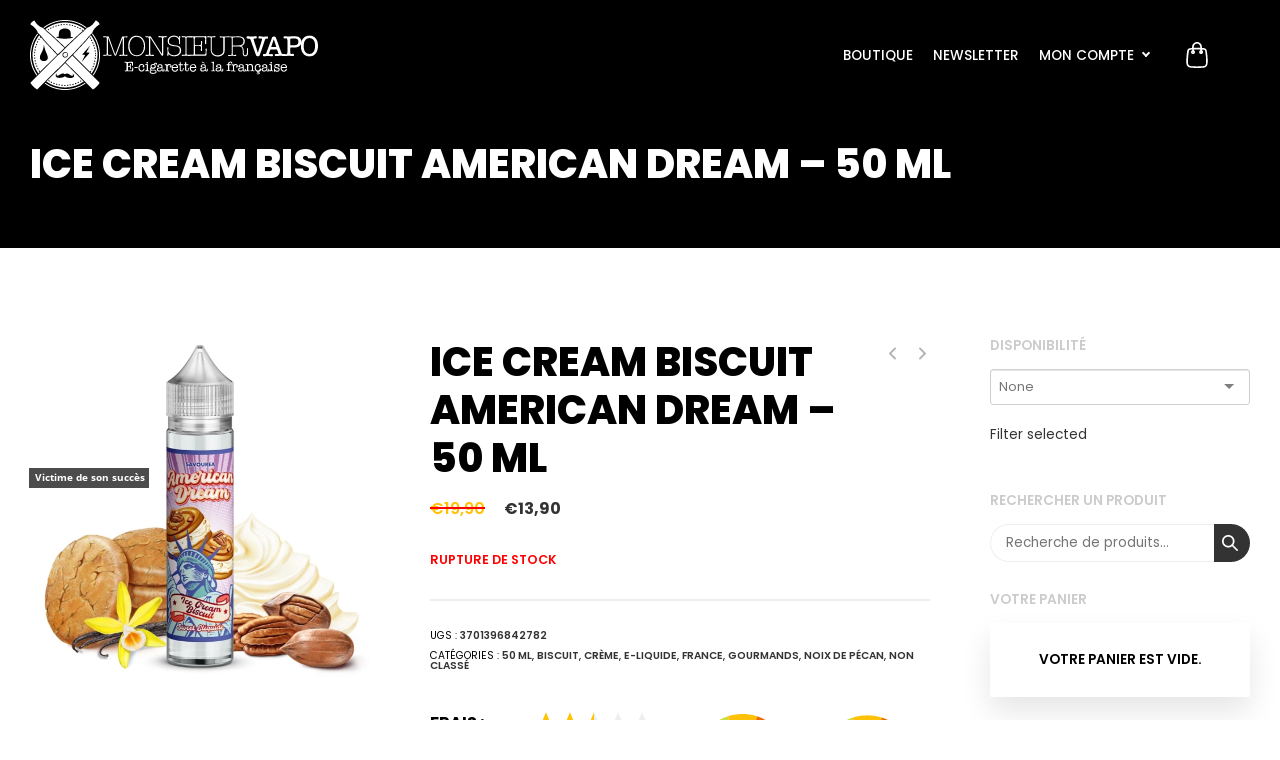

--- FILE ---
content_type: text/html; charset=UTF-8
request_url: https://www.monsieurvapo.com/produit/ice-cream-biscuit-american-dream-50-ml/
body_size: 41926
content:
  
<!DOCTYPE html>

<html lang="fr-FR">
    <head>
        <meta charset="UTF-8">
        
        
        
        <meta name="viewport" content="width=device-width, initial-scale=1, shrink-to-fit=no">
        <meta http-equiv="X-UA-Compatible" content="IE=edge, Chrome=1" />
        
        <link rel="apple-touch-icon" sizes="180x180" href="https://www.monsieurvapo.com/wp-content/themes/element/asset/img/favicon/apple-touch-icon.png">
        <link rel="icon" type="image/png" href="https://www.monsieurvapo.com/wp-content/themes/element/asset/img/favicon/favicon-32x32.png" sizes="32x32">
        <link rel="icon" type="image/png" href="https://www.monsieurvapo.com/wp-content/themes/element/asset/img/favicon/favicon-16x16.png" sizes="16x16">
        <link rel="mask-icon" href="https://www.monsieurvapo.com/wp-content/themes/element/asset/img/favicon/safari-pinned-tab.svg" color="#5bbad5">
        <meta name="apple-mobile-web-app-title" content="Monsieurvapo">
        <meta name="application-name" content="Monsieurvapo">
        <meta name="theme-color" content="#ffffff">

        <link rel="stylesheet" href="https://www.monsieurvapo.com/wp-content/themes/element/style.css">
        
        <link href="https://fonts.googleapis.com/css?family=Crimson+Pro:200,200i,300,300i,400,400i,500,500i,600,600i,700,700i,800,800i,900,900i|Poppins:100,100i,200,200i,300,300i,400,400i,500,500i,600,600i,700,700i,800,800i,900,900i&display=swap" rel="stylesheet">
        
        <meta name='robots' content='index, follow, max-image-preview:large, max-snippet:-1, max-video-preview:-1' />

	<!-- This site is optimized with the Yoast SEO plugin v26.7 - https://yoast.com/wordpress/plugins/seo/ -->
	<title>Ice Cream Biscuit American Dream - 50 ml chez Monsieurvapo</title>
	<meta name="description" content="Découvrez le e-liquide Ice Cream Biscuit American Dream - 50 ml dans la boutique en ligne de Monsieurvapo, vapeshop spécialisé depuis 2013." />
	<link rel="canonical" href="https://www.monsieurvapo.com/produit/ice-cream-biscuit-american-dream-50-ml/" />
	<meta property="og:locale" content="fr_FR" />
	<meta property="og:type" content="article" />
	<meta property="og:title" content="Ice Cream Biscuit American Dream - 50 ml chez Monsieurvapo" />
	<meta property="og:description" content="Découvrez le e-liquide Ice Cream Biscuit American Dream - 50 ml dans la boutique en ligne de Monsieurvapo, vapeshop spécialisé depuis 2013." />
	<meta property="og:url" content="https://www.monsieurvapo.com/produit/ice-cream-biscuit-american-dream-50-ml/" />
	<meta property="og:site_name" content="Monsieurvapo" />
	<meta property="article:publisher" content="https://www.facebook.com/monsieurvapo" />
	<meta property="article:modified_time" content="2023-12-28T11:25:28+00:00" />
	<meta property="og:image" content="https://www.monsieurvapo.com/wp-content/uploads/2023/03/ice-cream-biscuit-american-dream_monsieurvapo.png" />
	<meta property="og:image:width" content="800" />
	<meta property="og:image:height" content="800" />
	<meta property="og:image:type" content="image/png" />
	<meta name="twitter:card" content="summary_large_image" />
	<meta name="twitter:label1" content="Durée de lecture estimée" />
	<meta name="twitter:data1" content="2 minutes" />
	<script type="application/ld+json" class="yoast-schema-graph">{"@context":"https://schema.org","@graph":[{"@type":"WebPage","@id":"https://www.monsieurvapo.com/produit/ice-cream-biscuit-american-dream-50-ml/","url":"https://www.monsieurvapo.com/produit/ice-cream-biscuit-american-dream-50-ml/","name":"Ice Cream Biscuit American Dream - 50 ml chez Monsieurvapo","isPartOf":{"@id":"https://www.monsieurvapo.com/#website"},"primaryImageOfPage":{"@id":"https://www.monsieurvapo.com/produit/ice-cream-biscuit-american-dream-50-ml/#primaryimage"},"image":{"@id":"https://www.monsieurvapo.com/produit/ice-cream-biscuit-american-dream-50-ml/#primaryimage"},"thumbnailUrl":"https://www.monsieurvapo.com/wp-content/uploads/2023/03/ice-cream-biscuit-american-dream_monsieurvapo.png","datePublished":"2023-01-25T09:59:42+00:00","dateModified":"2023-12-28T11:25:28+00:00","description":"Découvrez le e-liquide Ice Cream Biscuit American Dream - 50 ml dans la boutique en ligne de Monsieurvapo, vapeshop spécialisé depuis 2013.","breadcrumb":{"@id":"https://www.monsieurvapo.com/produit/ice-cream-biscuit-american-dream-50-ml/#breadcrumb"},"inLanguage":"fr-FR","potentialAction":[{"@type":"ReadAction","target":["https://www.monsieurvapo.com/produit/ice-cream-biscuit-american-dream-50-ml/"]}]},{"@type":"ImageObject","inLanguage":"fr-FR","@id":"https://www.monsieurvapo.com/produit/ice-cream-biscuit-american-dream-50-ml/#primaryimage","url":"https://www.monsieurvapo.com/wp-content/uploads/2023/03/ice-cream-biscuit-american-dream_monsieurvapo.png","contentUrl":"https://www.monsieurvapo.com/wp-content/uploads/2023/03/ice-cream-biscuit-american-dream_monsieurvapo.png","width":800,"height":800,"caption":"Ice Cream Biscuit American Dream - 50 ml chez Monsieurvapo"},{"@type":"BreadcrumbList","@id":"https://www.monsieurvapo.com/produit/ice-cream-biscuit-american-dream-50-ml/#breadcrumb","itemListElement":[{"@type":"ListItem","position":1,"name":"Accueil","item":"https://www.monsieurvapo.com/"},{"@type":"ListItem","position":2,"name":"Boutique","item":"https://www.monsieurvapo.com/boutique-en-ligne-eliquides/"},{"@type":"ListItem","position":3,"name":"Ice Cream Biscuit American Dream &#8211; 50 ml"}]},{"@type":"WebSite","@id":"https://www.monsieurvapo.com/#website","url":"https://www.monsieurvapo.com/","name":"Monsieurvapo","description":"","publisher":{"@id":"https://www.monsieurvapo.com/#organization"},"alternateName":"Monsieurvapo","potentialAction":[{"@type":"SearchAction","target":{"@type":"EntryPoint","urlTemplate":"https://www.monsieurvapo.com/?s={search_term_string}"},"query-input":{"@type":"PropertyValueSpecification","valueRequired":true,"valueName":"search_term_string"}}],"inLanguage":"fr-FR"},{"@type":["Organization","Place","LocalBusiness"],"@id":"https://www.monsieurvapo.com/#organization","name":"MONSIEURVAPO","alternateName":"MONSIEURVAPO","url":"https://www.monsieurvapo.com/","logo":{"@id":"https://www.monsieurvapo.com/produit/ice-cream-biscuit-american-dream-50-ml/#local-main-organization-logo"},"image":{"@id":"https://www.monsieurvapo.com/produit/ice-cream-biscuit-american-dream-50-ml/#local-main-organization-logo"},"sameAs":["https://www.facebook.com/monsieurvapo","https://www.instagram.com/monsieurvapo"],"address":{"@id":"https://www.monsieurvapo.com/produit/ice-cream-biscuit-american-dream-50-ml/#local-main-place-address"},"geo":{"@type":"GeoCoordinates","latitude":"49.01862717420704","longitude":"2.3495003752788124"},"telephone":["0768894511"],"openingHoursSpecification":[{"@type":"OpeningHoursSpecification","dayOfWeek":["Monday","Tuesday","Wednesday","Thursday","Friday"],"opens":"10:00","closes":"19:00"},{"@type":"OpeningHoursSpecification","dayOfWeek":["Saturday"],"opens":"10:30","closes":"18:30"},{"@type":"OpeningHoursSpecification","dayOfWeek":["Sunday"],"opens":"00:00","closes":"00:00"}],"email":"contact@monsieurvapo.com","areaServed":"20 km","taxID":"FR91808947014","priceRange":"$$$","paymentAccepted":"Carte bancaire, espèces, virement"},{"@type":"PostalAddress","@id":"https://www.monsieurvapo.com/produit/ice-cream-biscuit-american-dream-50-ml/#local-main-place-address","streetAddress":"2 Impasse des Jonquilles, Immeuble Les Jonquilles","addressLocality":"Piscop","postalCode":"95350","addressRegion":"Val D'Oise","addressCountry":"FR"},{"@type":"ImageObject","inLanguage":"fr-FR","@id":"https://www.monsieurvapo.com/produit/ice-cream-biscuit-american-dream-50-ml/#local-main-organization-logo","url":"https://www.monsieurvapo.com/wp-content/uploads/2020/12/MRVP-pp.jpg","contentUrl":"https://www.monsieurvapo.com/wp-content/uploads/2020/12/MRVP-pp.jpg","width":150,"height":50,"caption":"MONSIEURVAPO"}]}</script>
	<meta name="geo.placename" content="Piscop" />
	<meta name="geo.position" content="49.01862717420704;2.3495003752788124" />
	<meta name="geo.region" content="France" />
	<!-- / Yoast SEO plugin. -->


<link rel='dns-prefetch' href='//js.stripe.com' />
<link rel="alternate" title="oEmbed (JSON)" type="application/json+oembed" href="https://www.monsieurvapo.com/wp-json/oembed/1.0/embed?url=https%3A%2F%2Fwww.monsieurvapo.com%2Fproduit%2Fice-cream-biscuit-american-dream-50-ml%2F" />
<link rel="alternate" title="oEmbed (XML)" type="text/xml+oembed" href="https://www.monsieurvapo.com/wp-json/oembed/1.0/embed?url=https%3A%2F%2Fwww.monsieurvapo.com%2Fproduit%2Fice-cream-biscuit-american-dream-50-ml%2F&#038;format=xml" />
<style id='wp-img-auto-sizes-contain-inline-css' type='text/css'>
img:is([sizes=auto i],[sizes^="auto," i]){contain-intrinsic-size:3000px 1500px}
/*# sourceURL=wp-img-auto-sizes-contain-inline-css */
</style>
<style id='wp-emoji-styles-inline-css' type='text/css'>

	img.wp-smiley, img.emoji {
		display: inline !important;
		border: none !important;
		box-shadow: none !important;
		height: 1em !important;
		width: 1em !important;
		margin: 0 0.07em !important;
		vertical-align: -0.1em !important;
		background: none !important;
		padding: 0 !important;
	}
/*# sourceURL=wp-emoji-styles-inline-css */
</style>
<link rel='stylesheet' id='wp-block-library-css' href='https://www.monsieurvapo.com/wp-includes/css/dist/block-library/style.min.css?ver=b1037a74e3d697f4705c3496ce7d2ee4' type='text/css' media='all' />
<style id='classic-theme-styles-inline-css' type='text/css'>
/*! This file is auto-generated */
.wp-block-button__link{color:#fff;background-color:#32373c;border-radius:9999px;box-shadow:none;text-decoration:none;padding:calc(.667em + 2px) calc(1.333em + 2px);font-size:1.125em}.wp-block-file__button{background:#32373c;color:#fff;text-decoration:none}
/*# sourceURL=/wp-includes/css/classic-themes.min.css */
</style>
<style id='global-styles-inline-css' type='text/css'>
:root{--wp--preset--aspect-ratio--square: 1;--wp--preset--aspect-ratio--4-3: 4/3;--wp--preset--aspect-ratio--3-4: 3/4;--wp--preset--aspect-ratio--3-2: 3/2;--wp--preset--aspect-ratio--2-3: 2/3;--wp--preset--aspect-ratio--16-9: 16/9;--wp--preset--aspect-ratio--9-16: 9/16;--wp--preset--color--black: #000000;--wp--preset--color--cyan-bluish-gray: #abb8c3;--wp--preset--color--white: #ffffff;--wp--preset--color--pale-pink: #f78da7;--wp--preset--color--vivid-red: #cf2e2e;--wp--preset--color--luminous-vivid-orange: #ff6900;--wp--preset--color--luminous-vivid-amber: #fcb900;--wp--preset--color--light-green-cyan: #7bdcb5;--wp--preset--color--vivid-green-cyan: #00d084;--wp--preset--color--pale-cyan-blue: #8ed1fc;--wp--preset--color--vivid-cyan-blue: #0693e3;--wp--preset--color--vivid-purple: #9b51e0;--wp--preset--gradient--vivid-cyan-blue-to-vivid-purple: linear-gradient(135deg,rgb(6,147,227) 0%,rgb(155,81,224) 100%);--wp--preset--gradient--light-green-cyan-to-vivid-green-cyan: linear-gradient(135deg,rgb(122,220,180) 0%,rgb(0,208,130) 100%);--wp--preset--gradient--luminous-vivid-amber-to-luminous-vivid-orange: linear-gradient(135deg,rgb(252,185,0) 0%,rgb(255,105,0) 100%);--wp--preset--gradient--luminous-vivid-orange-to-vivid-red: linear-gradient(135deg,rgb(255,105,0) 0%,rgb(207,46,46) 100%);--wp--preset--gradient--very-light-gray-to-cyan-bluish-gray: linear-gradient(135deg,rgb(238,238,238) 0%,rgb(169,184,195) 100%);--wp--preset--gradient--cool-to-warm-spectrum: linear-gradient(135deg,rgb(74,234,220) 0%,rgb(151,120,209) 20%,rgb(207,42,186) 40%,rgb(238,44,130) 60%,rgb(251,105,98) 80%,rgb(254,248,76) 100%);--wp--preset--gradient--blush-light-purple: linear-gradient(135deg,rgb(255,206,236) 0%,rgb(152,150,240) 100%);--wp--preset--gradient--blush-bordeaux: linear-gradient(135deg,rgb(254,205,165) 0%,rgb(254,45,45) 50%,rgb(107,0,62) 100%);--wp--preset--gradient--luminous-dusk: linear-gradient(135deg,rgb(255,203,112) 0%,rgb(199,81,192) 50%,rgb(65,88,208) 100%);--wp--preset--gradient--pale-ocean: linear-gradient(135deg,rgb(255,245,203) 0%,rgb(182,227,212) 50%,rgb(51,167,181) 100%);--wp--preset--gradient--electric-grass: linear-gradient(135deg,rgb(202,248,128) 0%,rgb(113,206,126) 100%);--wp--preset--gradient--midnight: linear-gradient(135deg,rgb(2,3,129) 0%,rgb(40,116,252) 100%);--wp--preset--font-size--small: 13px;--wp--preset--font-size--medium: 20px;--wp--preset--font-size--large: 36px;--wp--preset--font-size--x-large: 42px;--wp--preset--spacing--20: 0.44rem;--wp--preset--spacing--30: 0.67rem;--wp--preset--spacing--40: 1rem;--wp--preset--spacing--50: 1.5rem;--wp--preset--spacing--60: 2.25rem;--wp--preset--spacing--70: 3.38rem;--wp--preset--spacing--80: 5.06rem;--wp--preset--shadow--natural: 6px 6px 9px rgba(0, 0, 0, 0.2);--wp--preset--shadow--deep: 12px 12px 50px rgba(0, 0, 0, 0.4);--wp--preset--shadow--sharp: 6px 6px 0px rgba(0, 0, 0, 0.2);--wp--preset--shadow--outlined: 6px 6px 0px -3px rgb(255, 255, 255), 6px 6px rgb(0, 0, 0);--wp--preset--shadow--crisp: 6px 6px 0px rgb(0, 0, 0);}:where(.is-layout-flex){gap: 0.5em;}:where(.is-layout-grid){gap: 0.5em;}body .is-layout-flex{display: flex;}.is-layout-flex{flex-wrap: wrap;align-items: center;}.is-layout-flex > :is(*, div){margin: 0;}body .is-layout-grid{display: grid;}.is-layout-grid > :is(*, div){margin: 0;}:where(.wp-block-columns.is-layout-flex){gap: 2em;}:where(.wp-block-columns.is-layout-grid){gap: 2em;}:where(.wp-block-post-template.is-layout-flex){gap: 1.25em;}:where(.wp-block-post-template.is-layout-grid){gap: 1.25em;}.has-black-color{color: var(--wp--preset--color--black) !important;}.has-cyan-bluish-gray-color{color: var(--wp--preset--color--cyan-bluish-gray) !important;}.has-white-color{color: var(--wp--preset--color--white) !important;}.has-pale-pink-color{color: var(--wp--preset--color--pale-pink) !important;}.has-vivid-red-color{color: var(--wp--preset--color--vivid-red) !important;}.has-luminous-vivid-orange-color{color: var(--wp--preset--color--luminous-vivid-orange) !important;}.has-luminous-vivid-amber-color{color: var(--wp--preset--color--luminous-vivid-amber) !important;}.has-light-green-cyan-color{color: var(--wp--preset--color--light-green-cyan) !important;}.has-vivid-green-cyan-color{color: var(--wp--preset--color--vivid-green-cyan) !important;}.has-pale-cyan-blue-color{color: var(--wp--preset--color--pale-cyan-blue) !important;}.has-vivid-cyan-blue-color{color: var(--wp--preset--color--vivid-cyan-blue) !important;}.has-vivid-purple-color{color: var(--wp--preset--color--vivid-purple) !important;}.has-black-background-color{background-color: var(--wp--preset--color--black) !important;}.has-cyan-bluish-gray-background-color{background-color: var(--wp--preset--color--cyan-bluish-gray) !important;}.has-white-background-color{background-color: var(--wp--preset--color--white) !important;}.has-pale-pink-background-color{background-color: var(--wp--preset--color--pale-pink) !important;}.has-vivid-red-background-color{background-color: var(--wp--preset--color--vivid-red) !important;}.has-luminous-vivid-orange-background-color{background-color: var(--wp--preset--color--luminous-vivid-orange) !important;}.has-luminous-vivid-amber-background-color{background-color: var(--wp--preset--color--luminous-vivid-amber) !important;}.has-light-green-cyan-background-color{background-color: var(--wp--preset--color--light-green-cyan) !important;}.has-vivid-green-cyan-background-color{background-color: var(--wp--preset--color--vivid-green-cyan) !important;}.has-pale-cyan-blue-background-color{background-color: var(--wp--preset--color--pale-cyan-blue) !important;}.has-vivid-cyan-blue-background-color{background-color: var(--wp--preset--color--vivid-cyan-blue) !important;}.has-vivid-purple-background-color{background-color: var(--wp--preset--color--vivid-purple) !important;}.has-black-border-color{border-color: var(--wp--preset--color--black) !important;}.has-cyan-bluish-gray-border-color{border-color: var(--wp--preset--color--cyan-bluish-gray) !important;}.has-white-border-color{border-color: var(--wp--preset--color--white) !important;}.has-pale-pink-border-color{border-color: var(--wp--preset--color--pale-pink) !important;}.has-vivid-red-border-color{border-color: var(--wp--preset--color--vivid-red) !important;}.has-luminous-vivid-orange-border-color{border-color: var(--wp--preset--color--luminous-vivid-orange) !important;}.has-luminous-vivid-amber-border-color{border-color: var(--wp--preset--color--luminous-vivid-amber) !important;}.has-light-green-cyan-border-color{border-color: var(--wp--preset--color--light-green-cyan) !important;}.has-vivid-green-cyan-border-color{border-color: var(--wp--preset--color--vivid-green-cyan) !important;}.has-pale-cyan-blue-border-color{border-color: var(--wp--preset--color--pale-cyan-blue) !important;}.has-vivid-cyan-blue-border-color{border-color: var(--wp--preset--color--vivid-cyan-blue) !important;}.has-vivid-purple-border-color{border-color: var(--wp--preset--color--vivid-purple) !important;}.has-vivid-cyan-blue-to-vivid-purple-gradient-background{background: var(--wp--preset--gradient--vivid-cyan-blue-to-vivid-purple) !important;}.has-light-green-cyan-to-vivid-green-cyan-gradient-background{background: var(--wp--preset--gradient--light-green-cyan-to-vivid-green-cyan) !important;}.has-luminous-vivid-amber-to-luminous-vivid-orange-gradient-background{background: var(--wp--preset--gradient--luminous-vivid-amber-to-luminous-vivid-orange) !important;}.has-luminous-vivid-orange-to-vivid-red-gradient-background{background: var(--wp--preset--gradient--luminous-vivid-orange-to-vivid-red) !important;}.has-very-light-gray-to-cyan-bluish-gray-gradient-background{background: var(--wp--preset--gradient--very-light-gray-to-cyan-bluish-gray) !important;}.has-cool-to-warm-spectrum-gradient-background{background: var(--wp--preset--gradient--cool-to-warm-spectrum) !important;}.has-blush-light-purple-gradient-background{background: var(--wp--preset--gradient--blush-light-purple) !important;}.has-blush-bordeaux-gradient-background{background: var(--wp--preset--gradient--blush-bordeaux) !important;}.has-luminous-dusk-gradient-background{background: var(--wp--preset--gradient--luminous-dusk) !important;}.has-pale-ocean-gradient-background{background: var(--wp--preset--gradient--pale-ocean) !important;}.has-electric-grass-gradient-background{background: var(--wp--preset--gradient--electric-grass) !important;}.has-midnight-gradient-background{background: var(--wp--preset--gradient--midnight) !important;}.has-small-font-size{font-size: var(--wp--preset--font-size--small) !important;}.has-medium-font-size{font-size: var(--wp--preset--font-size--medium) !important;}.has-large-font-size{font-size: var(--wp--preset--font-size--large) !important;}.has-x-large-font-size{font-size: var(--wp--preset--font-size--x-large) !important;}
:where(.wp-block-post-template.is-layout-flex){gap: 1.25em;}:where(.wp-block-post-template.is-layout-grid){gap: 1.25em;}
:where(.wp-block-term-template.is-layout-flex){gap: 1.25em;}:where(.wp-block-term-template.is-layout-grid){gap: 1.25em;}
:where(.wp-block-columns.is-layout-flex){gap: 2em;}:where(.wp-block-columns.is-layout-grid){gap: 2em;}
:root :where(.wp-block-pullquote){font-size: 1.5em;line-height: 1.6;}
/*# sourceURL=global-styles-inline-css */
</style>
<link rel='stylesheet' id='contact-form-7-css' href='https://www.monsieurvapo.com/wp-content/plugins/contact-form-7/includes/css/styles.css?ver=6.1.4' type='text/css' media='all' />
<link rel='stylesheet' id='photoswipe-css' href='https://www.monsieurvapo.com/wp-content/plugins/woocommerce/assets/css/photoswipe/photoswipe.min.css?ver=10.4.3' type='text/css' media='all' />
<link rel='stylesheet' id='photoswipe-default-skin-css' href='https://www.monsieurvapo.com/wp-content/plugins/woocommerce/assets/css/photoswipe/default-skin/default-skin.min.css?ver=10.4.3' type='text/css' media='all' />
<link rel='stylesheet' id='woocommerce-layout-css' href='https://www.monsieurvapo.com/wp-content/plugins/woocommerce/assets/css/woocommerce-layout.css?ver=10.4.3' type='text/css' media='all' />
<link rel='stylesheet' id='woocommerce-smallscreen-css' href='https://www.monsieurvapo.com/wp-content/plugins/woocommerce/assets/css/woocommerce-smallscreen.css?ver=10.4.3' type='text/css' media='only screen and (max-width: 768px)' />
<link rel='stylesheet' id='woocommerce-general-css' href='https://www.monsieurvapo.com/wp-content/plugins/woocommerce/assets/css/woocommerce.css?ver=10.4.3' type='text/css' media='all' />
<style id='woocommerce-inline-inline-css' type='text/css'>
.woocommerce form .form-row .required { visibility: visible; }
/*# sourceURL=woocommerce-inline-inline-css */
</style>
<link rel='stylesheet' id='wpecpp-css' href='https://www.monsieurvapo.com/wp-content/plugins/wp-ecommerce-paypal/assets/css/wpecpp.css?ver=2.0.3' type='text/css' media='all' />
<link rel='stylesheet' id='yith_wcbm_badge_style-css' href='https://www.monsieurvapo.com/wp-content/plugins/yith-woocommerce-badge-management-premium/assets/css/frontend.css?ver=3.22.1' type='text/css' media='all' />
<style id='yith_wcbm_badge_style-inline-css' type='text/css'>
.yith-wcbm-badge.yith-wcbm-badge-text.yith-wcbm-badge-2373 {
				top: 130px; right: auto; bottom: auto; left: -1px;
				opacity: 70%;
				
				margin: 0px 0px 0px 0px;
				padding: 0px 1px 2px 3px;
				background-color:#000000; border-radius: 0px 0px 0px 0px; width:120px; height:20px;
			}.yith-wcbm-badge.yith-wcbm-badge-text.yith-wcbm-badge-2372 {
				top: 0; left: 50%; 
				opacity: 74%;
				
				-ms-transform: translateX(-50%); 
				-webkit-transform: translateX(-50%); 
				transform: translateX(-50%);
				margin: 30px 0px 0px 0px;
				padding: 0px 1px 2px 3px;
				background-color:#000000; border-radius: 0px 0px 0px 0px; width:160px; height:20px;
			}.yith-wcbm-badge.yith-wcbm-badge-text.yith-wcbm-badge-2387 {
				top: 130px; right: auto; bottom: auto; left: 0px;
				opacity: 78%;
				
				margin: 0px 0px 0px 0px;
				padding: 0px 1px 2px 3px;
				background-color:#e01f1f; border-radius: 0px 0px 0px 0px; width:70px; height:20px;
			}
/*# sourceURL=yith_wcbm_badge_style-inline-css */
</style>
<link rel='stylesheet' id='yith-gfont-open-sans-css' href='https://www.monsieurvapo.com/wp-content/plugins/yith-woocommerce-badge-management-premium/assets/fonts/open-sans/style.css?ver=3.22.1' type='text/css' media='all' />
<link rel='stylesheet' id='element_style_root-css' href='https://www.monsieurvapo.com/wp-content/themes/element/asset/css/root.css?ver=b1037a74e3d697f4705c3496ce7d2ee4' type='text/css' media='all' />
<link rel='stylesheet' id='element_style_bootstrap-css' href='https://www.monsieurvapo.com/wp-content/themes/element/asset/css/bootstrap.css?ver=b1037a74e3d697f4705c3496ce7d2ee4' type='text/css' media='all' />
<link rel='stylesheet' id='element_style_animate-css' href='https://www.monsieurvapo.com/wp-content/themes/element/asset/css/plugin/plugin.animate.css?ver=b1037a74e3d697f4705c3496ce7d2ee4' type='text/css' media='all' />
<link rel='stylesheet' id='element_style_aos-css' href='https://www.monsieurvapo.com/wp-content/themes/element/asset/css/plugin/plugin.aos.css?ver=b1037a74e3d697f4705c3496ce7d2ee4' type='text/css' media='all' />
<link rel='stylesheet' id='element_style_owl-css' href='https://www.monsieurvapo.com/wp-content/themes/element/asset/css/plugin/plugin.owlcarousel.css?ver=b1037a74e3d697f4705c3496ce7d2ee4' type='text/css' media='all' />
<link rel='stylesheet' id='element_style_woo-css' href='https://www.monsieurvapo.com/wp-content/themes/element/asset/css/woocommerce.css?ver=b1037a74e3d697f4705c3496ce7d2ee4' type='text/css' media='all' />
<link rel='stylesheet' id='element_style_style-css' href='https://www.monsieurvapo.com/wp-content/themes/element/asset/css/style.css?ver=b1037a74e3d697f4705c3496ce7d2ee4' type='text/css' media='all' />
<link rel='stylesheet' id='element_style_custom-css' href='https://www.monsieurvapo.com/wp-content/themes/element/asset/css/custom.css?ver=b1037a74e3d697f4705c3496ce7d2ee4' type='text/css' media='all' />
<link rel='stylesheet' id='sib-front-css-css' href='https://www.monsieurvapo.com/wp-content/plugins/mailin/css/mailin-front.css?ver=b1037a74e3d697f4705c3496ce7d2ee4' type='text/css' media='all' />
<link rel='stylesheet' id='prdctfltr-css' href='https://www.monsieurvapo.com/wp-content/plugins/prdctfltr/includes/css/style.min.css?ver=7.3.4' type='text/css' media='all' />
<script type="text/javascript" src="https://www.monsieurvapo.com/wp-includes/js/jquery/jquery.min.js?ver=3.7.1" id="jquery-core-js"></script>
<script type="text/javascript" src="https://www.monsieurvapo.com/wp-includes/js/jquery/jquery-migrate.min.js?ver=3.4.1" id="jquery-migrate-js"></script>
<script type="text/javascript" src="https://www.monsieurvapo.com/wp-content/plugins/woocommerce/assets/js/jquery-blockui/jquery.blockUI.min.js?ver=2.7.0-wc.10.4.3" id="wc-jquery-blockui-js" defer="defer" data-wp-strategy="defer"></script>
<script type="text/javascript" id="wc-add-to-cart-js-extra">
/* <![CDATA[ */
var wc_add_to_cart_params = {"ajax_url":"/wp-admin/admin-ajax.php","wc_ajax_url":"/?wc-ajax=%%endpoint%%","i18n_view_cart":"Voir le panier","cart_url":"https://www.monsieurvapo.com/panier/","is_cart":"","cart_redirect_after_add":"yes"};
//# sourceURL=wc-add-to-cart-js-extra
/* ]]> */
</script>
<script type="text/javascript" src="https://www.monsieurvapo.com/wp-content/plugins/woocommerce/assets/js/frontend/add-to-cart.min.js?ver=10.4.3" id="wc-add-to-cart-js" defer="defer" data-wp-strategy="defer"></script>
<script type="text/javascript" src="https://www.monsieurvapo.com/wp-content/plugins/woocommerce/assets/js/photoswipe/photoswipe.min.js?ver=4.1.1-wc.10.4.3" id="wc-photoswipe-js" defer="defer" data-wp-strategy="defer"></script>
<script type="text/javascript" src="https://www.monsieurvapo.com/wp-content/plugins/woocommerce/assets/js/photoswipe/photoswipe-ui-default.min.js?ver=4.1.1-wc.10.4.3" id="wc-photoswipe-ui-default-js" defer="defer" data-wp-strategy="defer"></script>
<script type="text/javascript" id="wc-single-product-js-extra">
/* <![CDATA[ */
var wc_single_product_params = {"i18n_required_rating_text":"Veuillez s\u00e9lectionner une note","i18n_rating_options":["1\u00a0\u00e9toile sur 5","2\u00a0\u00e9toiles sur 5","3\u00a0\u00e9toiles sur 5","4\u00a0\u00e9toiles sur 5","5\u00a0\u00e9toiles sur 5"],"i18n_product_gallery_trigger_text":"Voir la galerie d\u2019images en plein \u00e9cran","review_rating_required":"yes","flexslider":{"rtl":false,"animation":"slide","smoothHeight":true,"directionNav":false,"controlNav":"thumbnails","slideshow":false,"animationSpeed":500,"animationLoop":false,"allowOneSlide":false},"zoom_enabled":"","zoom_options":[],"photoswipe_enabled":"1","photoswipe_options":{"shareEl":false,"closeOnScroll":false,"history":false,"hideAnimationDuration":0,"showAnimationDuration":0},"flexslider_enabled":""};
//# sourceURL=wc-single-product-js-extra
/* ]]> */
</script>
<script type="text/javascript" src="https://www.monsieurvapo.com/wp-content/plugins/woocommerce/assets/js/frontend/single-product.min.js?ver=10.4.3" id="wc-single-product-js" defer="defer" data-wp-strategy="defer"></script>
<script type="text/javascript" src="https://www.monsieurvapo.com/wp-content/plugins/woocommerce/assets/js/js-cookie/js.cookie.min.js?ver=2.1.4-wc.10.4.3" id="wc-js-cookie-js" defer="defer" data-wp-strategy="defer"></script>
<script type="text/javascript" id="woocommerce-js-extra">
/* <![CDATA[ */
var woocommerce_params = {"ajax_url":"/wp-admin/admin-ajax.php","wc_ajax_url":"/?wc-ajax=%%endpoint%%","i18n_password_show":"Afficher le mot de passe","i18n_password_hide":"Masquer le mot de passe"};
//# sourceURL=woocommerce-js-extra
/* ]]> */
</script>
<script type="text/javascript" src="https://www.monsieurvapo.com/wp-content/plugins/woocommerce/assets/js/frontend/woocommerce.min.js?ver=10.4.3" id="woocommerce-js" defer="defer" data-wp-strategy="defer"></script>
<script type="text/javascript" id="sib-front-js-js-extra">
/* <![CDATA[ */
var sibErrMsg = {"invalidMail":"Veuillez entrer une adresse e-mail valide.","requiredField":"Veuillez compl\u00e9ter les champs obligatoires.","invalidDateFormat":"Veuillez entrer une date valide.","invalidSMSFormat":"Veuillez entrer une num\u00e9ro de t\u00e9l\u00e9phone valide."};
var ajax_sib_front_object = {"ajax_url":"https://www.monsieurvapo.com/wp-admin/admin-ajax.php","ajax_nonce":"ce4f55f0f4","flag_url":"https://www.monsieurvapo.com/wp-content/plugins/mailin/img/flags/"};
//# sourceURL=sib-front-js-js-extra
/* ]]> */
</script>
<script type="text/javascript" src="https://www.monsieurvapo.com/wp-content/plugins/mailin/js/mailin-front.js?ver=1768461141" id="sib-front-js-js"></script>
<link rel="https://api.w.org/" href="https://www.monsieurvapo.com/wp-json/" /><link rel="alternate" title="JSON" type="application/json" href="https://www.monsieurvapo.com/wp-json/wp/v2/product/3731" /><link rel="EditURI" type="application/rsd+xml" title="RSD" href="https://www.monsieurvapo.com/xmlrpc.php?rsd" />

<link rel='shortlink' href='https://www.monsieurvapo.com/?p=3731' />
<script type="text/javascript">
(function(url){
	if(/(?:Chrome\/26\.0\.1410\.63 Safari\/537\.31|WordfenceTestMonBot)/.test(navigator.userAgent)){ return; }
	var addEvent = function(evt, handler) {
		if (window.addEventListener) {
			document.addEventListener(evt, handler, false);
		} else if (window.attachEvent) {
			document.attachEvent('on' + evt, handler);
		}
	};
	var removeEvent = function(evt, handler) {
		if (window.removeEventListener) {
			document.removeEventListener(evt, handler, false);
		} else if (window.detachEvent) {
			document.detachEvent('on' + evt, handler);
		}
	};
	var evts = 'contextmenu dblclick drag dragend dragenter dragleave dragover dragstart drop keydown keypress keyup mousedown mousemove mouseout mouseover mouseup mousewheel scroll'.split(' ');
	var logHuman = function() {
		if (window.wfLogHumanRan) { return; }
		window.wfLogHumanRan = true;
		var wfscr = document.createElement('script');
		wfscr.type = 'text/javascript';
		wfscr.async = true;
		wfscr.src = url + '&r=' + Math.random();
		(document.getElementsByTagName('head')[0]||document.getElementsByTagName('body')[0]).appendChild(wfscr);
		for (var i = 0; i < evts.length; i++) {
			removeEvent(evts[i], logHuman);
		}
	};
	for (var i = 0; i < evts.length; i++) {
		addEvent(evts[i], logHuman);
	}
})('//www.monsieurvapo.com/?wordfence_lh=1&hid=AD892225E4DCBE61F7427B2535D8EC87');
</script><!-- Google site verification - Google for WooCommerce -->
<meta name="google-site-verification" content="-xco7oFAgeRlvK2XObT4VL1fiLZNoj9cFVA-EYqWGOo" />
	<noscript><style>.woocommerce-product-gallery{ opacity: 1 !important; }</style></noscript>
	<meta name="generator" content="Elementor 3.34.1; features: additional_custom_breakpoints; settings: css_print_method-external, google_font-enabled, font_display-auto">
<script type="text/javascript" src="https://cdn.by.wonderpush.com/sdk/1.1/wonderpush-loader.min.js" async></script>
<script type="text/javascript">
  window.WonderPush = window.WonderPush || [];
  window.WonderPush.push(['init', {"customDomain":"https:\/\/www.monsieurvapo.com\/wp-content\/plugins\/mailin\/","serviceWorkerUrl":"wonderpush-worker-loader.min.js?webKey=58aef12d5e3a6785ebe6cfc4fbe857ecc91f25b840b8fcff80305a0aa5a8450b","frameUrl":"wonderpush.min.html","webKey":"58aef12d5e3a6785ebe6cfc4fbe857ecc91f25b840b8fcff80305a0aa5a8450b"}]);
</script>			<style>
				.e-con.e-parent:nth-of-type(n+4):not(.e-lazyloaded):not(.e-no-lazyload),
				.e-con.e-parent:nth-of-type(n+4):not(.e-lazyloaded):not(.e-no-lazyload) * {
					background-image: none !important;
				}
				@media screen and (max-height: 1024px) {
					.e-con.e-parent:nth-of-type(n+3):not(.e-lazyloaded):not(.e-no-lazyload),
					.e-con.e-parent:nth-of-type(n+3):not(.e-lazyloaded):not(.e-no-lazyload) * {
						background-image: none !important;
					}
				}
				@media screen and (max-height: 640px) {
					.e-con.e-parent:nth-of-type(n+2):not(.e-lazyloaded):not(.e-no-lazyload),
					.e-con.e-parent:nth-of-type(n+2):not(.e-lazyloaded):not(.e-no-lazyload) * {
						background-image: none !important;
					}
				}
			</style>
			<meta name="generator" content="Product Filter for WooCommerce"/>        
        <script>
          (function(i,s,o,g,r,a,m){i['GoogleAnalyticsObject']=r;i[r]=i[r]||function(){
          (i[r].q=i[r].q||[]).push(arguments)},i[r].l=1*new Date();a=s.createElement(o),
          m=s.getElementsByTagName(o)[0];a.async=1;a.src=g;m.parentNode.insertBefore(a,m)
          })(window,document,'script','//www.google-analytics.com/analytics.js','ga');

          ga('create', 'UA-37635953-2', 'auto');
          ga('send', 'pageview');

        </script>

        <script src="https://apps.elfsight.com/p/platform.js" defer></script>
        
    </head>

    <body class="wp-singular product-template-default single single-product postid-3731 wp-custom-logo wp-theme-element theme-element woocommerce woocommerce-page woocommerce-no-js yith-wcbm-theme-element elementor-default elementor-kit-2428">
    <nav class="nav-sticky">
    <div class="container content">
        <a href="https://www.monsieurvapo.com" class="logo">
            <!-- Generator: Adobe Illustrator 24.1.0, SVG Export Plug-In  -->
            <svg version="1.1" xmlns="http://www.w3.org/2000/svg" xmlns:xlink="http://www.w3.org/1999/xlink" x="0px" y="0px" width="287.9px"
                 height="70px" viewBox="0 0 287.9 70" style="enable-background:new 0 0 287.9 70;" xml:space="preserve">
            <defs>
            </defs>
            <g class="d-none d-md-inline-block">
                <path d="M96.3,35.9c-1-0.1-1.5-0.2-1.8-0.2c-0.1,0-0.2,0-0.3,0h-1.1c-0.2,0-0.7,0-1.5,0.1c-0.4,0-0.7,0.1-0.8,0.1L90.1,36
                    c-0.7,0-0.8-0.3-0.8-0.6s0.1-0.6,0.8-0.6c0.3,0,0.6,0,0.7,0c0.2,0,0.6,0.1,0.8,0.1c0.5,0,0.8-0.2,1-0.5c0.1-0.2,0.2-0.5,0.2-1.3
                    V17.7l-6.5,17.1c-0.2,0.7-0.6,1-1,1s-0.7-0.3-1-1l-6.3-17.1c-0.1-0.1-0.1-0.2-0.1-0.2c0,0.1,0,0.2,0,0.2v15.4
                    c0,0.8,0.2,1.1,0.2,1.3c0.2,0.3,0.5,0.5,1.1,0.5c0.4,0,0.7,0,0.9-0.1c0.2,0,0.5-0.1,0.7-0.1c0.7,0,0.8,0.4,0.8,0.6
                    c0,0.2-0.1,0.6-0.8,0.6h-0.1l-0.7-0.1l0,0c-0.2,0-0.4,0-0.8-0.1l-0.7-0.1c-0.2,0-0.5,0-0.7,0h-0.8c-0.2,0-0.4,0-0.7,0l-0.8,0.1
                    c-0.4,0-0.7,0.1-0.8,0.1l-0.7,0.1c-0.7,0-0.8-0.3-0.8-0.6c0-0.2,0.1-0.6,0.8-0.6c0.2,0,0.5,0,0.7,0.1c0.2,0,0.5,0.1,0.8,0.1
                    c0.5,0,0.7-0.1,0.9-0.3c0.1-0.2,0.2-0.6,0.3-1.5V18.6c0-0.7-0.1-0.9-0.2-1.1c-0.2-0.2-0.4-0.3-0.8-0.3c-0.2,0-0.5,0-0.8,0.1
                    c-0.4,0-0.7,0.1-0.9,0.1h-0.1c-0.7,0-0.8-0.3-0.8-0.6c0-0.2,0.1-0.6,0.7-0.6c0.2,0,0.7,0,1.1,0.1c0.5,0,0.9,0.1,1.1,0.1h0.9
                    c0.2,0,0.6,0,0.9-0.1l0,0c0.6,0,1,0.3,1.2,1.1l6.2,17.1c0,0.1,0,0.1,0.1,0.1c0,0,0-0.1,0.1-0.2l6.3-16.9c0.2-0.7,0.7-1.1,1.1-1.1
                    h0.1l1.1,0.1c0.3,0,0.6,0,0.7,0c0.3,0,0.7,0,1.1-0.1c0.4,0,0.7-0.1,1-0.1c0.7,0,0.7,0.3,0.7,0.6c0,0.2-0.1,0.5-0.7,0.5
                    c-0.2,0-0.6,0-0.9-0.1c-0.3,0-0.7-0.1-0.9-0.1c-0.7,0-1.1,0.4-1.1,1.3v14.6c0,0.8,0.2,1.1,0.2,1.3c0.2,0.3,0.5,0.5,1.1,0.5
                    c0.3,0,0.7,0,0.9-0.1c0.2,0,0.5-0.1,0.7-0.1c0.7,0,0.8,0.4,0.8,0.6c0,0.2-0.1,0.6-0.7,0.6C96.9,35.9,96.7,35.9,96.3,35.9z
                     M112.7,18.6c1.5,1.9,2.4,4.4,2.4,7.4s-0.7,5.5-2.3,7.4c-1.5,1.9-3.5,2.8-6,2.8c-2.6,0-4.7-1-6.3-2.8s-2.4-4.4-2.4-7.4
                    s0.8-5.5,2.3-7.4c1.5-2,3.6-2.9,6-2.9C109.1,15.8,111.2,16.8,112.7,18.6z M111.8,19.4c-1.4-1.7-3.2-2.6-5.3-2.6c-2,0-3.7,0.9-5,2.5
                    c-1.3,1.7-2,4-2,6.7c0,2.8,0.7,5.1,2,6.8s3.1,2.5,5.2,2.5c2.1,0,3.9-0.8,5.2-2.5c1.3-1.7,2-4,2-6.8
                    C113.9,23.4,113.1,21.1,111.8,19.4z M118.9,34.4c-0.2,0.3-0.5,0.5-1.1,0.5c-0.2,0-0.4,0-0.9-0.1c-0.2,0-0.5,0-0.7,0
                    c-0.7,0-0.8,0.4-0.8,0.6c0,0.2,0.1,0.6,0.8,0.6h0.4c0.2,0,0.2,0,0.3,0c0.6-0.1,0.7-0.1,0.8-0.1c0.8-0.1,1-0.1,1-0.1h1.9
                    c0,0,0.2,0,1,0.1c0.3,0,0.6,0.1,0.8,0.1c0.1,0,0.2,0,0.3,0h0.4c0.7,0,0.8-0.3,0.8-0.6c0-0.2-0.1-0.6-0.8-0.6c-0.2,0-0.5,0-0.7,0
                    c-0.4,0.1-0.7,0.1-0.9,0.1c-0.5,0-0.7-0.1-0.9-0.3c-0.2-0.2-0.2-0.6-0.3-1.5V17.7l10.7,17c0.5,0.7,0.9,1.1,1.3,1.1
                    c0.2,0,0.5-0.1,0.6-0.2c0.2-0.2,0.2-0.7,0.2-1.4V21.2l0.1-2.1c0-0.8,0.2-1.1,0.2-1.3c0.2-0.3,0.5-0.5,1-0.5c0.2,0,0.4,0,0.9,0
                    c0.4,0,0.7,0,0.7,0c0.7,0,0.8-0.4,0.8-0.6c0-0.2-0.1-0.6-0.8-0.6l0,0h-0.7c-0.3,0.1-0.6,0.1-0.8,0.1c-0.6,0.1-1.1,0.1-1.5,0.1h-0.8
                    c-0.4,0-0.9,0-1.5-0.1c-0.4-0.1-0.7-0.1-0.8-0.1h-0.7h-0.1c-0.7,0-0.8,0.3-0.8,0.6s0.1,0.6,0.8,0.6c0,0,0.2,0,0.7,0
                    c0.4,0,0.7,0,0.9,0c0.6,0,0.9,0.2,1.1,0.5c0.1,0.2,0.2,0.5,0.2,1.3v15.1l0,0l0,0l-10.7-16.8l-0.3-0.5c-0.2-0.5-0.7-0.7-1.1-0.7
                    c-0.2,0-0.4,0.1-0.8,0.2h-0.7c-0.1,0-0.5,0-1.5-0.1c-0.3-0.1-0.7-0.1-0.8-0.1c-0.7,0-0.8,0.4-0.8,0.6c0,0.2,0.2,0.5,0.8,0.5h0.1
                    c0,0,0.3,0,0.7,0c0.2,0,0.5,0,0.7,0c0.7,0,1,0.2,1.1,0.5c0.1,0.2,0.1,0.5,0.2,1.6V33C119.1,33.8,119,34.2,118.9,34.4z M137.8,35.9
                    c0.2,0,0.6-0.1,0.6-0.8v-0.9l-0.1-0.6c0.6,0.8,1.4,1.5,2.4,2c1.1,0.5,2.3,0.7,3.7,0.7c2,0,3.6-0.6,4.8-1.6c1.2-1.1,1.9-2.4,1.9-4.2
                    c0-1.3-0.3-2.4-1-3.2c-0.5-0.7-1.1-1.1-2-1.4c-0.8-0.2-2-0.5-3.7-0.7c-1.9-0.2-3.3-0.6-4.2-1.2c-0.9-0.7-1.3-1.5-1.3-2.8
                    s0.5-2.4,1.4-3.3c0.9-0.8,2.2-1.2,3.7-1.2c1.6,0,2.8,0.5,3.7,1.4c0.9,0.9,1.4,2.2,1.4,3.8c0,0.2,0,0.3-0.1,0.6
                    c0,0.2-0.1,0.5-0.1,0.7c0,0.7,0.4,0.7,0.6,0.7c0.2,0,0.6-0.1,0.6-0.7c0,0,0-0.1-0.1-1v-1.8c0-1.1,0-1.9,0.1-2.6
                    c0.1-0.7,0.1-1,0.1-1.1H150h0.2v-0.2l0,0c-0.1-0.5-0.4-0.5-0.6-0.5c-0.2,0-0.6,0.2-0.6,0.9l0.1,0.7c0,0.2,0,0.3,0,0.6
                    c-0.1-0.2-0.2-0.4-0.3-0.6c-1.1-1.3-2.8-2-4.9-2c-1.8,0-3.3,0.6-4.5,1.5c-1.2,1.1-1.8,2.4-1.8,4c0,3.1,2.2,4.8,6.6,5.1
                    c1.1,0.1,2,0.2,2.7,0.4c1.9,0.4,2.8,1.6,2.8,3.7c0,1.5-0.5,2.6-1.5,3.5c-1,0.9-2.4,1.4-4.1,1.4c-1.9,0-3.3-0.5-4.4-1.5
                    c-1.1-1-1.5-2.4-1.5-4.2c0-0.2,0-0.5,0.1-0.8c0-0.4,0.1-0.7,0.1-0.8c0-0.6-0.4-0.7-0.6-0.7c-0.2,0-0.6,0.1-0.6,0.7
                    c0,0.1,0,0.4,0.1,1c0,0.6,0.1,1.3,0.1,2.2c0,1.1,0,2.2-0.1,3.4V35C137.2,35.7,137.6,35.9,137.8,35.9z M172.6,35.8h-3.7l-3.3-0.1
                    h-2.5c-0.2,0-0.3,0-0.7,0c-0.2,0-0.5,0-0.8,0.1l-0.8,0.1c-0.4,0-0.7-0.1-0.8-0.2c-0.1,0.2-0.2,0.3-0.7,0.3h-0.1l-0.7-0.1
                    c-0.2,0-0.4,0-0.8-0.1c-0.8-0.1-1.4-0.1-1.6-0.1h-0.5c-0.4,0-1,0-1.6,0.1s-1.2,0.1-1.5,0.1c-0.7,0-0.8-0.3-0.8-0.5
                    c0-0.2,0.1-0.6,0.8-0.6c0,0,0.2,0,0.3,0c0.2,0,0.3,0,0.4,0c0.4,0,0.7,0,0.9,0c0.6,0,0.9-0.2,1.1-0.5c0.1-0.2,0.2-0.5,0.2-1.3V19
                    c0-0.8-0.2-1.1-0.2-1.3c-0.2-0.3-0.5-0.5-1.1-0.5c-0.2,0-0.5,0-0.9,0.1c-0.2,0-0.5,0-0.7,0c-0.7,0-0.8-0.3-0.8-0.6
                    c0-0.2,0.1-0.6,0.8-0.6h0.1l0.7,0.1c0.2,0,0.4,0,0.8,0.1c0.7,0.1,1.3,0.1,1.7,0.1h0.5c0.3,0,0.9,0,1.6-0.1c0.4,0,0.7-0.1,0.8-0.1
                    l0.7-0.1c0.4,0,0.6,0.1,0.7,0.2c0.2-0.2,0.4-0.2,0.8-0.2h0.2c1.1,0.1,1.9,0.2,2.2,0.2h9.4l2.6-0.2c0.7,0,1.1,0.4,1.1,1.1
                    c0,0.2,0,0.6-0.1,1.1c0,0.6-0.1,1.1-0.1,1.9c0,1.1,0,2,0.1,2.6V23c0,0.8-0.2,1.2-0.7,1.2c-0.2,0-0.7-0.2-0.7-1.1v-0.2
                    c0-0.4,0.1-0.8,0.1-1.2v-1.1l0.1-1.1v-0.2c0-1.2-0.2-1.6-0.3-1.7c-0.2-0.1-0.7-0.3-2.3-0.3h-6.2c-1,0-1.2,0.2-1.3,0.3
                    c-0.1,0.2-0.2,0.6-0.2,2.2v4.7c0,0.5,0.2,0.6,0.2,0.6s0.2,0.1,0.9,0.1h3c2.1,0,2.1-1,2.1-1.3v-0.9l-0.2-1.1c0-0.8,0.3-1,0.6-1
                    c0.3,0,0.7,0.2,0.7,1c0,0.2,0,0.5-0.1,1.1c-0.1,1-0.2,1.9-0.2,2.5c0,1.6,0.1,3.1,0.2,4.3V30c0,0.8-0.3,1-0.6,1
                    c-0.3,0-0.7-0.2-0.7-1.1v-0.2l0.2-1.1v-1.1c0-0.7-0.2-1.1-0.4-1.3c-0.3-0.2-0.8-0.3-1.6-0.3h-3.2c-0.7,0-0.7,0.1-0.7,0.1
                    s-0.1,0.2-0.1,0.9v6c0,0.7,0,0.9,0,1c0.1,0.3,0.2,0.5,0.4,0.6c0.1,0,0.5,0.1,1.5,0.1h5.3c2.1,0,2.8-0.2,3-0.4s0.5-0.7,0.5-2.4
                    c0-0.5,0-0.9,0-1.2l-0.1-1.1c0-0.7,0.2-1.1,0.6-1.1c0.2,0,0.6,0.2,0.6,0.9v0.1l-0.1,0.9c0,0.2,0,0.7-0.1,1.2c0,0.5-0.1,0.9-0.1,1.1
                    v1.6c0,0.6-0.1,1.1-0.3,1.2c-0.2,0.2-0.6,0.3-1.1,0.3c-0.1,0-0.1,0-0.2,0l0,0L172.6,35.8z M159.9,35c0.1-0.2,0.3-0.4,0.9-0.4
                    c0.1,0,0.2,0,0.2,0l0.7,0.1c0.3,0,0.7,0.1,0.9,0.1c0.5,0,0.8-0.2,0.9-0.6c0.1-0.2,0.1-0.5,0.1-1.4V19.3c0-1-0.1-1.3-0.1-1.4
                    c-0.1-0.2-0.2-0.6-0.9-0.6c-0.2,0-0.6,0-0.9,0.1l-0.9,0.1c-0.5,0-0.7-0.2-0.8-0.3c-0.1,0.1-0.3,0.2-0.7,0.2c-0.2,0-0.5,0-0.7,0
                    c-0.5,0-0.7-0.1-0.9-0.1c-0.6,0-0.9,0.2-1.1,0.4c-0.1,0.2-0.2,0.5-0.2,1.3V33c0,0.8,0.2,1.1,0.2,1.3c0.2,0.3,0.5,0.5,1.1,0.5
                    c0.2,0,0.5,0,0.9,0c0.2,0,0.2,0,0.4,0c0.2,0,0.2,0,0.3,0C159.6,34.8,159.8,34.9,159.9,35z M196.8,17.3c-0.5,0-0.8-0.1-0.9-0.1
                    c-0.5,0-0.8,0.2-1.1,0.5c-0.1,0.2-0.2,0.5-0.2,1.3v10.7c0,1.3-0.1,2.3-0.3,2.9c-0.2,0.7-0.7,1.3-1.2,1.9c-1.4,1.3-3.2,2-5.4,2
                    c-2.1,0-3.9-0.7-5.3-2c-1.1-1.1-1.7-2.7-1.7-4.9L180.7,19c0-0.7-0.1-1.1-0.2-1.3c-0.2-0.3-0.5-0.5-1-0.5c-0.2,0-0.4,0-0.9,0.1
                    c-0.2,0-0.5,0-0.7,0c-0.7,0-0.8-0.3-0.8-0.6s0.1-0.6,0.8-0.6h0.1l0.7,0.1c0.2,0,0.7,0,1.1,0.1c0.5,0.1,0.9,0.1,1.1,0.1h0.8
                    c0.2,0,0.6,0,1.1-0.1s0.9-0.1,1.1-0.1l0.7-0.1c0.7,0,0.8,0.3,0.8,0.6s-0.1,0.6-0.8,0.6c-0.2,0-0.5,0-0.7,0c-0.5,0-0.7-0.1-0.9-0.1
                    c-0.6,0-0.9,0.2-1.1,0.4c-0.1,0.2-0.2,0.5-0.2,1.3V29c0,1.1,0,2,0.1,2.4c0.2,0.7,0.5,1.5,1.1,2c1.1,1.2,2.7,1.9,4.6,1.9
                    c1.1,0,2.2-0.2,3.2-0.7c1.1-0.5,1.9-1.2,2.3-2.1c0.2-0.6,0.3-1.5,0.3-2.8v-8.5l-0.1-2.1c0-0.7-0.1-1.1-0.2-1.4
                    c-0.2-0.2-0.5-0.3-1-0.3c-0.1,0-0.4,0-0.8,0.1c-0.2,0-0.4,0-0.7,0c-0.7,0-0.8-0.3-0.8-0.6s0.1-0.6,0.7-0.6h0.1l0.7,0.1
                    c0.2,0,0.7,0,1.1,0.1s0.9,0.1,1.1,0.1h0.9c0.2,0,1-0.1,2.3-0.2l0.7-0.1c0.2,0,0.3,0,0.5,0.1c0.1-0.1,0.2-0.1,0.4-0.1h0.1l0.7,0.1
                    c0.2,0,0.7,0,1.1,0.1c0.5,0.1,0.9,0.1,1.1,0.1h2.4l2.4-0.2c0.7-0.1,1.3-0.1,2-0.1c4.4,0,6.7,1.7,6.7,5c0,2-0.8,3.4-2.4,4.3
                    c-0.3,0.2-0.7,0.3-1.1,0.5c0.6,0.2,1.1,0.6,1.3,1c0.8,1,1.1,2.4,1.1,4.3V33c0,0.9,0.2,1.5,0.5,1.9c0.2,0.2,0.6,0.3,1,0.3
                    c0.7,0,1.1-0.2,1.4-0.7c0.2-0.5,0.4-1.5,0.4-2.8v-0.7l-0.1-2c0-0.7,0.3-0.9,0.6-0.9c0.2,0,0.6,0.2,0.6,0.9v4c0,1-0.2,1.8-0.8,2.4
                    c-0.5,0.7-1.2,0.9-2,0.9c-1.7,0-2.6-1.2-2.6-3.6v-1.8c0-1.8-0.3-3-1.1-3.6c-0.7-0.6-2.1-0.9-4.2-0.9h-3.6c-0.7,0-0.9,0.2-0.9,0.2
                    c-0.1,0.1-0.2,0.3-0.2,0.6v6c0,0.8,0.1,1.2,0.2,1.3c0.2,0.3,0.5,0.5,1.1,0.5c0.2,0,0.4,0,0.9-0.1c0.5,0,0.7-0.1,0.7-0.1
                    c0.7,0,0.8,0.3,0.8,0.6c0,0.2-0.1,0.6-0.7,0.6c-0.2,0-0.8,0-1.5-0.1c-0.3,0-1.4-0.2-1.5-0.2h-0.8c-0.1,0-1.1,0.1-1.5,0.2
                    c-0.7,0.1-1.3,0.1-1.5,0.1c-0.7,0-0.8-0.2-0.8-0.5c0-0.2,0.1-0.6,0.8-0.6c0,0,0.2,0,0.7,0.1c0.4,0,0.7,0.1,0.9,0.1
                    c0.4,0,0.7-0.1,0.9-0.3c0.1-0.2,0.2-0.6,0.3-1.5V19c0-0.9-0.2-1.2-0.3-1.5c-0.2-0.2-0.5-0.3-0.9-0.3c-0.1,0-0.4,0-0.8,0.1
                    c-0.2,0-0.5,0-0.7,0c-0.2,0-0.3,0-0.5-0.1c-0.1,0.1-0.2,0.1-0.5,0.1C197.3,17.3,197.1,17.3,196.8,17.3z M202.8,25.4L202.8,25.4
                    c0,0,0.1,0,0.7,0h4.9c3.4,0,5-1.3,5-4.1c0-2.6-1.5-3.9-4.7-4.1c-0.4,0-0.9,0-1.5,0c-0.3,0-0.9,0-1.6,0.1c-0.7,0.1-1.3,0.1-1.6,0.1
                    c-0.9,0-1.1,0.2-1.1,0.2c-0.1,0.1-0.2,0.4-0.2,1.5v5.9C202.5,25.2,202.6,25.3,202.8,25.4z"/>
                <path d="M216.5,17.4c0-0.7,0.5-1.2,1.3-1.2c0.2,0,0.5,0,0.8,0.1c1.1,0.2,2,0.3,2.8,0.3c0.5,0,1.1-0.1,2.1-0.2
                    c1-0.2,1.6-0.2,2.1-0.2c0.8,0,1.2,0.4,1.2,1.1c0,0.8-0.5,1.2-1.3,1.2h-0.9c-1.1,0-1.1,0.4-1.1,0.7s0.1,0.5,0.2,0.8l0.3,1.1
                    l3.8,11.6l3.7-11.5c0.2-0.9,0.4-1.5,0.4-1.9c0-0.7-0.3-0.9-1-0.9c-0.1,0-0.2,0-0.6,0.1c-0.3,0.1-0.5,0.1-0.7,0.1
                    c-1.1,0-1.3-0.7-1.3-1.2c0-0.7,0.5-1.1,1.3-1.1c0.4,0,1,0.1,1.9,0.2c0.8,0.1,1.4,0.2,1.8,0.2c0.7,0,1.5-0.1,2.5-0.2
                    c0.3-0.1,0.7-0.1,1-0.1c0.8,0,1.2,0.4,1.2,1.2c0,0.7-0.4,1.1-1.2,1.1c0,0-0.1,0-0.2,0l-0.7-0.1H236c-0.2,0-0.5,0.2-0.7,0.4
                    c-0.2,0.3-0.5,1-0.8,2l-4.7,13.8c-0.3,1-1.1,1.5-2,1.5c-1,0-1.7-0.5-2-1.5l-5.1-14.4c-0.3-0.8-0.5-1.1-0.6-1.3
                    c-0.2-0.2-0.6-0.4-1.1-0.4h-1.1C216.8,18.6,216.5,17.9,216.5,17.4z M271.3,21.8c0,1.9-0.7,3.3-2,4.3c-1.2,1-3.1,1.5-5.5,1.5h-3.2
                    c-0.3,0-0.4,0.1-0.4,0.1s-0.1,0.2-0.1,0.7v0.6c0,2.4,0.1,3.8,0.2,4.3c0.1,0.4,0.5,0.7,1.1,0.7c0.2,0,0.4,0,0.6-0.1
                    c0.5-0.1,0.7-0.1,0.8-0.1c0.7,0,1.1,0.4,1.1,1.1c0,0.6-0.2,1.2-1.5,1.2l-1.9-0.2c-0.4-0.1-1-0.1-1.8-0.1c-0.7,0-1.2,0-1.6,0.1
                    l-1.6,0.2c0,0-0.1,0-0.2,0h-0.1h-0.2c-0.2,0-0.5,0-0.7-0.1c-0.2,0-0.3,0.1-0.5,0.1c-0.2,0-0.5,0-0.8-0.1c-1.2-0.2-2.1-0.2-2.7-0.2
                    c-0.7,0-1.9,0.1-3.4,0.2c-0.4,0-0.7,0.1-0.9,0.1c-1.1,0-1.3-0.7-1.3-1.1s0.2-1.1,1.5-1.1c0.2,0,0.4,0,0.8,0.1
                    c0.3,0,0.6,0.1,0.7,0.1c0.7,0,0.7-0.3,0.7-0.6c0,0,0-0.2-0.2-0.7l-1.1-2.8c-0.2-0.3-0.2-0.5-0.2-0.5c-0.1,0-0.2-0.1-0.7-0.1h-5.1
                    c-0.4,0-0.6,0.1-0.7,0.2c-0.1,0.1-0.2,0.2-0.5,1.1l-0.8,2.2c-0.1,0.2-0.1,0.4-0.1,0.6c0,0.3,0.1,0.7,0.9,0.7c0.2,0,0.5,0,0.8-0.1
                    c0.4,0,0.7-0.1,0.8-0.1c1.1,0,1.4,0.7,1.4,1.2c0,0.5-0.2,1.1-1.5,1.1c-0.2,0-0.4,0-0.7-0.1l-1.5-0.2c-0.2,0-0.7-0.1-1.3-0.1
                    c-0.7,0-1.1,0-1.4,0.1l-1.2,0.2c-0.6,0.1-1,0.1-1.2,0.1c-1.1,0-1.3-0.7-1.3-1.1c0-0.6,0.2-1.2,1.3-1.2c0.2,0,0.3,0,0.4,0.1h0.3
                    c0.5,0,0.8-0.2,1.1-0.5c0.1-0.1,0.2-0.4,0.6-1.3l5.4-14.5c0.3-0.9,1-1.3,2-1.3c1,0,1.6,0.4,2,1.3l5.1,14.2c0.3,0.9,0.6,1.5,0.8,1.7
                    c0.2,0.2,0.6,0.4,1,0.4c0.2,0,0.2,0,0.2,0h0.1l0.8-0.1l0,0c0.2,0,0.4,0,0.5,0.1c0.1,0,0.2,0,0.2,0c0.2,0,0.5,0,0.8,0.1
                    c0.2,0,0.3,0.1,0.6,0.1c0.3,0,1.3,0,1.3-2v-12c0-2-1-2-1.3-2c-0.2,0-0.3,0-0.6,0.1c-0.4,0.1-0.7,0.1-0.8,0.1
                    c-0.7,0-1.1-0.4-1.1-1.1c0-0.6,0.2-1.2,1.5-1.2c0.2,0,0.3,0,0.5,0l1.4,0.2c0.4,0.1,1,0.1,1.7,0.1c0.5,0,1.1,0,1.7-0.1
                    c1.6-0.2,2.8-0.2,3.6-0.2c1.2,0,2.3,0.1,3.2,0.3c1.3,0.2,2.4,0.9,3.1,1.9C270.9,19.3,271.3,20.4,271.3,21.8z M264,18.4
                    c-2.9,0-3.6,0.3-3.7,0.5l0,0c-0.1,0.1-0.2,0.3-0.2,1.5v4.2c0,0.2,0.1,0.7,0.9,0.7h1.6c1.3,0,2.4-0.1,3.3-0.3
                    c1.6-0.4,2.4-1.4,2.4-3.2C268.4,19.5,267,18.4,264,18.4z M246.1,26.6L246.1,26.6l-2.4-7.4l-2.4,7.4c0,0.1-0.1,0.2-0.1,0.2
                    c0,0.1,0.2,0.1,0.2,0.1h4.6c0.2,0,0.2,0,0.2,0C246.2,26.8,246.2,26.7,246.1,26.6z M287.9,25.6c0,3.3-0.7,5.9-2.3,7.9
                    c-1.5,2-3.7,2.9-6.3,2.9s-4.6-1-6.2-2.8c-1.5-1.9-2.3-4.4-2.3-7.6s0.7-5.8,2.3-7.6c1.5-1.9,3.7-2.8,6.3-2.8c2.5,0,4.6,0.9,6.1,2.7
                    C287.2,20.2,287.9,22.6,287.9,25.6z M283.5,31.8c1-1.5,1.5-3.4,1.5-5.9s-0.5-4.5-1.5-5.8c-1-1.3-2.4-2-4.2-2c-1.8,0-3.2,0.7-4.2,2
                    c-1,1.4-1.5,3.3-1.5,5.9s0.5,4.6,1.5,5.9c1,1.4,2.4,2,4.1,2C281.1,34,282.4,33.3,283.5,31.8z"/>
                <path d="M116.6,43.3c-0.2-0.2-0.2-0.3-0.2-0.6c0-0.2,0.1-0.4,0.2-0.6c0.2-0.2,0.3-0.2,0.6-0.2c0.2,0,0.4,0.1,0.6,0.2
                    c0.2,0.2,0.2,0.3,0.2,0.6c0,0.2-0.1,0.4-0.2,0.6s-0.3,0.2-0.6,0.2C116.9,43.5,116.7,43.5,116.6,43.3z M172.2,42.5l2,0.9
                    c0.1,0,0.2,0.1,0.2,0.1c0.2,0,0.3-0.1,0.3-0.3c0-0.1-0.1-0.2-0.3-0.3l-1.8-1.1c-0.2-0.1-0.3-0.2-0.4-0.2c-0.3,0-0.5,0.2-0.5,0.5
                    C171.7,42.2,171.8,42.3,172.2,42.5z M241.1,43.5c0.2,0,0.4-0.1,0.6-0.2s0.2-0.3,0.2-0.6c0-0.2-0.1-0.4-0.2-0.6
                    c-0.2-0.2-0.3-0.2-0.6-0.2c-0.2,0-0.4,0.1-0.6,0.2c-0.2,0.2-0.2,0.3-0.2,0.6c0,0.2,0.1,0.4,0.2,0.6
                    C240.7,43.5,240.8,43.5,241.1,43.5z M134.5,50.1c0,0.9-0.5,1.4-1.5,1.4c-0.7,0-1.2-0.3-1.4-1c-0.5,0.7-1.2,1.1-2.3,1.1
                    c-0.7,0-1.4-0.2-1.8-0.6c-0.5-0.4-0.7-0.9-0.7-1.5c0-0.8,0.3-1.4,1-1.7c0.2-0.2,0.5-0.2,0.7-0.2c0.2-0.1,0.6-0.1,1.1-0.2
                    c0.8-0.1,1.3-0.2,1.5-0.3c0.2-0.2,0.3-0.4,0.3-0.8c0-0.4-0.2-0.7-0.4-0.9c-0.2-0.2-0.7-0.3-1.1-0.3c-0.4,0-0.8,0.1-1.2,0.3
                    c-0.2,0.1-0.2,0.2-0.2,0.3c0,0,0.1,0.1,0.2,0.2c0.2,0.1,0.2,0.2,0.2,0.5c0,0.2-0.1,0.3-0.2,0.5c-0.2,0.2-0.3,0.2-0.5,0.2
                    c-0.2,0-0.4-0.1-0.7-0.2c-0.2-0.2-0.2-0.4-0.2-0.7c0-0.5,0.2-1,0.8-1.4c0.5-0.4,1.1-0.6,1.9-0.6c1.7,0,2.5,0.8,2.5,2.4v2.8
                    c0,0.5,0,0.7,0,0.8c0.1,0.3,0.2,0.5,0.5,0.5c0.3,0,0.5-0.3,0.5-0.9v-0.7c0-0.3,0.2-0.4,0.4-0.4c0.3,0,0.5,0.2,0.5,0.7v0.1v0.6
                    H134.5z M131.5,47.7c-0.2,0.2-0.4,0.3-0.7,0.4s-0.7,0.2-1.2,0.2c-1.1,0.1-1.6,0.5-1.6,1.2c0,0.3,0.2,0.7,0.4,0.8
                    c0.2,0.2,0.6,0.3,1.1,0.3c0.7,0,1.1-0.2,1.5-0.5c0.3-0.3,0.6-0.8,0.6-1.4V47.7z M147.1,44.9c0.6,0.6,0.9,1.3,0.9,2.3
                    c0,0.3,0,0.6-0.1,0.7c-0.1,0.1-0.2,0.1-0.4,0.1H143c-0.1,0-0.2,0-0.2,0.1c0,0-0.1,0.1-0.1,0.2c0,0.7,0.2,1.3,0.7,1.8
                    c0.4,0.5,1,0.7,1.5,0.7c0.4,0,0.8-0.1,1.1-0.3s0.6-0.5,0.7-0.9l0.2-0.4c0.1-0.2,0.2-0.3,0.5-0.3c0.3,0,0.5,0.2,0.5,0.6
                    c0,0.6-0.3,1.1-0.9,1.6c-0.7,0.5-1.3,0.7-2.1,0.7c-1,0-1.8-0.3-2.4-1s-0.9-1.5-0.9-2.7s0.3-2,0.9-2.8c0.7-0.7,1.5-1.1,2.4-1.1
                    C145.8,44,146.5,44.3,147.1,44.9z M146.8,46.8c0-0.5-0.2-0.9-0.6-1.3c-0.4-0.3-0.8-0.6-1.3-0.6c-0.5,0-1,0.2-1.5,0.6
                    c-0.4,0.4-0.7,0.8-0.7,1.3c0,0.2,0.1,0.2,0.3,0.2h3.3C146.8,47,146.8,47,146.8,46.8z M138.9,44c-0.8,0-1.5,0.3-2,1.1v-0.4
                    c0-0.2-0.1-0.4-0.3-0.4c-0.1,0-0.2,0-0.2,0c-0.2,0-0.3,0-0.3,0c-0.1,0-0.2,0-0.4,0c-0.2,0-0.3,0-0.4,0c-0.4,0-0.6,0.2-0.6,0.5
                    c0,0.3,0.2,0.4,0.5,0.4c0.1,0,0.2,0,0.3,0c0.2,0,0.2,0,0.3,0c0.2,0,0.4,0.2,0.4,0.8l0.1,3.2v0.7c0,0.4-0.2,0.7-0.4,0.7
                    c0,0-0.1,0-0.2,0l-0.2-0.1c-0.1,0-0.1,0-0.2,0c-0.3,0-0.6,0.2-0.6,0.4c0,0.3,0.2,0.5,0.6,0.5l0.8-0.1c0.2,0,0.5,0,0.9,0
                    c0.2,0,0.3,0,0.7,0.1c0.3,0,0.5,0.1,0.7,0.1h0.1c0.4,0,0.6-0.2,0.6-0.5c0-0.3-0.2-0.4-0.5-0.4c-0.1,0-0.2,0-0.2,0
                    c-0.2,0-0.2,0.1-0.4,0.1c-0.2,0-0.4-0.2-0.4-0.8c0-0.1,0-0.4,0-1.1v-0.9c0-0.8,0.1-1.5,0.2-1.8c0.2-0.7,0.7-1,1.5-1
                    c0.3,0,0.7,0.1,0.9,0.2c0.2,0.2,0.3,0.4,0.3,0.7c0,0.1,0,0.2-0.1,0.3c-0.1,0-0.2-0.1-0.2-0.1c-0.2,0-0.2,0.1-0.4,0.2
                    c-0.1,0.1-0.2,0.2-0.2,0.4s0.1,0.3,0.2,0.5c0.2,0.2,0.3,0.2,0.6,0.2c0.3,0,0.6-0.2,0.8-0.4c0.2-0.2,0.3-0.6,0.3-1
                    c0-0.6-0.2-1.1-0.7-1.5C140.1,44.2,139.6,44,138.9,44z M103.1,48c0-0.4-0.2-0.7-0.5-0.7s-0.5,0.2-0.5,0.7c0,0.2,0,0.3,0,0.7
                    c0,0.2,0,0.5,0,0.7c0,0.5-0.1,0.7-0.3,0.9c-0.2,0.2-0.6,0.2-1.1,0.2h-1.9c-0.4,0-0.7,0-0.7-0.1c-0.2-0.1-0.2-0.3-0.2-0.7
                    c0-0.1,0-0.3,0-0.7c0-0.2,0-0.5,0-0.6v-0.9c0-0.3,0-0.5,0.1-0.6c0.1-0.1,0.2-0.2,0.5-0.2h0.7c0.6,0,0.8,0.2,0.8,0.6
                    c0,0.1,0,0.2,0,0.5c0,0.2,0,0.3,0,0.5c0,0.4,0.2,0.6,0.5,0.6c0.3,0,0.5-0.2,0.5-0.5c0-0.1,0-0.3-0.1-0.5c0-0.2-0.1-0.4-0.1-0.5
                    c0-0.5-0.1-0.8-0.1-1c0-0.3,0-0.7,0.1-1.1c0.1-0.5,0.1-0.8,0.1-0.9c0-0.4-0.2-0.6-0.5-0.6s-0.5,0.2-0.5,0.6c0,0.2,0,0.3,0,0.5
                    c0,0.2,0,0.3,0,0.4c0,0.4-0.3,0.6-0.9,0.6h-0.6c-0.2,0-0.2,0-0.3,0c-0.2-0.1-0.2-0.2-0.2-0.7v-0.2v-0.2v-0.3v-0.7
                    c0-0.5,0.2-0.7,0.6-0.9c0.1,0,0.5-0.1,1.1-0.1c1,0,1.6,0.1,1.9,0.2c0.3,0.2,0.5,0.6,0.5,1.4v0.7c0,0.5,0.2,0.7,0.5,0.7
                    c0.3,0,0.5-0.2,0.5-0.6c0-0.2,0-0.3-0.1-0.6c0-0.2,0-0.3,0-0.7c0-0.2,0-0.5,0-0.8c0-0.4,0.1-0.7,0.1-0.7c0-0.4-0.2-0.7-0.7-0.7
                    c-0.2,0-0.2,0-0.4,0c-0.4,0-0.7,0-0.7,0L97.5,42h-0.2c0.1,0-0.6-0.1-2-0.2c-0.2,0-0.2,0-0.2,0c-0.4,0-0.6,0.2-0.6,0.5
                    c0,0.2,0.1,0.2,0.2,0.3c0.1,0.1,0.2,0.2,0.3,0.2c0.1,0,0.2,0,0.4-0.1c0.1,0,0.2,0,0.3,0c0.5,0,0.7,0.3,0.7,1.1v5.6
                    c0,0.7-0.2,1.1-0.7,1.1c-0.1,0-0.2,0-0.3-0.1c-0.2,0-0.3,0-0.4,0c-0.3,0-0.4,0.2-0.4,0.5s0.2,0.5,0.6,0.5h0.1c0.1,0,0.1,0,0.2,0
                    c0.8-0.1,1.7-0.1,2.6-0.1c0.6,0,1.3,0,2,0c0.8,0,1.1,0,1.1,0c0.3,0,0.5,0,0.7,0c0.2,0,0.4,0,0.5,0c0.4,0,0.7-0.2,0.7-0.7
                    c0-0.2,0-0.3,0-0.6c0-0.2,0-0.5,0-0.6c0-0.2,0-0.4,0-0.8C103.1,48.4,103.1,48.2,103.1,48z M107.1,47h-2.2c-0.4,0-0.6,0.2-0.6,0.5
                    c0,0.3,0.2,0.5,0.6,0.5h2.2c0.4,0,0.6-0.2,0.6-0.5S107.4,47,107.1,47z M114.1,48.4c-0.2,0-0.3,0.1-0.5,0.2c0,0.1-0.1,0.2-0.2,0.6
                    c-0.1,0.4-0.3,0.7-0.7,1c-0.3,0.2-0.7,0.3-1.1,0.3c-0.7,0-1.1-0.2-1.5-0.7c-0.4-0.5-0.6-1.2-0.6-2s0.2-1.5,0.6-2
                    c0.4-0.5,0.9-0.8,1.5-0.8c0.4,0,0.7,0.1,1.1,0.2c0.2,0.2,0.4,0.4,0.5,0.8c-0.5,0.1-0.7,0.2-0.7,0.7c0,0.2,0.1,0.4,0.2,0.5
                    c0.2,0.2,0.3,0.2,0.6,0.2c0.3,0,0.6-0.1,0.7-0.3s0.3-0.5,0.3-0.9c0-0.7-0.2-1.1-0.7-1.5c-0.5-0.4-1.1-0.7-1.9-0.7
                    c-1,0-1.8,0.3-2.4,1.1c-0.6,0.7-0.9,1.6-0.9,2.8c0,1.1,0.3,2,0.9,2.7c0.6,0.7,1.4,1,2.3,1s1.6-0.3,2.1-0.9c0.2-0.2,0.4-0.5,0.6-0.8
                    c0.2-0.3,0.2-0.6,0.2-0.8c0-0.2-0.1-0.3-0.2-0.4C114.4,48.5,114.3,48.4,114.1,48.4z M118.8,50.4c-0.1,0-0.2,0-0.2,0
                    c-0.2,0-0.3,0.1-0.3,0.1c-0.2,0-0.3-0.2-0.4-0.7c0-0.1,0-0.3,0-0.8v-1.8c0-0.4,0-0.8,0-1.2c0-0.5,0-0.8,0-0.9c0,0,0-0.1,0-0.2
                    c0-0.1,0-0.2,0-0.2c0-0.3-0.2-0.6-0.4-0.6c-0.1,0-0.2,0-0.3,0s-0.2,0-0.3,0c-0.1,0-0.2,0-0.6-0.1c-0.1,0-0.2,0-0.4,0
                    c-0.4,0-0.7,0.2-0.7,0.5s0.2,0.5,0.5,0.5c0.1,0,0.2,0,0.3-0.1c0.2,0,0.2-0.1,0.3-0.1c0.2,0,0.4,0.3,0.4,0.9v1.4v1.1v1.2
                    c-0.1,0.6-0.2,0.9-0.4,0.9c-0.1,0-0.2,0-0.3,0s-0.2,0-0.3,0c-0.3,0-0.5,0.2-0.5,0.5s0.2,0.5,0.6,0.5c0.2,0,0.4,0,0.7-0.1
                    c0.3,0,0.6-0.1,0.8-0.1c0.2,0,0.4,0,0.7,0.1c0.3,0.1,0.6,0.1,0.7,0.1c0.2,0,0.3-0.1,0.4-0.2s0.2-0.2,0.2-0.3
                    C119.3,50.5,119.2,50.4,118.8,50.4z M126,43.8c-0.2-0.2-0.3-0.2-0.6-0.2c-0.5,0-0.7,0.3-0.7,0.9c0.7,0.5,1.1,1.1,1.1,2
                    c0,0.7-0.2,1.2-0.7,1.6c-0.5,0.4-1.1,0.7-1.9,0.7c-0.5,0-1.1-0.1-1.6-0.3c-0.2-0.1-0.2-0.1-0.4-0.1s-0.2,0.1-0.3,0.2
                    c-0.1,0.1-0.2,0.2-0.2,0.4c0,0.5,0.5,0.7,1.5,0.7h0.1h0.2h0.2c0.9,0,1.6,0.1,2.2,0.2c0.5,0.2,0.9,0.4,1.2,0.7
                    c0.3,0.3,0.5,0.7,0.5,1.1c0,0.7-0.3,1.2-1,1.6c-0.7,0.4-1.5,0.6-2.6,0.6c-1.1,0-2-0.2-2.5-0.6c-0.7-0.4-0.9-0.9-0.9-1.5
                    c0-0.7,0.4-1.3,1.3-1.6c-0.8-0.3-1.1-0.7-1.1-1.4c0-0.7,0.4-1.1,1.1-1.4c-0.2-0.3-0.4-0.7-0.4-1.1c0-0.7,0.2-1.1,0.7-1.6
                    c0.5-0.4,1.1-0.7,1.9-0.7c0.2,0,0.5,0,0.8,0.1c0.1-0.9,0.6-1.4,1.6-1.4c0.4,0,0.8,0.1,1.1,0.3c0.3,0.2,0.4,0.5,0.4,0.9
                    c0,0.2-0.1,0.4-0.2,0.6s-0.3,0.2-0.5,0.2c-0.2,0-0.2-0.1-0.4-0.2c-0.1-0.1-0.2-0.2-0.2-0.3C125.8,44.1,125.8,44,126,43.8z
                     M120.7,51.7c0,0.4,0.2,0.7,0.7,0.9c0.4,0.2,1,0.3,1.7,0.3c0.7,0,1.4-0.1,1.8-0.3s0.7-0.5,0.7-0.9c0-0.4-0.2-0.7-0.7-0.9
                    c-0.4-0.2-1-0.3-1.7-0.3s-1.4,0.1-1.8,0.3C120.9,51,120.7,51.3,120.7,51.7z M124.7,46.3c0-0.4-0.2-0.7-0.5-1
                    c-0.3-0.2-0.7-0.4-1.1-0.4c-0.4,0-0.7,0.1-1.1,0.3c-0.3,0.2-0.5,0.6-0.5,0.9v0.1c0,0.4,0.2,0.7,0.4,1c0.2,0.2,0.7,0.4,1.1,0.4
                    c0.5,0,0.8-0.2,1.1-0.4C124.5,47,124.7,46.7,124.7,46.3z M193.2,49.2L193.2,49.2v0.9c0,0.9-0.5,1.4-1.5,1.4c-0.7,0-1.2-0.3-1.4-1
                    c-0.5,0.7-1.2,1.1-2.3,1.1c-0.7,0-1.4-0.2-1.8-0.6c-0.5-0.4-0.7-0.9-0.7-1.5c0-0.8,0.3-1.4,1-1.7c0.2-0.2,0.5-0.2,0.7-0.2
                    c0.2-0.1,0.6-0.1,1.1-0.2c0.8-0.1,1.3-0.2,1.5-0.3c0.2-0.2,0.3-0.4,0.3-0.8c0-0.4-0.2-0.7-0.4-0.9c-0.2-0.2-0.7-0.3-1.1-0.3
                    c-0.4,0-0.8,0.1-1.2,0.3c-0.2,0.1-0.2,0.2-0.2,0.3c0,0,0.1,0.1,0.2,0.2c0.2,0.1,0.2,0.2,0.2,0.5c0,0.2-0.1,0.3-0.2,0.5
                    c-0.2,0.2-0.3,0.2-0.5,0.2c-0.2,0-0.4-0.1-0.7-0.2c-0.2-0.2-0.2-0.4-0.2-0.7c0-0.5,0.2-1,0.8-1.4c0.5-0.4,1.1-0.6,1.9-0.6
                    c1.7,0,2.5,0.8,2.5,2.4v2.8c0,0.5,0,0.7,0,0.8c0.1,0.3,0.2,0.5,0.5,0.5c0.3,0,0.5-0.3,0.5-0.9v-0.7c0-0.3,0.2-0.4,0.4-0.4
                    C193,48.6,193.2,48.8,193.2,49.2z M190.1,47.7c-0.2,0.2-0.4,0.3-0.7,0.4s-0.7,0.2-1.2,0.2c-1.1,0.1-1.6,0.5-1.6,1.2
                    c0,0.3,0.2,0.7,0.4,0.8c0.2,0.2,0.6,0.3,1.1,0.3c0.7,0,1.1-0.2,1.5-0.5c0.3-0.3,0.6-0.8,0.6-1.4V47.7z M230.3,48.4
                    c-0.2,0-0.3,0.1-0.5,0.2c0,0.1-0.1,0.2-0.2,0.6c-0.1,0.4-0.3,0.7-0.7,1c-0.3,0.2-0.7,0.3-1.1,0.3c-0.7,0-1.1-0.2-1.5-0.7
                    c-0.4-0.5-0.6-1.2-0.6-2s0.2-1.5,0.6-2c0.4-0.5,0.9-0.8,1.5-0.8c0.4,0,0.7,0.1,1.1,0.2c0.2,0.2,0.4,0.4,0.5,0.8
                    c-0.5,0.1-0.7,0.2-0.7,0.7c0,0.2,0.1,0.4,0.2,0.5c0.2,0.2,0.3,0.2,0.6,0.2c0.3,0,0.6-0.1,0.7-0.3c0.2-0.2,0.3-0.5,0.3-0.9
                    c0-0.7-0.2-1.1-0.7-1.5c-0.5-0.4-1.1-0.7-1.9-0.7c-1,0-1.8,0.3-2.4,1.1c-0.6,0.7-0.9,1.6-0.9,2.8c0,1.5,0.5,2.5,1.5,3.3
                    c0.3,0.2,0.7,0.3,1.2,0.4l-0.3,0.8c-0.1,0.1-0.1,0.2-0.1,0.2c0,0.1,0.1,0.2,0.2,0.2c0.1,0,0.2,0,0.2,0l0.3-0.1
                    c0.1,0,0.2-0.1,0.3-0.1c0.4,0,0.7,0.2,0.7,0.5c0,0.3-0.2,0.6-0.7,0.6c-0.3,0-0.6-0.1-0.7-0.2l-0.2-0.2c-0.1-0.1-0.2-0.1-0.2-0.1
                    c-0.1,0-0.2,0-0.2,0.1c-0.1,0.1-0.1,0.2-0.1,0.2c0,0.2,0.2,0.4,0.5,0.6c0.3,0.2,0.7,0.2,1.1,0.2s0.8-0.1,1.1-0.3
                    c0.3-0.2,0.5-0.5,0.5-0.8c0-0.3-0.1-0.6-0.3-0.7c-0.2-0.2-0.5-0.3-0.9-0.3c-0.1,0-0.2,0-0.3,0.1l0.2-0.4c0.9-0.1,1.5-0.4,2-0.9
                    c0.2-0.2,0.4-0.5,0.6-0.8c0.2-0.3,0.2-0.6,0.2-0.8c0-0.2-0.1-0.3-0.2-0.4C230.6,48.5,230.4,48.4,230.3,48.4z M223.9,50.4
                    c-0.1,0-0.2,0-0.3,0c-0.2,0-0.2,0-0.3,0c-0.2,0-0.3-0.2-0.4-0.5c0-0.1,0-0.3,0-0.7v-2.7c0-0.5-0.1-0.9-0.2-1.2
                    c-0.2-0.4-0.5-0.7-0.9-1c-0.5-0.2-0.9-0.4-1.5-0.4c-1,0-1.7,0.3-2.3,1.1v-0.4c0-0.3-0.2-0.4-0.4-0.4c0,0-0.2,0-0.4,0
                    c-0.1,0-0.2,0-0.4,0l-0.5-0.1c0,0-0.1,0-0.2,0c-0.4,0-0.7,0.2-0.7,0.5s0.2,0.5,0.5,0.5c0.1,0,0.2,0,0.3-0.1c0.2,0,0.2-0.1,0.3-0.1
                    c0.2,0,0.2,0.1,0.3,0.2c0.1,0.1,0.1,0.3,0.1,0.7v0.7v1.7v1.5c0,0.6-0.2,0.8-0.4,0.8c-0.2,0-0.2,0-0.4-0.1c-0.2,0-0.2-0.1-0.2-0.1
                    c-0.3,0-0.5,0.2-0.5,0.5c0,0.3,0.2,0.5,0.6,0.5c0.1,0,0.3,0,0.7-0.1c0.3,0,0.6-0.1,0.8-0.1s0.5,0,0.7,0.1c0.4,0.1,0.7,0.1,0.7,0.1
                    c0.4,0,0.6-0.2,0.6-0.5c0-0.3-0.2-0.5-0.4-0.5c-0.1,0-0.2,0-0.3,0.1c-0.2,0-0.2,0.1-0.3,0.1c-0.2,0-0.2-0.1-0.3-0.2
                    c-0.1-0.2-0.1-0.4-0.1-0.8v-1.9c0-0.9,0.1-1.5,0.3-1.9c0.3-0.6,0.9-0.8,1.6-0.8c0.4,0,0.7,0.1,1.1,0.3c0.2,0.2,0.5,0.5,0.6,0.8
                    c0.1,0.2,0.1,0.6,0.1,1.1v1.1V49v0.7c0,0.5-0.2,0.7-0.4,0.7c-0.1,0-0.2,0-0.3-0.1c-0.1,0-0.2,0-0.2,0c-0.3,0-0.5,0.2-0.5,0.4
                    c0,0.3,0.2,0.5,0.6,0.5c0,0,0.2,0,0.7-0.1c0.2,0,0.3,0,0.6,0c0.2,0,0.6,0,0.8,0.1c0.3,0,0.5,0.1,0.7,0.1c0.2,0,0.3-0.1,0.4-0.2
                    c0.1-0.1,0.2-0.2,0.2-0.3c0-0.1-0.1-0.2-0.2-0.3C224.2,50.5,224.1,50.4,223.9,50.4z M239.2,50.1c0,0.9-0.5,1.4-1.5,1.4
                    c-0.7,0-1.2-0.3-1.4-1c-0.5,0.7-1.2,1.1-2.3,1.1c-0.7,0-1.4-0.2-1.8-0.6c-0.5-0.4-0.7-0.9-0.7-1.5c0-0.8,0.3-1.4,1-1.7
                    c0.2-0.2,0.5-0.2,0.7-0.2c0.2-0.1,0.6-0.1,1.1-0.2c0.8-0.1,1.3-0.2,1.5-0.3c0.2-0.2,0.3-0.4,0.3-0.8c0-0.4-0.2-0.7-0.4-0.9
                    c-0.2-0.2-0.7-0.3-1.1-0.3c-0.4,0-0.8,0.1-1.2,0.3c-0.2,0.1-0.2,0.2-0.2,0.3c0,0,0.1,0.1,0.2,0.2c0.2,0.1,0.2,0.2,0.2,0.5
                    c0,0.2-0.1,0.3-0.2,0.5c-0.2,0.2-0.3,0.2-0.5,0.2c-0.2,0-0.5-0.1-0.7-0.2c-0.2-0.2-0.2-0.4-0.2-0.7c0-0.5,0.2-1,0.8-1.4
                    c0.5-0.4,1.1-0.6,1.9-0.6c1.7,0,2.5,0.8,2.5,2.4v2.8c0,0.5,0,0.7,0,0.8c0.1,0.3,0.2,0.5,0.5,0.5c0.3,0,0.5-0.3,0.5-0.9v-0.7
                    c0-0.3,0.2-0.4,0.4-0.4c0.3,0,0.5,0.2,0.5,0.7v0.1v0.6H239.2z M236.2,47.7c-0.2,0.2-0.4,0.3-0.7,0.4c-0.2,0.1-0.7,0.2-1.2,0.2
                    c-1.1,0.1-1.6,0.5-1.6,1.2c0,0.3,0.2,0.7,0.4,0.8c0.2,0.2,0.6,0.3,1.1,0.3c0.7,0,1.1-0.2,1.5-0.5c0.3-0.3,0.6-0.8,0.6-1.4V47.7z
                     M242.7,50.4c-0.1,0-0.2,0-0.2,0c-0.2,0-0.3,0.1-0.3,0.1c-0.2,0-0.3-0.2-0.4-0.7c0-0.1,0-0.3,0-0.8v-1.8c0-0.4,0-0.8,0-1.2
                    c0-0.5,0-0.8,0-0.9c0,0,0-0.1,0-0.2c0-0.1,0-0.2,0-0.2c0-0.3-0.2-0.6-0.4-0.6c-0.1,0-0.2,0-0.3,0c-0.2,0-0.2,0-0.3,0
                    s-0.2,0-0.6-0.1c-0.1,0-0.2,0-0.4,0c-0.4,0-0.7,0.2-0.7,0.5s0.2,0.5,0.5,0.5c0.1,0,0.2,0,0.3-0.1c0.2,0,0.2-0.1,0.3-0.1
                    c0.2,0,0.4,0.3,0.4,0.9v1.4v1.1v1.2c-0.1,0.6-0.2,0.9-0.4,0.9c-0.1,0-0.2,0-0.3,0c-0.2,0-0.2,0-0.3,0c-0.3,0-0.5,0.2-0.5,0.5
                    s0.2,0.5,0.6,0.5c0.2,0,0.4,0,0.7-0.1c0.3,0,0.6-0.1,0.8-0.1c0.2,0,0.4,0,0.7,0.1c0.3,0.1,0.6,0.1,0.7,0.1c0.2,0,0.3-0.1,0.4-0.2
                    C243,51.2,243,51,243,51C243.3,50.5,243.1,50.4,242.7,50.4z M215.7,50.1c0,0.9-0.5,1.4-1.5,1.4c-0.7,0-1.2-0.3-1.4-1
                    c-0.5,0.7-1.2,1.1-2.3,1.1c-0.7,0-1.4-0.2-1.8-0.6c-0.5-0.4-0.7-0.9-0.7-1.5c0-0.8,0.3-1.4,1-1.7c0.2-0.2,0.5-0.2,0.7-0.2
                    c0.2-0.1,0.6-0.1,1.1-0.2c0.8-0.1,1.3-0.2,1.5-0.3c0.2-0.2,0.3-0.4,0.3-0.8c0-0.4-0.2-0.7-0.4-0.9c-0.2-0.2-0.7-0.3-1.1-0.3
                    c-0.4,0-0.8,0.1-1.2,0.3c-0.2,0.1-0.2,0.2-0.2,0.3c0,0,0.1,0.1,0.2,0.2c0.2,0.1,0.2,0.2,0.2,0.5c0,0.2-0.1,0.3-0.2,0.5
                    c-0.2,0.2-0.3,0.2-0.5,0.2c-0.2,0-0.4-0.1-0.7-0.2c-0.2-0.2-0.2-0.4-0.2-0.7c0-0.5,0.2-1,0.8-1.4c0.5-0.4,1.1-0.6,1.9-0.6
                    c1.7,0,2.5,0.8,2.5,2.4v2.8c0,0.5,0,0.7,0,0.8c0.1,0.3,0.2,0.5,0.5,0.5c0.3,0,0.5-0.3,0.5-0.9v-0.7c0-0.3,0.2-0.4,0.4-0.4
                    c0.3,0,0.5,0.2,0.5,0.7v0.1v0.6H215.7z M212.7,47.7c-0.2,0.2-0.4,0.3-0.7,0.4s-0.7,0.2-1.2,0.2c-1.1,0.1-1.6,0.5-1.6,1.2
                    c0,0.3,0.2,0.7,0.4,0.8c0.2,0.2,0.6,0.3,1.1,0.3c0.7,0,1.1-0.2,1.5-0.5c0.3-0.3,0.6-0.8,0.6-1.4V47.7z M256.9,47.1
                    c0,0.3,0,0.6-0.1,0.7c-0.1,0.1-0.2,0.1-0.4,0.1h-4.5c-0.1,0-0.2,0-0.2,0.1c0,0-0.1,0.1-0.1,0.2c0,0.7,0.2,1.3,0.7,1.8
                    c0.4,0.5,1,0.7,1.5,0.7c0.4,0,0.8-0.1,1.1-0.3s0.6-0.5,0.7-0.9l0.2-0.4c0.1-0.2,0.2-0.3,0.5-0.3c0.3,0,0.5,0.2,0.5,0.6
                    c0,0.6-0.3,1.1-0.9,1.6c-0.7,0.5-1.3,0.7-2.1,0.7c-1,0-1.8-0.3-2.4-1c-0.6-0.7-0.9-1.5-0.9-2.7s0.3-2,0.9-2.8
                    c0.7-0.7,1.5-1.1,2.4-1.1c0.9,0,1.6,0.3,2.2,0.9C256.6,45.5,256.9,46.2,256.9,47.1z M255.7,46.8c0-0.5-0.2-0.9-0.6-1.3
                    c-0.4-0.3-0.8-0.6-1.3-0.6s-1,0.2-1.5,0.6c-0.4,0.4-0.7,0.8-0.7,1.3c0,0.2,0.1,0.2,0.3,0.2h3.3C255.7,47,255.7,47,255.7,46.8z
                     M247.2,47.3l-0.8-0.1c-0.8-0.1-1.2-0.5-1.2-1.1c0-0.3,0.2-0.6,0.4-0.8c0.3-0.2,0.7-0.3,1.1-0.3c0.4,0,0.8,0.1,1.1,0.3
                    c0.3,0.2,0.5,0.4,0.5,0.7v0.5c0,0.3,0.2,0.5,0.5,0.5s0.5-0.2,0.5-0.6c0-0.1,0-0.2,0-0.5s0-0.4,0-0.5c0-0.2,0-0.4,0.1-0.6
                    c0-0.2,0-0.3,0-0.4c0-0.3-0.2-0.5-0.5-0.5s-0.5,0.2-0.5,0.5v0.1c-0.4-0.3-1-0.5-1.5-0.5c-0.8,0-1.5,0.2-2,0.7
                    c-0.5,0.4-0.7,1-0.7,1.6c0,0.7,0.2,1.1,0.7,1.5c0.5,0.2,1.2,0.5,2.2,0.6c1,0.1,1.5,0.5,1.5,1.1c0,0.3-0.2,0.7-0.5,0.9
                    c-0.3,0.2-0.7,0.3-1.1,0.3c-0.7,0-1.1-0.2-1.5-0.4c-0.4-0.2-0.7-0.6-0.7-1c0-0.4,0-0.7-0.1-0.7c-0.1-0.1-0.2-0.2-0.4-0.2
                    c-0.3,0-0.5,0.2-0.5,0.5c0,0.1,0,0.2,0.1,0.5c0,0.2,0.1,0.4,0.1,0.7c0,0.2,0,0.2,0,0.4c-0.1,0.6-0.1,0.8-0.1,0.7
                    c0,0.4,0.2,0.6,0.5,0.6s0.5-0.2,0.5-0.5v-0.2c0.6,0.4,1.2,0.7,2,0.7s1.5-0.2,2-0.7c0.5-0.4,0.7-1,0.7-1.6
                    C249.6,48.2,248.7,47.5,247.2,47.3z M158.7,47.9c-0.3,0-0.5,0.2-0.5,0.6v0.9c0,0.8-0.4,1.2-1.1,1.2s-1-0.5-1-1.5v-3.5
                    c0-0.2,0.1-0.3,0.2-0.3h1.5c0.4,0,0.6-0.2,0.6-0.5s-0.2-0.5-0.6-0.5h-1.5c-0.2,0-0.2-0.1-0.2-0.2v-1.5c0-0.3-0.2-0.6-0.5-0.6
                    s-0.6,0.2-0.6,0.6V44c0,0.2-0.1,0.2-0.2,0.2h-0.6c-0.1,0-0.2,0.1-0.3,0.2c-0.1,0.1-0.2,0.2-0.2,0.3c0,0.2,0.1,0.2,0.2,0.3
                    c0.1,0.1,0.2,0.2,0.4,0.2h0.5c0.2,0,0.2,0.1,0.2,0.3v3.3c0,0.8,0.1,1.5,0.3,1.8c0.3,0.5,0.8,0.7,1.6,0.7c0.8,0,1.4-0.2,1.7-0.8
                    c0.2-0.4,0.4-1.1,0.4-2.1C159.2,48.1,159,47.9,158.7,47.9z M165.3,44.9c0.6,0.6,0.9,1.3,0.9,2.3c0,0.3,0,0.6-0.1,0.7
                    c-0.1,0.1-0.2,0.1-0.4,0.1h-4.6c-0.2,0-0.2,0-0.2,0.1c0,0-0.1,0.1-0.1,0.2c0,0.7,0.2,1.3,0.7,1.8c0.4,0.5,1,0.7,1.5,0.7
                    c0.4,0,0.8-0.1,1.1-0.3s0.6-0.5,0.7-0.9l0.2-0.4c0.1-0.2,0.2-0.3,0.5-0.3c0.3,0,0.5,0.2,0.5,0.6c0,0.6-0.3,1.1-0.9,1.6
                    c-0.7,0.5-1.3,0.7-2.1,0.7c-1,0-1.8-0.3-2.4-1s-0.9-1.5-0.9-2.7s0.3-2,0.9-2.8c0.7-0.7,1.5-1.1,2.4-1.1
                    C164,44,164.7,44.3,165.3,44.9z M165,46.8c0-0.5-0.2-0.9-0.6-1.3c-0.4-0.3-0.8-0.6-1.3-0.6s-1,0.2-1.5,0.6
                    c-0.4,0.4-0.7,0.8-0.7,1.3c0,0.2,0.1,0.2,0.3,0.2h3.3C164.9,47,165,47,165,46.8z M153.3,47.9c-0.3,0-0.5,0.2-0.5,0.6v0.9
                    c0,0.8-0.4,1.2-1.1,1.2c-0.7,0-1-0.5-1-1.5v-3.5c0-0.2,0.1-0.3,0.2-0.3h1.5c0.4,0,0.6-0.2,0.6-0.5s-0.2-0.5-0.6-0.5h-1.5
                    c-0.2,0-0.2-0.1-0.2-0.2v-1.5c0-0.3-0.2-0.6-0.5-0.6c-0.3,0-0.6,0.2-0.6,0.6V44c0,0.2-0.1,0.2-0.2,0.2h-0.6c-0.1,0-0.2,0.1-0.3,0.2
                    c-0.1,0.1-0.2,0.2-0.2,0.3c0,0.2,0.1,0.2,0.2,0.3c0.1,0.1,0.2,0.2,0.4,0.2h0.5c0.2,0,0.2,0.1,0.2,0.3v3.3c0,0.8,0.1,1.5,0.3,1.8
                    c0.3,0.5,0.8,0.7,1.6,0.7s1.4-0.2,1.7-0.8c0.2-0.4,0.4-1.1,0.4-2.1C153.8,48.1,153.6,47.9,153.3,47.9z M177.8,49.2L177.8,49.2v0.9
                    c0,0.9-0.5,1.4-1.5,1.4c-0.7,0-1.2-0.3-1.4-1c-0.5,0.7-1.2,1.1-2.3,1.1c-0.7,0-1.4-0.2-1.8-0.6c-0.5-0.4-0.7-0.9-0.7-1.5
                    c0-0.8,0.3-1.4,1-1.7c0.2-0.2,0.5-0.2,0.7-0.2c0.2-0.1,0.6-0.1,1.1-0.2c0.8-0.1,1.3-0.2,1.5-0.3c0.2-0.2,0.3-0.4,0.3-0.8
                    c0-0.4-0.2-0.7-0.4-0.9c-0.2-0.2-0.7-0.3-1.1-0.3c-0.4,0-0.8,0.1-1.2,0.3c-0.2,0.1-0.2,0.2-0.2,0.3c0,0,0.1,0.1,0.2,0.2
                    c0.2,0.1,0.2,0.2,0.2,0.5c0,0.2-0.1,0.3-0.2,0.5c-0.2,0.2-0.3,0.2-0.5,0.2c-0.2,0-0.4-0.1-0.7-0.2c-0.2-0.2-0.2-0.4-0.2-0.7
                    c0-0.5,0.2-1,0.8-1.4c0.5-0.4,1.1-0.6,1.9-0.6c1.7,0,2.5,0.8,2.5,2.4v2.8c0,0.5,0,0.7,0,0.8c0.1,0.3,0.2,0.5,0.5,0.5
                    c0.3,0,0.5-0.3,0.5-0.9v-0.7c0-0.3,0.2-0.4,0.4-0.4C177.7,48.6,177.8,48.8,177.8,49.2z M174.8,47.7c-0.2,0.2-0.4,0.3-0.7,0.4
                    s-0.7,0.2-1.2,0.2c-1.1,0.1-1.6,0.5-1.6,1.2c0,0.3,0.2,0.7,0.4,0.8c0.2,0.2,0.6,0.3,1.1,0.3c0.7,0,1.1-0.2,1.5-0.5
                    c0.3-0.3,0.6-0.8,0.6-1.4V47.7z M184.7,50.4c0,0-0.1,0-0.2,0c-0.2,0-0.3,0.1-0.3,0.1c-0.2,0-0.4-0.2-0.4-0.7v-4.4
                    c0-1.3,0-2.4,0.1-3.1c0-0.1,0-0.1,0-0.2c0-0.2-0.1-0.4-0.3-0.4c-0.1,0-0.2,0-0.4,0.1c-0.2,0-0.3,0.1-0.4,0.1s-0.2,0-0.4,0l-0.3-0.1
                    c-0.1,0-0.2,0-0.2,0c-0.4,0-0.6,0.2-0.6,0.5s0.2,0.5,0.5,0.5c0.1,0,0.2,0,0.2,0c0.2,0,0.3-0.1,0.3-0.1c0.2,0,0.3,0.1,0.4,0.3
                    c0,0.1,0,0.2,0.1,0.6V46v2.2v1c0,0.7,0,1-0.1,1.1c-0.1,0.2-0.2,0.2-0.3,0.2c0,0-0.2,0-0.4-0.1c0,0-0.1,0-0.2,0h-0.1
                    c-0.3,0-0.5,0.2-0.5,0.4c0,0.3,0.2,0.5,0.6,0.5h0.1c0.2,0,0.3,0,0.7-0.1c0.3,0,0.5-0.1,0.7-0.1c0.2,0,0.4,0,0.7,0.1
                    c0.3,0,0.6,0.1,0.7,0.1c0.4,0,0.6-0.2,0.6-0.5C185.1,50.5,184.9,50.4,184.7,50.4z M205.5,44c-0.8,0-1.5,0.3-2,1.1v-0.4
                    c0-0.2-0.1-0.4-0.3-0.4c-0.1,0-0.2,0-0.2,0c-0.2,0-0.3,0-0.3,0c-0.1,0-0.2,0-0.4,0c-0.2,0-0.3,0-0.4,0c-0.4,0-0.6,0.2-0.6,0.5
                    c0,0.3,0.2,0.4,0.5,0.4c0.1,0,0.2,0,0.3,0c0.2,0,0.2,0,0.3,0c0.2,0,0.4,0.2,0.4,0.8l0.1,3.2v0.7c0,0.4-0.2,0.7-0.4,0.7
                    c0,0-0.1,0-0.2,0l-0.5-0.1c-0.1,0-0.1,0-0.2,0c-0.3,0-0.6,0.2-0.6,0.4c0,0.3,0.2,0.5,0.6,0.5l0.8-0.1c0.2,0,0.5,0,0.9,0
                    c0.2,0,0.3,0,0.7,0.1c0.3,0,0.5,0.1,0.7,0.1h0.1c0.4,0,0.6-0.2,0.6-0.5c0-0.3-0.2-0.4-0.5-0.4c-0.1,0-0.2,0-0.2,0
                    c-0.2,0-0.2,0.1-0.4,0.1c-0.2,0-0.4-0.2-0.4-0.8c0-0.1,0-0.4,0-1.1v-0.9c0-0.8,0.1-1.5,0.2-1.8c0.2-0.7,0.7-1,1.5-1
                    c0.3,0,0.7,0.1,0.9,0.2s0.3,0.4,0.3,0.7c0,0.1,0,0.2-0.1,0.3c-0.1,0-0.2-0.1-0.2-0.1c-0.2,0-0.2,0.1-0.4,0.2
                    c-0.1,0.1-0.2,0.2-0.2,0.4s0.1,0.3,0.2,0.5c0.2,0.2,0.3,0.2,0.6,0.2c0.3,0,0.6-0.2,0.8-0.4c0.2-0.2,0.3-0.6,0.3-1
                    c0-0.6-0.2-1.1-0.7-1.5C206.7,44.2,206.2,44,205.5,44z M202.1,43.4c0.2-0.2,0.2-0.3,0.2-0.5c0-0.4-0.2-0.7-0.6-1
                    c-0.3-0.2-0.8-0.3-1.4-0.3c-0.7,0-1.3,0.2-1.7,0.6c-0.4,0.4-0.6,1-0.6,1.7v0.2c0,0.1-0.1,0.2-0.2,0.2h-0.8c-0.3,0-0.5,0.2-0.5,0.5
                    c0,0.3,0.2,0.5,0.5,0.5h0.7c0.2,0,0.2,0.1,0.2,0.2v2.9c0,0.9,0,1.4-0.1,1.6c-0.1,0.2-0.2,0.3-0.3,0.3c-0.1,0-0.2,0-0.3-0.1
                    c-0.1,0-0.2-0.1-0.3-0.1c-0.2,0-0.2,0.1-0.3,0.2c-0.1,0.1-0.2,0.2-0.2,0.3c0,0.3,0.2,0.5,0.6,0.5c0.1,0,0.3,0,0.7-0.1
                    c0.2,0,0.5-0.1,0.7-0.1c0.2,0,0.4,0,0.7,0.1c0.3,0,0.6,0.1,0.7,0.1c0.4,0,0.6-0.2,0.6-0.5s-0.2-0.5-0.5-0.5c-0.1,0-0.2,0-0.2,0
                    c-0.2,0.1-0.3,0.1-0.3,0.1c-0.2,0-0.3-0.2-0.3-0.4c0-0.1,0-0.2,0-0.6v-3.7c0-0.2,0.1-0.2,0.2-0.2h1.1c0.3,0,0.5-0.2,0.5-0.5
                    s-0.2-0.5-0.5-0.5h-1.1c-0.1,0-0.2-0.1-0.2-0.2V44c0-0.5,0.1-0.8,0.3-1.1c0.2-0.2,0.6-0.4,1-0.4c0.3,0,0.6,0.1,0.7,0.2
                    c-0.1,0.1-0.2,0.2-0.2,0.3c0,0.2,0.1,0.3,0.2,0.4c0.2,0.1,0.2,0.2,0.5,0.2C201.8,43.5,201.9,43.5,202.1,43.4z"/>
            </g>
            <g>
                <path d="M35.4,41.3l6.3-6.3l0,0l0.6-0.6l12.9-13.7l3.5-4.3l3.5-3.5c1.5-5.4,7.4-8.5,7.4-8.5c0-0.7-1.1-2.1-1.5-2.4l0,0
                    c0,0,0,0-0.1,0V1.9l0,0c-0.3-0.3-1.7-1.5-2.4-1.5c0,0-3,5.9-8.5,7.4l-3.5,3.6l-4.3,3.5L35.7,27.8l-6.8,6.8l-0.4,0.3l0,0L28.2,35
                    L0.4,62.8c0,0,2,3.1,3,3.7c0.7,1.1,3.7,3,3.7,3L35,41.8L35.4,41.3z M35.2,37.6c-1.5,0-2.8-1.2-2.8-2.8c0-1.5,1.2-2.8,2.8-2.8
                    c1.5,0,2.8,1.2,2.8,2.8S36.8,37.6,35.2,37.6z M42.3,35.5l27.3,27.3c0,0-2,3.1-3,3.7c-0.7,1.1-3.7,3-3.7,3L35.6,42.4l0,0v-0.1
                    l0.4-0.5L42.3,35.5z M35,67.5c6.8,0,13.2-2,18.6-5.9L35,43L16.4,61.6C21.8,65.4,28.2,67.5,35,67.5z M27.2,64.9
                    c-0.5-0.1-0.9-0.2-1.4-0.4l0.2-0.9c0.4,0.2,0.9,0.2,1.3,0.4L27.2,64.9z M30,65.4c-0.5-0.1-0.9-0.2-1.4-0.2l0.2-0.9
                    c0.4,0.1,0.9,0.2,1.3,0.2L30,65.4z M32.8,64.9l-0.1,0.9c-0.5,0-1-0.1-1.4-0.2l0.1-0.9C31.9,64.8,32.3,64.8,32.8,64.9L32.8,64.9z
                     M35,65.8c-0.3,0-0.6,0-0.9,0V65c0.2,0,0.6,0,0.8,0c0.2,0,0.3,0,0.5,0v0.9C35.3,65.8,35.2,65.8,35,65.8z M37,65.8l-0.1-0.9
                    c0.5,0,0.9-0.1,1.4-0.1l0.1,0.9C37.8,65.7,37.4,65.8,37,65.8z M39.7,65.5l-0.2-0.9c0.5-0.1,0.9-0.2,1.4-0.2l0,0l0.2,0.9
                    C40.7,65.4,40.2,65.4,39.7,65.5z M42.5,65l-0.2-0.9c0.4-0.1,0.9-0.2,1.3-0.3l0.2,0.9C43.4,64.7,43,64.8,42.5,65z M51,60.3l0.5,0.8
                    c-0.4,0.2-0.8,0.5-1.2,0.7L49.8,61C50.2,60.7,50.6,60.6,51,60.3z M48.7,61.6l0.4,0.8c-0.4,0.2-0.8,0.4-1.3,0.7l-0.4-0.8
                    C47.9,62,48.3,61.9,48.7,61.6z M46.2,62.8l0.3,0.9c-0.4,0.2-0.9,0.3-1.3,0.5l-0.3-0.9C45.3,63.1,45.7,62.9,46.2,62.8z M25.6,55.2
                    c0.1-0.8,0.7-1.5,1.8-1.5c-0.9,0.2-1.5,1.8-0.2,2c1.8,0.4,5-4.1,7.6-1.5c1.3-0.6,1.9-0.8,2.9-0.6c2,0.4,3.7,3.3,5.4,1.7
                    c0-0.8-0.2-1.4-1.1-1.3c1.3-0.7,2.3,1,2,2.2c-0.7,2.9-7.7,1.9-9,0C33.4,58.1,25.2,59.2,25.6,55.2z M23.5,62.7
                    c0.4,0.2,0.8,0.3,1.3,0.5l0,0l-0.3,0.9c-0.4-0.2-0.9-0.3-1.3-0.5L23.5,62.7z M21,61.5c0.4,0.2,0.8,0.4,1.2,0.7l-0.4,0.8
                    c-0.4-0.2-0.8-0.4-1.3-0.7L21,61.5z M19.9,60.8l-0.5,0.8c-0.4-0.2-0.8-0.5-1.2-0.7l0.5-0.8C19,60.3,19.5,60.6,19.9,60.8z
                     M54.8,62.8l0.7,0.7C49.7,67.6,42.7,70,35,70s-14.7-2.4-20.4-6.6l0.7-0.7c5.6,4,12.5,6.3,19.8,6.3C42.4,69.1,49.2,66.7,54.8,62.8z
                     M63.4,55.5l-0.7-0.7c4-5.6,6.3-12.5,6.3-19.8c0-7.8-2.7-15.1-7.1-20.8l0.7-0.7C67.2,19.5,70,26.9,70,35
                    C70,42.7,67.6,49.7,63.4,55.5z M15.3,9.2l1.6,1.6l4.3,3.5l0,0l0,0l13.7,12.9l0,0l0,0l0.1,0.1l0.1-0.1l0,0l0,0l13.7-12.9l0,0l0,0
                    l4.3-3.5l1.6-1.6C49.1,4.9,42.2,2.5,35,2.5C27.8,2.5,20.9,4.9,15.3,9.2z M52.1,9.4c0.4,0.2,0.8,0.6,1.1,0.8l-0.6,0.7
                    c-0.4-0.2-0.7-0.6-1.1-0.8L52.1,9.4z M49.7,7.9c0.4,0.2,0.8,0.5,1.2,0.7l-0.5,0.8c-0.4-0.2-0.8-0.5-1.2-0.7L49.7,7.9z M34.8,4.2V5
                    c-0.5,0-0.9,0-1.4,0l-0.1-0.8C33.9,4.2,34.3,4.2,34.8,4.2z M32,4.3l0.1,0.9c-0.5,0.1-0.9,0.1-1.4,0.2l-0.2-0.9
                    C31.1,4.4,31.5,4.3,32,4.3z M29.2,4.7l0.2,0.9c-0.4,0.1-0.9,0.2-1.3,0.2L27.8,5C28.3,4.9,28.7,4.8,29.2,4.7z M18.2,10.3l-0.5-0.7
                    c0.4-0.2,0.8-0.5,1.1-0.7l0.5,0.8C18.9,9.8,18.5,10,18.2,10.3z M20.4,8.9l-0.5-0.8c0.4-0.2,0.8-0.5,1.2-0.7l0.4,0.8
                    C21.2,8.5,20.8,8.6,20.4,8.9z M22.9,7.7l-0.4-0.8c0.4-0.2,0.9-0.4,1.3-0.6l0.3,0.9C23.7,7.3,23.3,7.5,22.9,7.7z M25.2,5.8
                    c0.4-0.2,0.9-0.3,1.4-0.4l0.2,0.9c-0.4,0.2-0.9,0.2-1.3,0.4l0,0L25.2,5.8z M47.2,6.7c0.4,0.2,0.9,0.4,1.3,0.6l-0.4,0.8
                    c-0.4-0.2-0.8-0.4-1.2-0.6L47.2,6.7z M44.5,5.7C45,5.9,45.4,6,45.8,6.2l-0.3,0.9c-0.4-0.2-0.9-0.3-1.3-0.5L44.5,5.7z M41.6,5.8
                    l0.2-0.9c0.5,0.1,0.9,0.2,1.4,0.3L43,6.1C42.5,6,42.1,5.9,41.6,5.8L41.6,5.8z M43,17.2c-0.2,0.7-1,0.8-1.5,0.9
                    c-3.8,0.8-9.5,0.9-13.6-0.1c-0.6-0.2-1.4-0.2-1.5-0.9c0.3-0.6,1.8,0,2.3-0.4c0.3-2.7-0.2-4.7,1.1-6.3c2-2.4,7.6-2.7,9.9-0.1
                    c1.1,1.3,1.1,3.7,1,6.5C41.1,17.3,42.3,16.6,43,17.2z M39.1,4.4c0.5,0.1,0.9,0.2,1.4,0.2l-0.2,0.9c-0.4-0.1-0.9-0.2-1.4-0.2
                    L39.1,4.4z M36.2,4.2c0.5,0,1,0.1,1.4,0.1l-0.1,0.9C37,5.1,36.6,5,36.1,5L36.2,4.2z M59.3,16.9l-3.5,4.3l0,0l0,0L42.9,34.9
                    l18.7,18.7c3.8-5.5,5.9-11.9,5.9-18.6c0-7.2-2.4-14.1-6.7-19.7L59.3,16.9z M51.6,42l3.5-7.1l-3-0.2l8.1-9.4l-3.8,7.1l3.3,0.3
                    L51.6,42z M60.6,52.3l-0.7-0.5c0.2-0.4,0.5-0.7,0.7-1.1l0.8,0.5C61,51.5,60.8,51.9,60.6,52.3z M62,49.9l-0.8-0.4
                    c0.2-0.4,0.4-0.8,0.7-1.2l0.8,0.4C62.5,49.1,62.3,49.5,62,49.9z M63.3,47.4L62.5,47c0.2-0.4,0.3-0.8,0.5-1.3l0.9,0.3
                    C63.7,46.5,63.5,46.9,63.3,47.4z M64.3,44.7l-0.9-0.3c0.2-0.4,0.2-0.9,0.4-1.3l0.9,0.2C64.5,43.8,64.5,44.3,64.3,44.7z M65,42
                    l-0.9-0.2c0.1-0.4,0.2-0.9,0.2-1.3l0.9,0.2C65.3,41.1,65.2,41.5,65,42z M65.6,39.2l-1-0.2c0.1-0.5,0.1-0.9,0.2-1.4l0.9,0.1
                    C65.7,38.3,65.6,38.7,65.6,39.2z M65.8,36.4L65,36.3c0-0.5,0-0.9,0-1.4h0.9C65.8,35.5,65.8,36,65.8,36.4z M65.8,34.3H65
                    c0-0.5,0-0.9-0.1-1.4l0.9-0.1C65.8,33.4,65.8,33.8,65.8,34.3z M65.7,31.5l-0.9,0.1c-0.1-0.5-0.1-0.9-0.2-1.4l0.9-0.2
                    C65.5,30.5,65.6,31,65.7,31.5z M65.2,28.7l-0.9,0.2c-0.1-0.5-0.2-0.9-0.3-1.3l0.9-0.2C65,27.8,65.1,28.2,65.2,28.7z M64.5,26
                    l-0.9,0.2c-0.2-0.4-0.2-0.9-0.4-1.3l0.9-0.3C64.2,25.1,64.4,25.5,64.5,26z M63.6,23.3l-0.9,0.4c-0.2-0.4-0.3-0.8-0.6-1.2l0,0
                    l0.8-0.4C63.2,22.5,63.4,22.9,63.6,23.3z M62.3,20.8l-0.8,0.4c-0.2-0.4-0.4-0.8-0.7-1.2l0.8-0.5C61.9,19.9,62.2,20.3,62.3,20.8z
                     M60.2,18.8c-0.2-0.4-0.5-0.7-0.7-1.1l0.7-0.6c0.2,0.4,0.6,0.7,0.8,1.1L60.2,18.8z M9.2,15.3C4.9,20.9,2.5,27.8,2.5,35
                    c0,6.8,2,13.2,5.9,18.6l18.7-18.7L14.3,21.2l0,0l0,0L11,17.2c-0.2,0.2-0.4,0.6-0.6,0.8l-0.7-0.5c0.2-0.3,0.5-0.7,0.7-1L9.2,15.3z
                     M7.5,21.1l0.8,0.4c-0.2,0.4-0.4,0.8-0.6,1.2l-0.8-0.4C7.1,21.9,7.2,21.5,7.5,21.1z M6.3,23.7L7.2,24c-0.2,0.4-0.3,0.8-0.5,1.3
                    L5.9,25C5.9,24.5,6.2,24.1,6.3,23.7z M5.4,26.3l0.9,0.2c-0.2,0.4-0.2,0.9-0.3,1.3l0,0L5,27.7C5.1,27.2,5.3,26.8,5.4,26.3z
                     M4.7,29.1l0.9,0.2c-0.1,0.4-0.2,0.9-0.2,1.4l-0.9-0.2C4.6,30,4.6,29.5,4.7,29.1z M4.3,31.8l0.9,0.1c-0.1,0.5-0.1,0.9-0.1,1.4l0,0
                    l-0.9-0.1C4.2,32.8,4.3,32.3,4.3,31.8z M4.2,35c0-0.1,0-0.2,0-0.3H5c0,0.1,0,0.2,0,0.3c0,0.3,0,0.7,0,1.1H4.2
                    C4.2,35.7,4.2,35.3,4.2,35z M4.2,37.4h1c0,0.5,0.1,0.9,0.2,1.4l-0.9,0.1C4.3,38.4,4.3,37.9,4.2,37.4z M4.6,40.3l0.9-0.2
                    c0.1,0.5,0.2,0.9,0.2,1.3l-0.9,0.2C4.8,41.2,4.7,40.8,4.6,40.3z M5.2,43.1l0.9-0.2c0.1,0.4,0.2,0.9,0.4,1.3l0,0l-0.9,0.2
                    C5.5,44,5.4,43.5,5.2,43.1z M6.1,45.7L7,45.4c0.2,0.4,0.3,0.8,0.5,1.3L6.7,47C6.4,46.6,6.3,46.2,6.1,45.7z M7.8,49.6
                    c-0.2-0.4-0.4-0.8-0.7-1.2L8,47.9c0.2,0.4,0.4,0.8,0.7,1.2L7.8,49.6z M9.3,52c-0.2-0.4-0.5-0.8-0.7-1.2l0.8-0.5
                    c0.2,0.4,0.5,0.8,0.7,1.1L9.3,52z M11.2,33.4c2.4-4.2,2.7-8.1,2.7-9c0-0.1,0-0.1,0-0.1v-0.1c0,0,0,0.1,0,0.2c0.1,0.7,0.6,4.6,2.7,9
                    c3.9,7.9-2.8,7.7-2.8,7.7C10.3,41,8.4,38,11.2,33.4z M9.7,19.1c-0.2,0.4-0.5,0.8-0.7,1.1l0,0l-0.8-0.5c0.2-0.4,0.5-0.8,0.7-1.2
                    L9.7,19.1z M0.4,4.5c0-0.7,1.1-2.1,1.5-2.4l0,0c0,0,0,0,0.1,0V2l0,0c0.3-0.3,1.7-1.5,2.4-1.5c0,0,3,5.9,8.5,7.4l3.5,3.5l4.3,3.5
                    l13.7,12.9l0.1,0.1L28.2,34l-0.5,0.3L14.9,20.8l-3.5-4.4l-3.5-3.5C6.4,7.5,0.4,4.5,0.4,4.5z M6.6,55.5C2.4,49.7,0,42.7,0,35
                    c0-8.1,2.8-15.5,7.4-21.5l0.7,0.7C3.6,19.9,1,27.2,1,35c0,7.4,2.4,14.2,6.3,19.8L6.6,55.5z M14.2,8.1l-0.7-0.7
                    C19.5,2.8,26.9,0,35,0c8.1,0,15.5,2.8,21.5,7.4l-0.7,0.7C50.1,3.6,42.8,1,35,1C27.2,0.9,19.9,3.6,14.2,8.1z M37.4,34.8
                    c0,1.1-1,2.1-2.1,2.1c-1.1,0-2.1-1-2.1-2.1s1-2.1,2.1-2.1C36.5,32.6,37.4,33.6,37.4,34.8z"/>
            </g>
            </svg>

        </a>
        <ul id="menu-primary" class="menu"><li id="menu-item-1008" class="menu-item menu-item-type-post_type menu-item-object-page current_page_parent megamenu-parent  menu-item-1008" data-width=""><a href="https://www.monsieurvapo.com/boutique-en-ligne-eliquides/"><span class="menu-title">Boutique</span></a></li>
<li id="menu-item-1005" class="menu-item menu-item-type-post_type menu-item-object-page menu-item-1005"><a href="https://www.monsieurvapo.com/newsletter/"><span class="menu-title">Newsletter</span></a></li>
<li id="menu-item-114" class="menu-item menu-item-type-post_type menu-item-object-page menu-item-has-children menu-item-114"><a href="https://www.monsieurvapo.com/mon-compte/"><span class="menu-title">Mon compte</span></a>
<ul class="sub-menu">
	<li id="menu-item-1009" class="menu-item menu-item-type-post_type menu-item-object-page menu-item-1009"><a href="https://www.monsieurvapo.com/mon-compte/"><span class="menu-title">Mon compte</span></a></li>
	<li id="menu-item-1006" class="menu-item menu-item-type-post_type menu-item-object-page menu-item-1006"><a href="https://www.monsieurvapo.com/commande/"><span class="menu-title">Validation de la commande</span></a></li>
	<li id="menu-item-1007" class="menu-item menu-item-type-post_type menu-item-object-page menu-item-1007"><a href="https://www.monsieurvapo.com/panier/"><span class="menu-title">Panier</span></a></li>
</ul>
</li>
</ul>  
                    <div class="nav-search">
<!--                <div class="search-icon"></div>-->
            </div>
            <div class="nav-cart">
                <div class="cart-icon"></div>
            </div>
                <div class="nav-reviews d-none d-md-block">
            <div class="elfsight-app-441a40e3-a8d6-47f9-8891-da2dcc06da05"></div>
        </div>
        <div class="nav-burger">
            <div class="burger"><span></span><span></span><span></span></div>
        </div>
    </div>
</nav>

    <div class="nav-cart-modal">
        <div class="item">
            <div class="cart-close"></div>
            <div class="content">
                <div class="cart-icon"></div>
                

	<p class="woocommerce-mini-cart__empty-message">Votre panier est vide.</p>


            </div>
        </div>
    </div>
    <div class="nav-search-modal">
        <div class="content">
            <div class="search-close"></div>
            <form role="search" method="get" class="woocommerce-product-search" action="https://www.monsieurvapo.com/">
	<label class="screen-reader-text" for="woocommerce-product-search-field-0">Recherche pour :</label>
	<input type="search" id="woocommerce-product-search-field-0" class="search-field" placeholder="Recherche de produits…" value="" name="s" />
	<button type="submit" value="Recherche" class="">Recherche</button>
	<input type="hidden" name="post_type" value="product" />
</form>
        </div>
    </div>

<div class="nav-responsive">
    <div class="content">
        <a href="https://www.monsieurvapo.com" class="logo">
            <svg version="1.1" xmlns="http://www.w3.org/2000/svg" xmlns:xlink="http://www.w3.org/1999/xlink" x="0px" y="0px" width="287.9px"
                 height="70px" viewBox="0 0 287.9 70" style="enable-background:new 0 0 287.9 70;" xml:space="preserve">
            <defs>
            </defs>
            <g>
                <path d="M96.3,35.9c-1-0.1-1.5-0.2-1.8-0.2c-0.1,0-0.2,0-0.3,0h-1.1c-0.2,0-0.7,0-1.5,0.1c-0.4,0-0.7,0.1-0.8,0.1L90.1,36
                    c-0.7,0-0.8-0.3-0.8-0.6s0.1-0.6,0.8-0.6c0.3,0,0.6,0,0.7,0c0.2,0,0.6,0.1,0.8,0.1c0.5,0,0.8-0.2,1-0.5c0.1-0.2,0.2-0.5,0.2-1.3
                    V17.7l-6.5,17.1c-0.2,0.7-0.6,1-1,1s-0.7-0.3-1-1l-6.3-17.1c-0.1-0.1-0.1-0.2-0.1-0.2c0,0.1,0,0.2,0,0.2v15.4
                    c0,0.8,0.2,1.1,0.2,1.3c0.2,0.3,0.5,0.5,1.1,0.5c0.4,0,0.7,0,0.9-0.1c0.2,0,0.5-0.1,0.7-0.1c0.7,0,0.8,0.4,0.8,0.6
                    c0,0.2-0.1,0.6-0.8,0.6h-0.1l-0.7-0.1l0,0c-0.2,0-0.4,0-0.8-0.1l-0.7-0.1c-0.2,0-0.5,0-0.7,0h-0.8c-0.2,0-0.4,0-0.7,0l-0.8,0.1
                    c-0.4,0-0.7,0.1-0.8,0.1l-0.7,0.1c-0.7,0-0.8-0.3-0.8-0.6c0-0.2,0.1-0.6,0.8-0.6c0.2,0,0.5,0,0.7,0.1c0.2,0,0.5,0.1,0.8,0.1
                    c0.5,0,0.7-0.1,0.9-0.3c0.1-0.2,0.2-0.6,0.3-1.5V18.6c0-0.7-0.1-0.9-0.2-1.1c-0.2-0.2-0.4-0.3-0.8-0.3c-0.2,0-0.5,0-0.8,0.1
                    c-0.4,0-0.7,0.1-0.9,0.1h-0.1c-0.7,0-0.8-0.3-0.8-0.6c0-0.2,0.1-0.6,0.7-0.6c0.2,0,0.7,0,1.1,0.1c0.5,0,0.9,0.1,1.1,0.1h0.9
                    c0.2,0,0.6,0,0.9-0.1l0,0c0.6,0,1,0.3,1.2,1.1l6.2,17.1c0,0.1,0,0.1,0.1,0.1c0,0,0-0.1,0.1-0.2l6.3-16.9c0.2-0.7,0.7-1.1,1.1-1.1
                    h0.1l1.1,0.1c0.3,0,0.6,0,0.7,0c0.3,0,0.7,0,1.1-0.1c0.4,0,0.7-0.1,1-0.1c0.7,0,0.7,0.3,0.7,0.6c0,0.2-0.1,0.5-0.7,0.5
                    c-0.2,0-0.6,0-0.9-0.1c-0.3,0-0.7-0.1-0.9-0.1c-0.7,0-1.1,0.4-1.1,1.3v14.6c0,0.8,0.2,1.1,0.2,1.3c0.2,0.3,0.5,0.5,1.1,0.5
                    c0.3,0,0.7,0,0.9-0.1c0.2,0,0.5-0.1,0.7-0.1c0.7,0,0.8,0.4,0.8,0.6c0,0.2-0.1,0.6-0.7,0.6C96.9,35.9,96.7,35.9,96.3,35.9z
                     M112.7,18.6c1.5,1.9,2.4,4.4,2.4,7.4s-0.7,5.5-2.3,7.4c-1.5,1.9-3.5,2.8-6,2.8c-2.6,0-4.7-1-6.3-2.8s-2.4-4.4-2.4-7.4
                    s0.8-5.5,2.3-7.4c1.5-2,3.6-2.9,6-2.9C109.1,15.8,111.2,16.8,112.7,18.6z M111.8,19.4c-1.4-1.7-3.2-2.6-5.3-2.6c-2,0-3.7,0.9-5,2.5
                    c-1.3,1.7-2,4-2,6.7c0,2.8,0.7,5.1,2,6.8s3.1,2.5,5.2,2.5c2.1,0,3.9-0.8,5.2-2.5c1.3-1.7,2-4,2-6.8
                    C113.9,23.4,113.1,21.1,111.8,19.4z M118.9,34.4c-0.2,0.3-0.5,0.5-1.1,0.5c-0.2,0-0.4,0-0.9-0.1c-0.2,0-0.5,0-0.7,0
                    c-0.7,0-0.8,0.4-0.8,0.6c0,0.2,0.1,0.6,0.8,0.6h0.4c0.2,0,0.2,0,0.3,0c0.6-0.1,0.7-0.1,0.8-0.1c0.8-0.1,1-0.1,1-0.1h1.9
                    c0,0,0.2,0,1,0.1c0.3,0,0.6,0.1,0.8,0.1c0.1,0,0.2,0,0.3,0h0.4c0.7,0,0.8-0.3,0.8-0.6c0-0.2-0.1-0.6-0.8-0.6c-0.2,0-0.5,0-0.7,0
                    c-0.4,0.1-0.7,0.1-0.9,0.1c-0.5,0-0.7-0.1-0.9-0.3c-0.2-0.2-0.2-0.6-0.3-1.5V17.7l10.7,17c0.5,0.7,0.9,1.1,1.3,1.1
                    c0.2,0,0.5-0.1,0.6-0.2c0.2-0.2,0.2-0.7,0.2-1.4V21.2l0.1-2.1c0-0.8,0.2-1.1,0.2-1.3c0.2-0.3,0.5-0.5,1-0.5c0.2,0,0.4,0,0.9,0
                    c0.4,0,0.7,0,0.7,0c0.7,0,0.8-0.4,0.8-0.6c0-0.2-0.1-0.6-0.8-0.6l0,0h-0.7c-0.3,0.1-0.6,0.1-0.8,0.1c-0.6,0.1-1.1,0.1-1.5,0.1h-0.8
                    c-0.4,0-0.9,0-1.5-0.1c-0.4-0.1-0.7-0.1-0.8-0.1h-0.7h-0.1c-0.7,0-0.8,0.3-0.8,0.6s0.1,0.6,0.8,0.6c0,0,0.2,0,0.7,0
                    c0.4,0,0.7,0,0.9,0c0.6,0,0.9,0.2,1.1,0.5c0.1,0.2,0.2,0.5,0.2,1.3v15.1l0,0l0,0l-10.7-16.8l-0.3-0.5c-0.2-0.5-0.7-0.7-1.1-0.7
                    c-0.2,0-0.4,0.1-0.8,0.2h-0.7c-0.1,0-0.5,0-1.5-0.1c-0.3-0.1-0.7-0.1-0.8-0.1c-0.7,0-0.8,0.4-0.8,0.6c0,0.2,0.2,0.5,0.8,0.5h0.1
                    c0,0,0.3,0,0.7,0c0.2,0,0.5,0,0.7,0c0.7,0,1,0.2,1.1,0.5c0.1,0.2,0.1,0.5,0.2,1.6V33C119.1,33.8,119,34.2,118.9,34.4z M137.8,35.9
                    c0.2,0,0.6-0.1,0.6-0.8v-0.9l-0.1-0.6c0.6,0.8,1.4,1.5,2.4,2c1.1,0.5,2.3,0.7,3.7,0.7c2,0,3.6-0.6,4.8-1.6c1.2-1.1,1.9-2.4,1.9-4.2
                    c0-1.3-0.3-2.4-1-3.2c-0.5-0.7-1.1-1.1-2-1.4c-0.8-0.2-2-0.5-3.7-0.7c-1.9-0.2-3.3-0.6-4.2-1.2c-0.9-0.7-1.3-1.5-1.3-2.8
                    s0.5-2.4,1.4-3.3c0.9-0.8,2.2-1.2,3.7-1.2c1.6,0,2.8,0.5,3.7,1.4c0.9,0.9,1.4,2.2,1.4,3.8c0,0.2,0,0.3-0.1,0.6
                    c0,0.2-0.1,0.5-0.1,0.7c0,0.7,0.4,0.7,0.6,0.7c0.2,0,0.6-0.1,0.6-0.7c0,0,0-0.1-0.1-1v-1.8c0-1.1,0-1.9,0.1-2.6
                    c0.1-0.7,0.1-1,0.1-1.1H150h0.2v-0.2l0,0c-0.1-0.5-0.4-0.5-0.6-0.5c-0.2,0-0.6,0.2-0.6,0.9l0.1,0.7c0,0.2,0,0.3,0,0.6
                    c-0.1-0.2-0.2-0.4-0.3-0.6c-1.1-1.3-2.8-2-4.9-2c-1.8,0-3.3,0.6-4.5,1.5c-1.2,1.1-1.8,2.4-1.8,4c0,3.1,2.2,4.8,6.6,5.1
                    c1.1,0.1,2,0.2,2.7,0.4c1.9,0.4,2.8,1.6,2.8,3.7c0,1.5-0.5,2.6-1.5,3.5c-1,0.9-2.4,1.4-4.1,1.4c-1.9,0-3.3-0.5-4.4-1.5
                    c-1.1-1-1.5-2.4-1.5-4.2c0-0.2,0-0.5,0.1-0.8c0-0.4,0.1-0.7,0.1-0.8c0-0.6-0.4-0.7-0.6-0.7c-0.2,0-0.6,0.1-0.6,0.7
                    c0,0.1,0,0.4,0.1,1c0,0.6,0.1,1.3,0.1,2.2c0,1.1,0,2.2-0.1,3.4V35C137.2,35.7,137.6,35.9,137.8,35.9z M172.6,35.8h-3.7l-3.3-0.1
                    h-2.5c-0.2,0-0.3,0-0.7,0c-0.2,0-0.5,0-0.8,0.1l-0.8,0.1c-0.4,0-0.7-0.1-0.8-0.2c-0.1,0.2-0.2,0.3-0.7,0.3h-0.1l-0.7-0.1
                    c-0.2,0-0.4,0-0.8-0.1c-0.8-0.1-1.4-0.1-1.6-0.1h-0.5c-0.4,0-1,0-1.6,0.1s-1.2,0.1-1.5,0.1c-0.7,0-0.8-0.3-0.8-0.5
                    c0-0.2,0.1-0.6,0.8-0.6c0,0,0.2,0,0.3,0c0.2,0,0.3,0,0.4,0c0.4,0,0.7,0,0.9,0c0.6,0,0.9-0.2,1.1-0.5c0.1-0.2,0.2-0.5,0.2-1.3V19
                    c0-0.8-0.2-1.1-0.2-1.3c-0.2-0.3-0.5-0.5-1.1-0.5c-0.2,0-0.5,0-0.9,0.1c-0.2,0-0.5,0-0.7,0c-0.7,0-0.8-0.3-0.8-0.6
                    c0-0.2,0.1-0.6,0.8-0.6h0.1l0.7,0.1c0.2,0,0.4,0,0.8,0.1c0.7,0.1,1.3,0.1,1.7,0.1h0.5c0.3,0,0.9,0,1.6-0.1c0.4,0,0.7-0.1,0.8-0.1
                    l0.7-0.1c0.4,0,0.6,0.1,0.7,0.2c0.2-0.2,0.4-0.2,0.8-0.2h0.2c1.1,0.1,1.9,0.2,2.2,0.2h9.4l2.6-0.2c0.7,0,1.1,0.4,1.1,1.1
                    c0,0.2,0,0.6-0.1,1.1c0,0.6-0.1,1.1-0.1,1.9c0,1.1,0,2,0.1,2.6V23c0,0.8-0.2,1.2-0.7,1.2c-0.2,0-0.7-0.2-0.7-1.1v-0.2
                    c0-0.4,0.1-0.8,0.1-1.2v-1.1l0.1-1.1v-0.2c0-1.2-0.2-1.6-0.3-1.7c-0.2-0.1-0.7-0.3-2.3-0.3h-6.2c-1,0-1.2,0.2-1.3,0.3
                    c-0.1,0.2-0.2,0.6-0.2,2.2v4.7c0,0.5,0.2,0.6,0.2,0.6s0.2,0.1,0.9,0.1h3c2.1,0,2.1-1,2.1-1.3v-0.9l-0.2-1.1c0-0.8,0.3-1,0.6-1
                    c0.3,0,0.7,0.2,0.7,1c0,0.2,0,0.5-0.1,1.1c-0.1,1-0.2,1.9-0.2,2.5c0,1.6,0.1,3.1,0.2,4.3V30c0,0.8-0.3,1-0.6,1
                    c-0.3,0-0.7-0.2-0.7-1.1v-0.2l0.2-1.1v-1.1c0-0.7-0.2-1.1-0.4-1.3c-0.3-0.2-0.8-0.3-1.6-0.3h-3.2c-0.7,0-0.7,0.1-0.7,0.1
                    s-0.1,0.2-0.1,0.9v6c0,0.7,0,0.9,0,1c0.1,0.3,0.2,0.5,0.4,0.6c0.1,0,0.5,0.1,1.5,0.1h5.3c2.1,0,2.8-0.2,3-0.4s0.5-0.7,0.5-2.4
                    c0-0.5,0-0.9,0-1.2l-0.1-1.1c0-0.7,0.2-1.1,0.6-1.1c0.2,0,0.6,0.2,0.6,0.9v0.1l-0.1,0.9c0,0.2,0,0.7-0.1,1.2c0,0.5-0.1,0.9-0.1,1.1
                    v1.6c0,0.6-0.1,1.1-0.3,1.2c-0.2,0.2-0.6,0.3-1.1,0.3c-0.1,0-0.1,0-0.2,0l0,0L172.6,35.8z M159.9,35c0.1-0.2,0.3-0.4,0.9-0.4
                    c0.1,0,0.2,0,0.2,0l0.7,0.1c0.3,0,0.7,0.1,0.9,0.1c0.5,0,0.8-0.2,0.9-0.6c0.1-0.2,0.1-0.5,0.1-1.4V19.3c0-1-0.1-1.3-0.1-1.4
                    c-0.1-0.2-0.2-0.6-0.9-0.6c-0.2,0-0.6,0-0.9,0.1l-0.9,0.1c-0.5,0-0.7-0.2-0.8-0.3c-0.1,0.1-0.3,0.2-0.7,0.2c-0.2,0-0.5,0-0.7,0
                    c-0.5,0-0.7-0.1-0.9-0.1c-0.6,0-0.9,0.2-1.1,0.4c-0.1,0.2-0.2,0.5-0.2,1.3V33c0,0.8,0.2,1.1,0.2,1.3c0.2,0.3,0.5,0.5,1.1,0.5
                    c0.2,0,0.5,0,0.9,0c0.2,0,0.2,0,0.4,0c0.2,0,0.2,0,0.3,0C159.6,34.8,159.8,34.9,159.9,35z M196.8,17.3c-0.5,0-0.8-0.1-0.9-0.1
                    c-0.5,0-0.8,0.2-1.1,0.5c-0.1,0.2-0.2,0.5-0.2,1.3v10.7c0,1.3-0.1,2.3-0.3,2.9c-0.2,0.7-0.7,1.3-1.2,1.9c-1.4,1.3-3.2,2-5.4,2
                    c-2.1,0-3.9-0.7-5.3-2c-1.1-1.1-1.7-2.7-1.7-4.9L180.7,19c0-0.7-0.1-1.1-0.2-1.3c-0.2-0.3-0.5-0.5-1-0.5c-0.2,0-0.4,0-0.9,0.1
                    c-0.2,0-0.5,0-0.7,0c-0.7,0-0.8-0.3-0.8-0.6s0.1-0.6,0.8-0.6h0.1l0.7,0.1c0.2,0,0.7,0,1.1,0.1c0.5,0.1,0.9,0.1,1.1,0.1h0.8
                    c0.2,0,0.6,0,1.1-0.1s0.9-0.1,1.1-0.1l0.7-0.1c0.7,0,0.8,0.3,0.8,0.6s-0.1,0.6-0.8,0.6c-0.2,0-0.5,0-0.7,0c-0.5,0-0.7-0.1-0.9-0.1
                    c-0.6,0-0.9,0.2-1.1,0.4c-0.1,0.2-0.2,0.5-0.2,1.3V29c0,1.1,0,2,0.1,2.4c0.2,0.7,0.5,1.5,1.1,2c1.1,1.2,2.7,1.9,4.6,1.9
                    c1.1,0,2.2-0.2,3.2-0.7c1.1-0.5,1.9-1.2,2.3-2.1c0.2-0.6,0.3-1.5,0.3-2.8v-8.5l-0.1-2.1c0-0.7-0.1-1.1-0.2-1.4
                    c-0.2-0.2-0.5-0.3-1-0.3c-0.1,0-0.4,0-0.8,0.1c-0.2,0-0.4,0-0.7,0c-0.7,0-0.8-0.3-0.8-0.6s0.1-0.6,0.7-0.6h0.1l0.7,0.1
                    c0.2,0,0.7,0,1.1,0.1s0.9,0.1,1.1,0.1h0.9c0.2,0,1-0.1,2.3-0.2l0.7-0.1c0.2,0,0.3,0,0.5,0.1c0.1-0.1,0.2-0.1,0.4-0.1h0.1l0.7,0.1
                    c0.2,0,0.7,0,1.1,0.1c0.5,0.1,0.9,0.1,1.1,0.1h2.4l2.4-0.2c0.7-0.1,1.3-0.1,2-0.1c4.4,0,6.7,1.7,6.7,5c0,2-0.8,3.4-2.4,4.3
                    c-0.3,0.2-0.7,0.3-1.1,0.5c0.6,0.2,1.1,0.6,1.3,1c0.8,1,1.1,2.4,1.1,4.3V33c0,0.9,0.2,1.5,0.5,1.9c0.2,0.2,0.6,0.3,1,0.3
                    c0.7,0,1.1-0.2,1.4-0.7c0.2-0.5,0.4-1.5,0.4-2.8v-0.7l-0.1-2c0-0.7,0.3-0.9,0.6-0.9c0.2,0,0.6,0.2,0.6,0.9v4c0,1-0.2,1.8-0.8,2.4
                    c-0.5,0.7-1.2,0.9-2,0.9c-1.7,0-2.6-1.2-2.6-3.6v-1.8c0-1.8-0.3-3-1.1-3.6c-0.7-0.6-2.1-0.9-4.2-0.9h-3.6c-0.7,0-0.9,0.2-0.9,0.2
                    c-0.1,0.1-0.2,0.3-0.2,0.6v6c0,0.8,0.1,1.2,0.2,1.3c0.2,0.3,0.5,0.5,1.1,0.5c0.2,0,0.4,0,0.9-0.1c0.5,0,0.7-0.1,0.7-0.1
                    c0.7,0,0.8,0.3,0.8,0.6c0,0.2-0.1,0.6-0.7,0.6c-0.2,0-0.8,0-1.5-0.1c-0.3,0-1.4-0.2-1.5-0.2h-0.8c-0.1,0-1.1,0.1-1.5,0.2
                    c-0.7,0.1-1.3,0.1-1.5,0.1c-0.7,0-0.8-0.2-0.8-0.5c0-0.2,0.1-0.6,0.8-0.6c0,0,0.2,0,0.7,0.1c0.4,0,0.7,0.1,0.9,0.1
                    c0.4,0,0.7-0.1,0.9-0.3c0.1-0.2,0.2-0.6,0.3-1.5V19c0-0.9-0.2-1.2-0.3-1.5c-0.2-0.2-0.5-0.3-0.9-0.3c-0.1,0-0.4,0-0.8,0.1
                    c-0.2,0-0.5,0-0.7,0c-0.2,0-0.3,0-0.5-0.1c-0.1,0.1-0.2,0.1-0.5,0.1C197.3,17.3,197.1,17.3,196.8,17.3z M202.8,25.4L202.8,25.4
                    c0,0,0.1,0,0.7,0h4.9c3.4,0,5-1.3,5-4.1c0-2.6-1.5-3.9-4.7-4.1c-0.4,0-0.9,0-1.5,0c-0.3,0-0.9,0-1.6,0.1c-0.7,0.1-1.3,0.1-1.6,0.1
                    c-0.9,0-1.1,0.2-1.1,0.2c-0.1,0.1-0.2,0.4-0.2,1.5v5.9C202.5,25.2,202.6,25.3,202.8,25.4z"/>
                <path d="M216.5,17.4c0-0.7,0.5-1.2,1.3-1.2c0.2,0,0.5,0,0.8,0.1c1.1,0.2,2,0.3,2.8,0.3c0.5,0,1.1-0.1,2.1-0.2
                    c1-0.2,1.6-0.2,2.1-0.2c0.8,0,1.2,0.4,1.2,1.1c0,0.8-0.5,1.2-1.3,1.2h-0.9c-1.1,0-1.1,0.4-1.1,0.7s0.1,0.5,0.2,0.8l0.3,1.1
                    l3.8,11.6l3.7-11.5c0.2-0.9,0.4-1.5,0.4-1.9c0-0.7-0.3-0.9-1-0.9c-0.1,0-0.2,0-0.6,0.1c-0.3,0.1-0.5,0.1-0.7,0.1
                    c-1.1,0-1.3-0.7-1.3-1.2c0-0.7,0.5-1.1,1.3-1.1c0.4,0,1,0.1,1.9,0.2c0.8,0.1,1.4,0.2,1.8,0.2c0.7,0,1.5-0.1,2.5-0.2
                    c0.3-0.1,0.7-0.1,1-0.1c0.8,0,1.2,0.4,1.2,1.2c0,0.7-0.4,1.1-1.2,1.1c0,0-0.1,0-0.2,0l-0.7-0.1H236c-0.2,0-0.5,0.2-0.7,0.4
                    c-0.2,0.3-0.5,1-0.8,2l-4.7,13.8c-0.3,1-1.1,1.5-2,1.5c-1,0-1.7-0.5-2-1.5l-5.1-14.4c-0.3-0.8-0.5-1.1-0.6-1.3
                    c-0.2-0.2-0.6-0.4-1.1-0.4h-1.1C216.8,18.6,216.5,17.9,216.5,17.4z M271.3,21.8c0,1.9-0.7,3.3-2,4.3c-1.2,1-3.1,1.5-5.5,1.5h-3.2
                    c-0.3,0-0.4,0.1-0.4,0.1s-0.1,0.2-0.1,0.7v0.6c0,2.4,0.1,3.8,0.2,4.3c0.1,0.4,0.5,0.7,1.1,0.7c0.2,0,0.4,0,0.6-0.1
                    c0.5-0.1,0.7-0.1,0.8-0.1c0.7,0,1.1,0.4,1.1,1.1c0,0.6-0.2,1.2-1.5,1.2l-1.9-0.2c-0.4-0.1-1-0.1-1.8-0.1c-0.7,0-1.2,0-1.6,0.1
                    l-1.6,0.2c0,0-0.1,0-0.2,0h-0.1h-0.2c-0.2,0-0.5,0-0.7-0.1c-0.2,0-0.3,0.1-0.5,0.1c-0.2,0-0.5,0-0.8-0.1c-1.2-0.2-2.1-0.2-2.7-0.2
                    c-0.7,0-1.9,0.1-3.4,0.2c-0.4,0-0.7,0.1-0.9,0.1c-1.1,0-1.3-0.7-1.3-1.1s0.2-1.1,1.5-1.1c0.2,0,0.4,0,0.8,0.1
                    c0.3,0,0.6,0.1,0.7,0.1c0.7,0,0.7-0.3,0.7-0.6c0,0,0-0.2-0.2-0.7l-1.1-2.8c-0.2-0.3-0.2-0.5-0.2-0.5c-0.1,0-0.2-0.1-0.7-0.1h-5.1
                    c-0.4,0-0.6,0.1-0.7,0.2c-0.1,0.1-0.2,0.2-0.5,1.1l-0.8,2.2c-0.1,0.2-0.1,0.4-0.1,0.6c0,0.3,0.1,0.7,0.9,0.7c0.2,0,0.5,0,0.8-0.1
                    c0.4,0,0.7-0.1,0.8-0.1c1.1,0,1.4,0.7,1.4,1.2c0,0.5-0.2,1.1-1.5,1.1c-0.2,0-0.4,0-0.7-0.1l-1.5-0.2c-0.2,0-0.7-0.1-1.3-0.1
                    c-0.7,0-1.1,0-1.4,0.1l-1.2,0.2c-0.6,0.1-1,0.1-1.2,0.1c-1.1,0-1.3-0.7-1.3-1.1c0-0.6,0.2-1.2,1.3-1.2c0.2,0,0.3,0,0.4,0.1h0.3
                    c0.5,0,0.8-0.2,1.1-0.5c0.1-0.1,0.2-0.4,0.6-1.3l5.4-14.5c0.3-0.9,1-1.3,2-1.3c1,0,1.6,0.4,2,1.3l5.1,14.2c0.3,0.9,0.6,1.5,0.8,1.7
                    c0.2,0.2,0.6,0.4,1,0.4c0.2,0,0.2,0,0.2,0h0.1l0.8-0.1l0,0c0.2,0,0.4,0,0.5,0.1c0.1,0,0.2,0,0.2,0c0.2,0,0.5,0,0.8,0.1
                    c0.2,0,0.3,0.1,0.6,0.1c0.3,0,1.3,0,1.3-2v-12c0-2-1-2-1.3-2c-0.2,0-0.3,0-0.6,0.1c-0.4,0.1-0.7,0.1-0.8,0.1
                    c-0.7,0-1.1-0.4-1.1-1.1c0-0.6,0.2-1.2,1.5-1.2c0.2,0,0.3,0,0.5,0l1.4,0.2c0.4,0.1,1,0.1,1.7,0.1c0.5,0,1.1,0,1.7-0.1
                    c1.6-0.2,2.8-0.2,3.6-0.2c1.2,0,2.3,0.1,3.2,0.3c1.3,0.2,2.4,0.9,3.1,1.9C270.9,19.3,271.3,20.4,271.3,21.8z M264,18.4
                    c-2.9,0-3.6,0.3-3.7,0.5l0,0c-0.1,0.1-0.2,0.3-0.2,1.5v4.2c0,0.2,0.1,0.7,0.9,0.7h1.6c1.3,0,2.4-0.1,3.3-0.3
                    c1.6-0.4,2.4-1.4,2.4-3.2C268.4,19.5,267,18.4,264,18.4z M246.1,26.6L246.1,26.6l-2.4-7.4l-2.4,7.4c0,0.1-0.1,0.2-0.1,0.2
                    c0,0.1,0.2,0.1,0.2,0.1h4.6c0.2,0,0.2,0,0.2,0C246.2,26.8,246.2,26.7,246.1,26.6z M287.9,25.6c0,3.3-0.7,5.9-2.3,7.9
                    c-1.5,2-3.7,2.9-6.3,2.9s-4.6-1-6.2-2.8c-1.5-1.9-2.3-4.4-2.3-7.6s0.7-5.8,2.3-7.6c1.5-1.9,3.7-2.8,6.3-2.8c2.5,0,4.6,0.9,6.1,2.7
                    C287.2,20.2,287.9,22.6,287.9,25.6z M283.5,31.8c1-1.5,1.5-3.4,1.5-5.9s-0.5-4.5-1.5-5.8c-1-1.3-2.4-2-4.2-2c-1.8,0-3.2,0.7-4.2,2
                    c-1,1.4-1.5,3.3-1.5,5.9s0.5,4.6,1.5,5.9c1,1.4,2.4,2,4.1,2C281.1,34,282.4,33.3,283.5,31.8z"/>
                <path d="M116.6,43.3c-0.2-0.2-0.2-0.3-0.2-0.6c0-0.2,0.1-0.4,0.2-0.6c0.2-0.2,0.3-0.2,0.6-0.2c0.2,0,0.4,0.1,0.6,0.2
                    c0.2,0.2,0.2,0.3,0.2,0.6c0,0.2-0.1,0.4-0.2,0.6s-0.3,0.2-0.6,0.2C116.9,43.5,116.7,43.5,116.6,43.3z M172.2,42.5l2,0.9
                    c0.1,0,0.2,0.1,0.2,0.1c0.2,0,0.3-0.1,0.3-0.3c0-0.1-0.1-0.2-0.3-0.3l-1.8-1.1c-0.2-0.1-0.3-0.2-0.4-0.2c-0.3,0-0.5,0.2-0.5,0.5
                    C171.7,42.2,171.8,42.3,172.2,42.5z M241.1,43.5c0.2,0,0.4-0.1,0.6-0.2s0.2-0.3,0.2-0.6c0-0.2-0.1-0.4-0.2-0.6
                    c-0.2-0.2-0.3-0.2-0.6-0.2c-0.2,0-0.4,0.1-0.6,0.2c-0.2,0.2-0.2,0.3-0.2,0.6c0,0.2,0.1,0.4,0.2,0.6
                    C240.7,43.5,240.8,43.5,241.1,43.5z M134.5,50.1c0,0.9-0.5,1.4-1.5,1.4c-0.7,0-1.2-0.3-1.4-1c-0.5,0.7-1.2,1.1-2.3,1.1
                    c-0.7,0-1.4-0.2-1.8-0.6c-0.5-0.4-0.7-0.9-0.7-1.5c0-0.8,0.3-1.4,1-1.7c0.2-0.2,0.5-0.2,0.7-0.2c0.2-0.1,0.6-0.1,1.1-0.2
                    c0.8-0.1,1.3-0.2,1.5-0.3c0.2-0.2,0.3-0.4,0.3-0.8c0-0.4-0.2-0.7-0.4-0.9c-0.2-0.2-0.7-0.3-1.1-0.3c-0.4,0-0.8,0.1-1.2,0.3
                    c-0.2,0.1-0.2,0.2-0.2,0.3c0,0,0.1,0.1,0.2,0.2c0.2,0.1,0.2,0.2,0.2,0.5c0,0.2-0.1,0.3-0.2,0.5c-0.2,0.2-0.3,0.2-0.5,0.2
                    c-0.2,0-0.4-0.1-0.7-0.2c-0.2-0.2-0.2-0.4-0.2-0.7c0-0.5,0.2-1,0.8-1.4c0.5-0.4,1.1-0.6,1.9-0.6c1.7,0,2.5,0.8,2.5,2.4v2.8
                    c0,0.5,0,0.7,0,0.8c0.1,0.3,0.2,0.5,0.5,0.5c0.3,0,0.5-0.3,0.5-0.9v-0.7c0-0.3,0.2-0.4,0.4-0.4c0.3,0,0.5,0.2,0.5,0.7v0.1v0.6
                    H134.5z M131.5,47.7c-0.2,0.2-0.4,0.3-0.7,0.4s-0.7,0.2-1.2,0.2c-1.1,0.1-1.6,0.5-1.6,1.2c0,0.3,0.2,0.7,0.4,0.8
                    c0.2,0.2,0.6,0.3,1.1,0.3c0.7,0,1.1-0.2,1.5-0.5c0.3-0.3,0.6-0.8,0.6-1.4V47.7z M147.1,44.9c0.6,0.6,0.9,1.3,0.9,2.3
                    c0,0.3,0,0.6-0.1,0.7c-0.1,0.1-0.2,0.1-0.4,0.1H143c-0.1,0-0.2,0-0.2,0.1c0,0-0.1,0.1-0.1,0.2c0,0.7,0.2,1.3,0.7,1.8
                    c0.4,0.5,1,0.7,1.5,0.7c0.4,0,0.8-0.1,1.1-0.3s0.6-0.5,0.7-0.9l0.2-0.4c0.1-0.2,0.2-0.3,0.5-0.3c0.3,0,0.5,0.2,0.5,0.6
                    c0,0.6-0.3,1.1-0.9,1.6c-0.7,0.5-1.3,0.7-2.1,0.7c-1,0-1.8-0.3-2.4-1s-0.9-1.5-0.9-2.7s0.3-2,0.9-2.8c0.7-0.7,1.5-1.1,2.4-1.1
                    C145.8,44,146.5,44.3,147.1,44.9z M146.8,46.8c0-0.5-0.2-0.9-0.6-1.3c-0.4-0.3-0.8-0.6-1.3-0.6c-0.5,0-1,0.2-1.5,0.6
                    c-0.4,0.4-0.7,0.8-0.7,1.3c0,0.2,0.1,0.2,0.3,0.2h3.3C146.8,47,146.8,47,146.8,46.8z M138.9,44c-0.8,0-1.5,0.3-2,1.1v-0.4
                    c0-0.2-0.1-0.4-0.3-0.4c-0.1,0-0.2,0-0.2,0c-0.2,0-0.3,0-0.3,0c-0.1,0-0.2,0-0.4,0c-0.2,0-0.3,0-0.4,0c-0.4,0-0.6,0.2-0.6,0.5
                    c0,0.3,0.2,0.4,0.5,0.4c0.1,0,0.2,0,0.3,0c0.2,0,0.2,0,0.3,0c0.2,0,0.4,0.2,0.4,0.8l0.1,3.2v0.7c0,0.4-0.2,0.7-0.4,0.7
                    c0,0-0.1,0-0.2,0l-0.2-0.1c-0.1,0-0.1,0-0.2,0c-0.3,0-0.6,0.2-0.6,0.4c0,0.3,0.2,0.5,0.6,0.5l0.8-0.1c0.2,0,0.5,0,0.9,0
                    c0.2,0,0.3,0,0.7,0.1c0.3,0,0.5,0.1,0.7,0.1h0.1c0.4,0,0.6-0.2,0.6-0.5c0-0.3-0.2-0.4-0.5-0.4c-0.1,0-0.2,0-0.2,0
                    c-0.2,0-0.2,0.1-0.4,0.1c-0.2,0-0.4-0.2-0.4-0.8c0-0.1,0-0.4,0-1.1v-0.9c0-0.8,0.1-1.5,0.2-1.8c0.2-0.7,0.7-1,1.5-1
                    c0.3,0,0.7,0.1,0.9,0.2c0.2,0.2,0.3,0.4,0.3,0.7c0,0.1,0,0.2-0.1,0.3c-0.1,0-0.2-0.1-0.2-0.1c-0.2,0-0.2,0.1-0.4,0.2
                    c-0.1,0.1-0.2,0.2-0.2,0.4s0.1,0.3,0.2,0.5c0.2,0.2,0.3,0.2,0.6,0.2c0.3,0,0.6-0.2,0.8-0.4c0.2-0.2,0.3-0.6,0.3-1
                    c0-0.6-0.2-1.1-0.7-1.5C140.1,44.2,139.6,44,138.9,44z M103.1,48c0-0.4-0.2-0.7-0.5-0.7s-0.5,0.2-0.5,0.7c0,0.2,0,0.3,0,0.7
                    c0,0.2,0,0.5,0,0.7c0,0.5-0.1,0.7-0.3,0.9c-0.2,0.2-0.6,0.2-1.1,0.2h-1.9c-0.4,0-0.7,0-0.7-0.1c-0.2-0.1-0.2-0.3-0.2-0.7
                    c0-0.1,0-0.3,0-0.7c0-0.2,0-0.5,0-0.6v-0.9c0-0.3,0-0.5,0.1-0.6c0.1-0.1,0.2-0.2,0.5-0.2h0.7c0.6,0,0.8,0.2,0.8,0.6
                    c0,0.1,0,0.2,0,0.5c0,0.2,0,0.3,0,0.5c0,0.4,0.2,0.6,0.5,0.6c0.3,0,0.5-0.2,0.5-0.5c0-0.1,0-0.3-0.1-0.5c0-0.2-0.1-0.4-0.1-0.5
                    c0-0.5-0.1-0.8-0.1-1c0-0.3,0-0.7,0.1-1.1c0.1-0.5,0.1-0.8,0.1-0.9c0-0.4-0.2-0.6-0.5-0.6s-0.5,0.2-0.5,0.6c0,0.2,0,0.3,0,0.5
                    c0,0.2,0,0.3,0,0.4c0,0.4-0.3,0.6-0.9,0.6h-0.6c-0.2,0-0.2,0-0.3,0c-0.2-0.1-0.2-0.2-0.2-0.7v-0.2v-0.2v-0.3v-0.7
                    c0-0.5,0.2-0.7,0.6-0.9c0.1,0,0.5-0.1,1.1-0.1c1,0,1.6,0.1,1.9,0.2c0.3,0.2,0.5,0.6,0.5,1.4v0.7c0,0.5,0.2,0.7,0.5,0.7
                    c0.3,0,0.5-0.2,0.5-0.6c0-0.2,0-0.3-0.1-0.6c0-0.2,0-0.3,0-0.7c0-0.2,0-0.5,0-0.8c0-0.4,0.1-0.7,0.1-0.7c0-0.4-0.2-0.7-0.7-0.7
                    c-0.2,0-0.2,0-0.4,0c-0.4,0-0.7,0-0.7,0L97.5,42h-0.2c0.1,0-0.6-0.1-2-0.2c-0.2,0-0.2,0-0.2,0c-0.4,0-0.6,0.2-0.6,0.5
                    c0,0.2,0.1,0.2,0.2,0.3c0.1,0.1,0.2,0.2,0.3,0.2c0.1,0,0.2,0,0.4-0.1c0.1,0,0.2,0,0.3,0c0.5,0,0.7,0.3,0.7,1.1v5.6
                    c0,0.7-0.2,1.1-0.7,1.1c-0.1,0-0.2,0-0.3-0.1c-0.2,0-0.3,0-0.4,0c-0.3,0-0.4,0.2-0.4,0.5s0.2,0.5,0.6,0.5h0.1c0.1,0,0.1,0,0.2,0
                    c0.8-0.1,1.7-0.1,2.6-0.1c0.6,0,1.3,0,2,0c0.8,0,1.1,0,1.1,0c0.3,0,0.5,0,0.7,0c0.2,0,0.4,0,0.5,0c0.4,0,0.7-0.2,0.7-0.7
                    c0-0.2,0-0.3,0-0.6c0-0.2,0-0.5,0-0.6c0-0.2,0-0.4,0-0.8C103.1,48.4,103.1,48.2,103.1,48z M107.1,47h-2.2c-0.4,0-0.6,0.2-0.6,0.5
                    c0,0.3,0.2,0.5,0.6,0.5h2.2c0.4,0,0.6-0.2,0.6-0.5S107.4,47,107.1,47z M114.1,48.4c-0.2,0-0.3,0.1-0.5,0.2c0,0.1-0.1,0.2-0.2,0.6
                    c-0.1,0.4-0.3,0.7-0.7,1c-0.3,0.2-0.7,0.3-1.1,0.3c-0.7,0-1.1-0.2-1.5-0.7c-0.4-0.5-0.6-1.2-0.6-2s0.2-1.5,0.6-2
                    c0.4-0.5,0.9-0.8,1.5-0.8c0.4,0,0.7,0.1,1.1,0.2c0.2,0.2,0.4,0.4,0.5,0.8c-0.5,0.1-0.7,0.2-0.7,0.7c0,0.2,0.1,0.4,0.2,0.5
                    c0.2,0.2,0.3,0.2,0.6,0.2c0.3,0,0.6-0.1,0.7-0.3s0.3-0.5,0.3-0.9c0-0.7-0.2-1.1-0.7-1.5c-0.5-0.4-1.1-0.7-1.9-0.7
                    c-1,0-1.8,0.3-2.4,1.1c-0.6,0.7-0.9,1.6-0.9,2.8c0,1.1,0.3,2,0.9,2.7c0.6,0.7,1.4,1,2.3,1s1.6-0.3,2.1-0.9c0.2-0.2,0.4-0.5,0.6-0.8
                    c0.2-0.3,0.2-0.6,0.2-0.8c0-0.2-0.1-0.3-0.2-0.4C114.4,48.5,114.3,48.4,114.1,48.4z M118.8,50.4c-0.1,0-0.2,0-0.2,0
                    c-0.2,0-0.3,0.1-0.3,0.1c-0.2,0-0.3-0.2-0.4-0.7c0-0.1,0-0.3,0-0.8v-1.8c0-0.4,0-0.8,0-1.2c0-0.5,0-0.8,0-0.9c0,0,0-0.1,0-0.2
                    c0-0.1,0-0.2,0-0.2c0-0.3-0.2-0.6-0.4-0.6c-0.1,0-0.2,0-0.3,0s-0.2,0-0.3,0c-0.1,0-0.2,0-0.6-0.1c-0.1,0-0.2,0-0.4,0
                    c-0.4,0-0.7,0.2-0.7,0.5s0.2,0.5,0.5,0.5c0.1,0,0.2,0,0.3-0.1c0.2,0,0.2-0.1,0.3-0.1c0.2,0,0.4,0.3,0.4,0.9v1.4v1.1v1.2
                    c-0.1,0.6-0.2,0.9-0.4,0.9c-0.1,0-0.2,0-0.3,0s-0.2,0-0.3,0c-0.3,0-0.5,0.2-0.5,0.5s0.2,0.5,0.6,0.5c0.2,0,0.4,0,0.7-0.1
                    c0.3,0,0.6-0.1,0.8-0.1c0.2,0,0.4,0,0.7,0.1c0.3,0.1,0.6,0.1,0.7,0.1c0.2,0,0.3-0.1,0.4-0.2s0.2-0.2,0.2-0.3
                    C119.3,50.5,119.2,50.4,118.8,50.4z M126,43.8c-0.2-0.2-0.3-0.2-0.6-0.2c-0.5,0-0.7,0.3-0.7,0.9c0.7,0.5,1.1,1.1,1.1,2
                    c0,0.7-0.2,1.2-0.7,1.6c-0.5,0.4-1.1,0.7-1.9,0.7c-0.5,0-1.1-0.1-1.6-0.3c-0.2-0.1-0.2-0.1-0.4-0.1s-0.2,0.1-0.3,0.2
                    c-0.1,0.1-0.2,0.2-0.2,0.4c0,0.5,0.5,0.7,1.5,0.7h0.1h0.2h0.2c0.9,0,1.6,0.1,2.2,0.2c0.5,0.2,0.9,0.4,1.2,0.7
                    c0.3,0.3,0.5,0.7,0.5,1.1c0,0.7-0.3,1.2-1,1.6c-0.7,0.4-1.5,0.6-2.6,0.6c-1.1,0-2-0.2-2.5-0.6c-0.7-0.4-0.9-0.9-0.9-1.5
                    c0-0.7,0.4-1.3,1.3-1.6c-0.8-0.3-1.1-0.7-1.1-1.4c0-0.7,0.4-1.1,1.1-1.4c-0.2-0.3-0.4-0.7-0.4-1.1c0-0.7,0.2-1.1,0.7-1.6
                    c0.5-0.4,1.1-0.7,1.9-0.7c0.2,0,0.5,0,0.8,0.1c0.1-0.9,0.6-1.4,1.6-1.4c0.4,0,0.8,0.1,1.1,0.3c0.3,0.2,0.4,0.5,0.4,0.9
                    c0,0.2-0.1,0.4-0.2,0.6s-0.3,0.2-0.5,0.2c-0.2,0-0.2-0.1-0.4-0.2c-0.1-0.1-0.2-0.2-0.2-0.3C125.8,44.1,125.8,44,126,43.8z
                     M120.7,51.7c0,0.4,0.2,0.7,0.7,0.9c0.4,0.2,1,0.3,1.7,0.3c0.7,0,1.4-0.1,1.8-0.3s0.7-0.5,0.7-0.9c0-0.4-0.2-0.7-0.7-0.9
                    c-0.4-0.2-1-0.3-1.7-0.3s-1.4,0.1-1.8,0.3C120.9,51,120.7,51.3,120.7,51.7z M124.7,46.3c0-0.4-0.2-0.7-0.5-1
                    c-0.3-0.2-0.7-0.4-1.1-0.4c-0.4,0-0.7,0.1-1.1,0.3c-0.3,0.2-0.5,0.6-0.5,0.9v0.1c0,0.4,0.2,0.7,0.4,1c0.2,0.2,0.7,0.4,1.1,0.4
                    c0.5,0,0.8-0.2,1.1-0.4C124.5,47,124.7,46.7,124.7,46.3z M193.2,49.2L193.2,49.2v0.9c0,0.9-0.5,1.4-1.5,1.4c-0.7,0-1.2-0.3-1.4-1
                    c-0.5,0.7-1.2,1.1-2.3,1.1c-0.7,0-1.4-0.2-1.8-0.6c-0.5-0.4-0.7-0.9-0.7-1.5c0-0.8,0.3-1.4,1-1.7c0.2-0.2,0.5-0.2,0.7-0.2
                    c0.2-0.1,0.6-0.1,1.1-0.2c0.8-0.1,1.3-0.2,1.5-0.3c0.2-0.2,0.3-0.4,0.3-0.8c0-0.4-0.2-0.7-0.4-0.9c-0.2-0.2-0.7-0.3-1.1-0.3
                    c-0.4,0-0.8,0.1-1.2,0.3c-0.2,0.1-0.2,0.2-0.2,0.3c0,0,0.1,0.1,0.2,0.2c0.2,0.1,0.2,0.2,0.2,0.5c0,0.2-0.1,0.3-0.2,0.5
                    c-0.2,0.2-0.3,0.2-0.5,0.2c-0.2,0-0.4-0.1-0.7-0.2c-0.2-0.2-0.2-0.4-0.2-0.7c0-0.5,0.2-1,0.8-1.4c0.5-0.4,1.1-0.6,1.9-0.6
                    c1.7,0,2.5,0.8,2.5,2.4v2.8c0,0.5,0,0.7,0,0.8c0.1,0.3,0.2,0.5,0.5,0.5c0.3,0,0.5-0.3,0.5-0.9v-0.7c0-0.3,0.2-0.4,0.4-0.4
                    C193,48.6,193.2,48.8,193.2,49.2z M190.1,47.7c-0.2,0.2-0.4,0.3-0.7,0.4s-0.7,0.2-1.2,0.2c-1.1,0.1-1.6,0.5-1.6,1.2
                    c0,0.3,0.2,0.7,0.4,0.8c0.2,0.2,0.6,0.3,1.1,0.3c0.7,0,1.1-0.2,1.5-0.5c0.3-0.3,0.6-0.8,0.6-1.4V47.7z M230.3,48.4
                    c-0.2,0-0.3,0.1-0.5,0.2c0,0.1-0.1,0.2-0.2,0.6c-0.1,0.4-0.3,0.7-0.7,1c-0.3,0.2-0.7,0.3-1.1,0.3c-0.7,0-1.1-0.2-1.5-0.7
                    c-0.4-0.5-0.6-1.2-0.6-2s0.2-1.5,0.6-2c0.4-0.5,0.9-0.8,1.5-0.8c0.4,0,0.7,0.1,1.1,0.2c0.2,0.2,0.4,0.4,0.5,0.8
                    c-0.5,0.1-0.7,0.2-0.7,0.7c0,0.2,0.1,0.4,0.2,0.5c0.2,0.2,0.3,0.2,0.6,0.2c0.3,0,0.6-0.1,0.7-0.3c0.2-0.2,0.3-0.5,0.3-0.9
                    c0-0.7-0.2-1.1-0.7-1.5c-0.5-0.4-1.1-0.7-1.9-0.7c-1,0-1.8,0.3-2.4,1.1c-0.6,0.7-0.9,1.6-0.9,2.8c0,1.5,0.5,2.5,1.5,3.3
                    c0.3,0.2,0.7,0.3,1.2,0.4l-0.3,0.8c-0.1,0.1-0.1,0.2-0.1,0.2c0,0.1,0.1,0.2,0.2,0.2c0.1,0,0.2,0,0.2,0l0.3-0.1
                    c0.1,0,0.2-0.1,0.3-0.1c0.4,0,0.7,0.2,0.7,0.5c0,0.3-0.2,0.6-0.7,0.6c-0.3,0-0.6-0.1-0.7-0.2l-0.2-0.2c-0.1-0.1-0.2-0.1-0.2-0.1
                    c-0.1,0-0.2,0-0.2,0.1c-0.1,0.1-0.1,0.2-0.1,0.2c0,0.2,0.2,0.4,0.5,0.6c0.3,0.2,0.7,0.2,1.1,0.2s0.8-0.1,1.1-0.3
                    c0.3-0.2,0.5-0.5,0.5-0.8c0-0.3-0.1-0.6-0.3-0.7c-0.2-0.2-0.5-0.3-0.9-0.3c-0.1,0-0.2,0-0.3,0.1l0.2-0.4c0.9-0.1,1.5-0.4,2-0.9
                    c0.2-0.2,0.4-0.5,0.6-0.8c0.2-0.3,0.2-0.6,0.2-0.8c0-0.2-0.1-0.3-0.2-0.4C230.6,48.5,230.4,48.4,230.3,48.4z M223.9,50.4
                    c-0.1,0-0.2,0-0.3,0c-0.2,0-0.2,0-0.3,0c-0.2,0-0.3-0.2-0.4-0.5c0-0.1,0-0.3,0-0.7v-2.7c0-0.5-0.1-0.9-0.2-1.2
                    c-0.2-0.4-0.5-0.7-0.9-1c-0.5-0.2-0.9-0.4-1.5-0.4c-1,0-1.7,0.3-2.3,1.1v-0.4c0-0.3-0.2-0.4-0.4-0.4c0,0-0.2,0-0.4,0
                    c-0.1,0-0.2,0-0.4,0l-0.5-0.1c0,0-0.1,0-0.2,0c-0.4,0-0.7,0.2-0.7,0.5s0.2,0.5,0.5,0.5c0.1,0,0.2,0,0.3-0.1c0.2,0,0.2-0.1,0.3-0.1
                    c0.2,0,0.2,0.1,0.3,0.2c0.1,0.1,0.1,0.3,0.1,0.7v0.7v1.7v1.5c0,0.6-0.2,0.8-0.4,0.8c-0.2,0-0.2,0-0.4-0.1c-0.2,0-0.2-0.1-0.2-0.1
                    c-0.3,0-0.5,0.2-0.5,0.5c0,0.3,0.2,0.5,0.6,0.5c0.1,0,0.3,0,0.7-0.1c0.3,0,0.6-0.1,0.8-0.1s0.5,0,0.7,0.1c0.4,0.1,0.7,0.1,0.7,0.1
                    c0.4,0,0.6-0.2,0.6-0.5c0-0.3-0.2-0.5-0.4-0.5c-0.1,0-0.2,0-0.3,0.1c-0.2,0-0.2,0.1-0.3,0.1c-0.2,0-0.2-0.1-0.3-0.2
                    c-0.1-0.2-0.1-0.4-0.1-0.8v-1.9c0-0.9,0.1-1.5,0.3-1.9c0.3-0.6,0.9-0.8,1.6-0.8c0.4,0,0.7,0.1,1.1,0.3c0.2,0.2,0.5,0.5,0.6,0.8
                    c0.1,0.2,0.1,0.6,0.1,1.1v1.1V49v0.7c0,0.5-0.2,0.7-0.4,0.7c-0.1,0-0.2,0-0.3-0.1c-0.1,0-0.2,0-0.2,0c-0.3,0-0.5,0.2-0.5,0.4
                    c0,0.3,0.2,0.5,0.6,0.5c0,0,0.2,0,0.7-0.1c0.2,0,0.3,0,0.6,0c0.2,0,0.6,0,0.8,0.1c0.3,0,0.5,0.1,0.7,0.1c0.2,0,0.3-0.1,0.4-0.2
                    c0.1-0.1,0.2-0.2,0.2-0.3c0-0.1-0.1-0.2-0.2-0.3C224.2,50.5,224.1,50.4,223.9,50.4z M239.2,50.1c0,0.9-0.5,1.4-1.5,1.4
                    c-0.7,0-1.2-0.3-1.4-1c-0.5,0.7-1.2,1.1-2.3,1.1c-0.7,0-1.4-0.2-1.8-0.6c-0.5-0.4-0.7-0.9-0.7-1.5c0-0.8,0.3-1.4,1-1.7
                    c0.2-0.2,0.5-0.2,0.7-0.2c0.2-0.1,0.6-0.1,1.1-0.2c0.8-0.1,1.3-0.2,1.5-0.3c0.2-0.2,0.3-0.4,0.3-0.8c0-0.4-0.2-0.7-0.4-0.9
                    c-0.2-0.2-0.7-0.3-1.1-0.3c-0.4,0-0.8,0.1-1.2,0.3c-0.2,0.1-0.2,0.2-0.2,0.3c0,0,0.1,0.1,0.2,0.2c0.2,0.1,0.2,0.2,0.2,0.5
                    c0,0.2-0.1,0.3-0.2,0.5c-0.2,0.2-0.3,0.2-0.5,0.2c-0.2,0-0.5-0.1-0.7-0.2c-0.2-0.2-0.2-0.4-0.2-0.7c0-0.5,0.2-1,0.8-1.4
                    c0.5-0.4,1.1-0.6,1.9-0.6c1.7,0,2.5,0.8,2.5,2.4v2.8c0,0.5,0,0.7,0,0.8c0.1,0.3,0.2,0.5,0.5,0.5c0.3,0,0.5-0.3,0.5-0.9v-0.7
                    c0-0.3,0.2-0.4,0.4-0.4c0.3,0,0.5,0.2,0.5,0.7v0.1v0.6H239.2z M236.2,47.7c-0.2,0.2-0.4,0.3-0.7,0.4c-0.2,0.1-0.7,0.2-1.2,0.2
                    c-1.1,0.1-1.6,0.5-1.6,1.2c0,0.3,0.2,0.7,0.4,0.8c0.2,0.2,0.6,0.3,1.1,0.3c0.7,0,1.1-0.2,1.5-0.5c0.3-0.3,0.6-0.8,0.6-1.4V47.7z
                     M242.7,50.4c-0.1,0-0.2,0-0.2,0c-0.2,0-0.3,0.1-0.3,0.1c-0.2,0-0.3-0.2-0.4-0.7c0-0.1,0-0.3,0-0.8v-1.8c0-0.4,0-0.8,0-1.2
                    c0-0.5,0-0.8,0-0.9c0,0,0-0.1,0-0.2c0-0.1,0-0.2,0-0.2c0-0.3-0.2-0.6-0.4-0.6c-0.1,0-0.2,0-0.3,0c-0.2,0-0.2,0-0.3,0
                    s-0.2,0-0.6-0.1c-0.1,0-0.2,0-0.4,0c-0.4,0-0.7,0.2-0.7,0.5s0.2,0.5,0.5,0.5c0.1,0,0.2,0,0.3-0.1c0.2,0,0.2-0.1,0.3-0.1
                    c0.2,0,0.4,0.3,0.4,0.9v1.4v1.1v1.2c-0.1,0.6-0.2,0.9-0.4,0.9c-0.1,0-0.2,0-0.3,0c-0.2,0-0.2,0-0.3,0c-0.3,0-0.5,0.2-0.5,0.5
                    s0.2,0.5,0.6,0.5c0.2,0,0.4,0,0.7-0.1c0.3,0,0.6-0.1,0.8-0.1c0.2,0,0.4,0,0.7,0.1c0.3,0.1,0.6,0.1,0.7,0.1c0.2,0,0.3-0.1,0.4-0.2
                    C243,51.2,243,51,243,51C243.3,50.5,243.1,50.4,242.7,50.4z M215.7,50.1c0,0.9-0.5,1.4-1.5,1.4c-0.7,0-1.2-0.3-1.4-1
                    c-0.5,0.7-1.2,1.1-2.3,1.1c-0.7,0-1.4-0.2-1.8-0.6c-0.5-0.4-0.7-0.9-0.7-1.5c0-0.8,0.3-1.4,1-1.7c0.2-0.2,0.5-0.2,0.7-0.2
                    c0.2-0.1,0.6-0.1,1.1-0.2c0.8-0.1,1.3-0.2,1.5-0.3c0.2-0.2,0.3-0.4,0.3-0.8c0-0.4-0.2-0.7-0.4-0.9c-0.2-0.2-0.7-0.3-1.1-0.3
                    c-0.4,0-0.8,0.1-1.2,0.3c-0.2,0.1-0.2,0.2-0.2,0.3c0,0,0.1,0.1,0.2,0.2c0.2,0.1,0.2,0.2,0.2,0.5c0,0.2-0.1,0.3-0.2,0.5
                    c-0.2,0.2-0.3,0.2-0.5,0.2c-0.2,0-0.4-0.1-0.7-0.2c-0.2-0.2-0.2-0.4-0.2-0.7c0-0.5,0.2-1,0.8-1.4c0.5-0.4,1.1-0.6,1.9-0.6
                    c1.7,0,2.5,0.8,2.5,2.4v2.8c0,0.5,0,0.7,0,0.8c0.1,0.3,0.2,0.5,0.5,0.5c0.3,0,0.5-0.3,0.5-0.9v-0.7c0-0.3,0.2-0.4,0.4-0.4
                    c0.3,0,0.5,0.2,0.5,0.7v0.1v0.6H215.7z M212.7,47.7c-0.2,0.2-0.4,0.3-0.7,0.4s-0.7,0.2-1.2,0.2c-1.1,0.1-1.6,0.5-1.6,1.2
                    c0,0.3,0.2,0.7,0.4,0.8c0.2,0.2,0.6,0.3,1.1,0.3c0.7,0,1.1-0.2,1.5-0.5c0.3-0.3,0.6-0.8,0.6-1.4V47.7z M256.9,47.1
                    c0,0.3,0,0.6-0.1,0.7c-0.1,0.1-0.2,0.1-0.4,0.1h-4.5c-0.1,0-0.2,0-0.2,0.1c0,0-0.1,0.1-0.1,0.2c0,0.7,0.2,1.3,0.7,1.8
                    c0.4,0.5,1,0.7,1.5,0.7c0.4,0,0.8-0.1,1.1-0.3s0.6-0.5,0.7-0.9l0.2-0.4c0.1-0.2,0.2-0.3,0.5-0.3c0.3,0,0.5,0.2,0.5,0.6
                    c0,0.6-0.3,1.1-0.9,1.6c-0.7,0.5-1.3,0.7-2.1,0.7c-1,0-1.8-0.3-2.4-1c-0.6-0.7-0.9-1.5-0.9-2.7s0.3-2,0.9-2.8
                    c0.7-0.7,1.5-1.1,2.4-1.1c0.9,0,1.6,0.3,2.2,0.9C256.6,45.5,256.9,46.2,256.9,47.1z M255.7,46.8c0-0.5-0.2-0.9-0.6-1.3
                    c-0.4-0.3-0.8-0.6-1.3-0.6s-1,0.2-1.5,0.6c-0.4,0.4-0.7,0.8-0.7,1.3c0,0.2,0.1,0.2,0.3,0.2h3.3C255.7,47,255.7,47,255.7,46.8z
                     M247.2,47.3l-0.8-0.1c-0.8-0.1-1.2-0.5-1.2-1.1c0-0.3,0.2-0.6,0.4-0.8c0.3-0.2,0.7-0.3,1.1-0.3c0.4,0,0.8,0.1,1.1,0.3
                    c0.3,0.2,0.5,0.4,0.5,0.7v0.5c0,0.3,0.2,0.5,0.5,0.5s0.5-0.2,0.5-0.6c0-0.1,0-0.2,0-0.5s0-0.4,0-0.5c0-0.2,0-0.4,0.1-0.6
                    c0-0.2,0-0.3,0-0.4c0-0.3-0.2-0.5-0.5-0.5s-0.5,0.2-0.5,0.5v0.1c-0.4-0.3-1-0.5-1.5-0.5c-0.8,0-1.5,0.2-2,0.7
                    c-0.5,0.4-0.7,1-0.7,1.6c0,0.7,0.2,1.1,0.7,1.5c0.5,0.2,1.2,0.5,2.2,0.6c1,0.1,1.5,0.5,1.5,1.1c0,0.3-0.2,0.7-0.5,0.9
                    c-0.3,0.2-0.7,0.3-1.1,0.3c-0.7,0-1.1-0.2-1.5-0.4c-0.4-0.2-0.7-0.6-0.7-1c0-0.4,0-0.7-0.1-0.7c-0.1-0.1-0.2-0.2-0.4-0.2
                    c-0.3,0-0.5,0.2-0.5,0.5c0,0.1,0,0.2,0.1,0.5c0,0.2,0.1,0.4,0.1,0.7c0,0.2,0,0.2,0,0.4c-0.1,0.6-0.1,0.8-0.1,0.7
                    c0,0.4,0.2,0.6,0.5,0.6s0.5-0.2,0.5-0.5v-0.2c0.6,0.4,1.2,0.7,2,0.7s1.5-0.2,2-0.7c0.5-0.4,0.7-1,0.7-1.6
                    C249.6,48.2,248.7,47.5,247.2,47.3z M158.7,47.9c-0.3,0-0.5,0.2-0.5,0.6v0.9c0,0.8-0.4,1.2-1.1,1.2s-1-0.5-1-1.5v-3.5
                    c0-0.2,0.1-0.3,0.2-0.3h1.5c0.4,0,0.6-0.2,0.6-0.5s-0.2-0.5-0.6-0.5h-1.5c-0.2,0-0.2-0.1-0.2-0.2v-1.5c0-0.3-0.2-0.6-0.5-0.6
                    s-0.6,0.2-0.6,0.6V44c0,0.2-0.1,0.2-0.2,0.2h-0.6c-0.1,0-0.2,0.1-0.3,0.2c-0.1,0.1-0.2,0.2-0.2,0.3c0,0.2,0.1,0.2,0.2,0.3
                    c0.1,0.1,0.2,0.2,0.4,0.2h0.5c0.2,0,0.2,0.1,0.2,0.3v3.3c0,0.8,0.1,1.5,0.3,1.8c0.3,0.5,0.8,0.7,1.6,0.7c0.8,0,1.4-0.2,1.7-0.8
                    c0.2-0.4,0.4-1.1,0.4-2.1C159.2,48.1,159,47.9,158.7,47.9z M165.3,44.9c0.6,0.6,0.9,1.3,0.9,2.3c0,0.3,0,0.6-0.1,0.7
                    c-0.1,0.1-0.2,0.1-0.4,0.1h-4.6c-0.2,0-0.2,0-0.2,0.1c0,0-0.1,0.1-0.1,0.2c0,0.7,0.2,1.3,0.7,1.8c0.4,0.5,1,0.7,1.5,0.7
                    c0.4,0,0.8-0.1,1.1-0.3s0.6-0.5,0.7-0.9l0.2-0.4c0.1-0.2,0.2-0.3,0.5-0.3c0.3,0,0.5,0.2,0.5,0.6c0,0.6-0.3,1.1-0.9,1.6
                    c-0.7,0.5-1.3,0.7-2.1,0.7c-1,0-1.8-0.3-2.4-1s-0.9-1.5-0.9-2.7s0.3-2,0.9-2.8c0.7-0.7,1.5-1.1,2.4-1.1
                    C164,44,164.7,44.3,165.3,44.9z M165,46.8c0-0.5-0.2-0.9-0.6-1.3c-0.4-0.3-0.8-0.6-1.3-0.6s-1,0.2-1.5,0.6
                    c-0.4,0.4-0.7,0.8-0.7,1.3c0,0.2,0.1,0.2,0.3,0.2h3.3C164.9,47,165,47,165,46.8z M153.3,47.9c-0.3,0-0.5,0.2-0.5,0.6v0.9
                    c0,0.8-0.4,1.2-1.1,1.2c-0.7,0-1-0.5-1-1.5v-3.5c0-0.2,0.1-0.3,0.2-0.3h1.5c0.4,0,0.6-0.2,0.6-0.5s-0.2-0.5-0.6-0.5h-1.5
                    c-0.2,0-0.2-0.1-0.2-0.2v-1.5c0-0.3-0.2-0.6-0.5-0.6c-0.3,0-0.6,0.2-0.6,0.6V44c0,0.2-0.1,0.2-0.2,0.2h-0.6c-0.1,0-0.2,0.1-0.3,0.2
                    c-0.1,0.1-0.2,0.2-0.2,0.3c0,0.2,0.1,0.2,0.2,0.3c0.1,0.1,0.2,0.2,0.4,0.2h0.5c0.2,0,0.2,0.1,0.2,0.3v3.3c0,0.8,0.1,1.5,0.3,1.8
                    c0.3,0.5,0.8,0.7,1.6,0.7s1.4-0.2,1.7-0.8c0.2-0.4,0.4-1.1,0.4-2.1C153.8,48.1,153.6,47.9,153.3,47.9z M177.8,49.2L177.8,49.2v0.9
                    c0,0.9-0.5,1.4-1.5,1.4c-0.7,0-1.2-0.3-1.4-1c-0.5,0.7-1.2,1.1-2.3,1.1c-0.7,0-1.4-0.2-1.8-0.6c-0.5-0.4-0.7-0.9-0.7-1.5
                    c0-0.8,0.3-1.4,1-1.7c0.2-0.2,0.5-0.2,0.7-0.2c0.2-0.1,0.6-0.1,1.1-0.2c0.8-0.1,1.3-0.2,1.5-0.3c0.2-0.2,0.3-0.4,0.3-0.8
                    c0-0.4-0.2-0.7-0.4-0.9c-0.2-0.2-0.7-0.3-1.1-0.3c-0.4,0-0.8,0.1-1.2,0.3c-0.2,0.1-0.2,0.2-0.2,0.3c0,0,0.1,0.1,0.2,0.2
                    c0.2,0.1,0.2,0.2,0.2,0.5c0,0.2-0.1,0.3-0.2,0.5c-0.2,0.2-0.3,0.2-0.5,0.2c-0.2,0-0.4-0.1-0.7-0.2c-0.2-0.2-0.2-0.4-0.2-0.7
                    c0-0.5,0.2-1,0.8-1.4c0.5-0.4,1.1-0.6,1.9-0.6c1.7,0,2.5,0.8,2.5,2.4v2.8c0,0.5,0,0.7,0,0.8c0.1,0.3,0.2,0.5,0.5,0.5
                    c0.3,0,0.5-0.3,0.5-0.9v-0.7c0-0.3,0.2-0.4,0.4-0.4C177.7,48.6,177.8,48.8,177.8,49.2z M174.8,47.7c-0.2,0.2-0.4,0.3-0.7,0.4
                    s-0.7,0.2-1.2,0.2c-1.1,0.1-1.6,0.5-1.6,1.2c0,0.3,0.2,0.7,0.4,0.8c0.2,0.2,0.6,0.3,1.1,0.3c0.7,0,1.1-0.2,1.5-0.5
                    c0.3-0.3,0.6-0.8,0.6-1.4V47.7z M184.7,50.4c0,0-0.1,0-0.2,0c-0.2,0-0.3,0.1-0.3,0.1c-0.2,0-0.4-0.2-0.4-0.7v-4.4
                    c0-1.3,0-2.4,0.1-3.1c0-0.1,0-0.1,0-0.2c0-0.2-0.1-0.4-0.3-0.4c-0.1,0-0.2,0-0.4,0.1c-0.2,0-0.3,0.1-0.4,0.1s-0.2,0-0.4,0l-0.3-0.1
                    c-0.1,0-0.2,0-0.2,0c-0.4,0-0.6,0.2-0.6,0.5s0.2,0.5,0.5,0.5c0.1,0,0.2,0,0.2,0c0.2,0,0.3-0.1,0.3-0.1c0.2,0,0.3,0.1,0.4,0.3
                    c0,0.1,0,0.2,0.1,0.6V46v2.2v1c0,0.7,0,1-0.1,1.1c-0.1,0.2-0.2,0.2-0.3,0.2c0,0-0.2,0-0.4-0.1c0,0-0.1,0-0.2,0h-0.1
                    c-0.3,0-0.5,0.2-0.5,0.4c0,0.3,0.2,0.5,0.6,0.5h0.1c0.2,0,0.3,0,0.7-0.1c0.3,0,0.5-0.1,0.7-0.1c0.2,0,0.4,0,0.7,0.1
                    c0.3,0,0.6,0.1,0.7,0.1c0.4,0,0.6-0.2,0.6-0.5C185.1,50.5,184.9,50.4,184.7,50.4z M205.5,44c-0.8,0-1.5,0.3-2,1.1v-0.4
                    c0-0.2-0.1-0.4-0.3-0.4c-0.1,0-0.2,0-0.2,0c-0.2,0-0.3,0-0.3,0c-0.1,0-0.2,0-0.4,0c-0.2,0-0.3,0-0.4,0c-0.4,0-0.6,0.2-0.6,0.5
                    c0,0.3,0.2,0.4,0.5,0.4c0.1,0,0.2,0,0.3,0c0.2,0,0.2,0,0.3,0c0.2,0,0.4,0.2,0.4,0.8l0.1,3.2v0.7c0,0.4-0.2,0.7-0.4,0.7
                    c0,0-0.1,0-0.2,0l-0.5-0.1c-0.1,0-0.1,0-0.2,0c-0.3,0-0.6,0.2-0.6,0.4c0,0.3,0.2,0.5,0.6,0.5l0.8-0.1c0.2,0,0.5,0,0.9,0
                    c0.2,0,0.3,0,0.7,0.1c0.3,0,0.5,0.1,0.7,0.1h0.1c0.4,0,0.6-0.2,0.6-0.5c0-0.3-0.2-0.4-0.5-0.4c-0.1,0-0.2,0-0.2,0
                    c-0.2,0-0.2,0.1-0.4,0.1c-0.2,0-0.4-0.2-0.4-0.8c0-0.1,0-0.4,0-1.1v-0.9c0-0.8,0.1-1.5,0.2-1.8c0.2-0.7,0.7-1,1.5-1
                    c0.3,0,0.7,0.1,0.9,0.2s0.3,0.4,0.3,0.7c0,0.1,0,0.2-0.1,0.3c-0.1,0-0.2-0.1-0.2-0.1c-0.2,0-0.2,0.1-0.4,0.2
                    c-0.1,0.1-0.2,0.2-0.2,0.4s0.1,0.3,0.2,0.5c0.2,0.2,0.3,0.2,0.6,0.2c0.3,0,0.6-0.2,0.8-0.4c0.2-0.2,0.3-0.6,0.3-1
                    c0-0.6-0.2-1.1-0.7-1.5C206.7,44.2,206.2,44,205.5,44z M202.1,43.4c0.2-0.2,0.2-0.3,0.2-0.5c0-0.4-0.2-0.7-0.6-1
                    c-0.3-0.2-0.8-0.3-1.4-0.3c-0.7,0-1.3,0.2-1.7,0.6c-0.4,0.4-0.6,1-0.6,1.7v0.2c0,0.1-0.1,0.2-0.2,0.2h-0.8c-0.3,0-0.5,0.2-0.5,0.5
                    c0,0.3,0.2,0.5,0.5,0.5h0.7c0.2,0,0.2,0.1,0.2,0.2v2.9c0,0.9,0,1.4-0.1,1.6c-0.1,0.2-0.2,0.3-0.3,0.3c-0.1,0-0.2,0-0.3-0.1
                    c-0.1,0-0.2-0.1-0.3-0.1c-0.2,0-0.2,0.1-0.3,0.2c-0.1,0.1-0.2,0.2-0.2,0.3c0,0.3,0.2,0.5,0.6,0.5c0.1,0,0.3,0,0.7-0.1
                    c0.2,0,0.5-0.1,0.7-0.1c0.2,0,0.4,0,0.7,0.1c0.3,0,0.6,0.1,0.7,0.1c0.4,0,0.6-0.2,0.6-0.5s-0.2-0.5-0.5-0.5c-0.1,0-0.2,0-0.2,0
                    c-0.2,0.1-0.3,0.1-0.3,0.1c-0.2,0-0.3-0.2-0.3-0.4c0-0.1,0-0.2,0-0.6v-3.7c0-0.2,0.1-0.2,0.2-0.2h1.1c0.3,0,0.5-0.2,0.5-0.5
                    s-0.2-0.5-0.5-0.5h-1.1c-0.1,0-0.2-0.1-0.2-0.2V44c0-0.5,0.1-0.8,0.3-1.1c0.2-0.2,0.6-0.4,1-0.4c0.3,0,0.6,0.1,0.7,0.2
                    c-0.1,0.1-0.2,0.2-0.2,0.3c0,0.2,0.1,0.3,0.2,0.4c0.2,0.1,0.2,0.2,0.5,0.2C201.8,43.5,201.9,43.5,202.1,43.4z"/>
            </g>
            <g>
                <path d="M35.4,41.3l6.3-6.3l0,0l0.6-0.6l12.9-13.7l3.5-4.3l3.5-3.5c1.5-5.4,7.4-8.5,7.4-8.5c0-0.7-1.1-2.1-1.5-2.4l0,0
                    c0,0,0,0-0.1,0V1.9l0,0c-0.3-0.3-1.7-1.5-2.4-1.5c0,0-3,5.9-8.5,7.4l-3.5,3.6l-4.3,3.5L35.7,27.8l-6.8,6.8l-0.4,0.3l0,0L28.2,35
                    L0.4,62.8c0,0,2,3.1,3,3.7c0.7,1.1,3.7,3,3.7,3L35,41.8L35.4,41.3z M35.2,37.6c-1.5,0-2.8-1.2-2.8-2.8c0-1.5,1.2-2.8,2.8-2.8
                    c1.5,0,2.8,1.2,2.8,2.8S36.8,37.6,35.2,37.6z M42.3,35.5l27.3,27.3c0,0-2,3.1-3,3.7c-0.7,1.1-3.7,3-3.7,3L35.6,42.4l0,0v-0.1
                    l0.4-0.5L42.3,35.5z M35,67.5c6.8,0,13.2-2,18.6-5.9L35,43L16.4,61.6C21.8,65.4,28.2,67.5,35,67.5z M27.2,64.9
                    c-0.5-0.1-0.9-0.2-1.4-0.4l0.2-0.9c0.4,0.2,0.9,0.2,1.3,0.4L27.2,64.9z M30,65.4c-0.5-0.1-0.9-0.2-1.4-0.2l0.2-0.9
                    c0.4,0.1,0.9,0.2,1.3,0.2L30,65.4z M32.8,64.9l-0.1,0.9c-0.5,0-1-0.1-1.4-0.2l0.1-0.9C31.9,64.8,32.3,64.8,32.8,64.9L32.8,64.9z
                     M35,65.8c-0.3,0-0.6,0-0.9,0V65c0.2,0,0.6,0,0.8,0c0.2,0,0.3,0,0.5,0v0.9C35.3,65.8,35.2,65.8,35,65.8z M37,65.8l-0.1-0.9
                    c0.5,0,0.9-0.1,1.4-0.1l0.1,0.9C37.8,65.7,37.4,65.8,37,65.8z M39.7,65.5l-0.2-0.9c0.5-0.1,0.9-0.2,1.4-0.2l0,0l0.2,0.9
                    C40.7,65.4,40.2,65.4,39.7,65.5z M42.5,65l-0.2-0.9c0.4-0.1,0.9-0.2,1.3-0.3l0.2,0.9C43.4,64.7,43,64.8,42.5,65z M51,60.3l0.5,0.8
                    c-0.4,0.2-0.8,0.5-1.2,0.7L49.8,61C50.2,60.7,50.6,60.6,51,60.3z M48.7,61.6l0.4,0.8c-0.4,0.2-0.8,0.4-1.3,0.7l-0.4-0.8
                    C47.9,62,48.3,61.9,48.7,61.6z M46.2,62.8l0.3,0.9c-0.4,0.2-0.9,0.3-1.3,0.5l-0.3-0.9C45.3,63.1,45.7,62.9,46.2,62.8z M25.6,55.2
                    c0.1-0.8,0.7-1.5,1.8-1.5c-0.9,0.2-1.5,1.8-0.2,2c1.8,0.4,5-4.1,7.6-1.5c1.3-0.6,1.9-0.8,2.9-0.6c2,0.4,3.7,3.3,5.4,1.7
                    c0-0.8-0.2-1.4-1.1-1.3c1.3-0.7,2.3,1,2,2.2c-0.7,2.9-7.7,1.9-9,0C33.4,58.1,25.2,59.2,25.6,55.2z M23.5,62.7
                    c0.4,0.2,0.8,0.3,1.3,0.5l0,0l-0.3,0.9c-0.4-0.2-0.9-0.3-1.3-0.5L23.5,62.7z M21,61.5c0.4,0.2,0.8,0.4,1.2,0.7l-0.4,0.8
                    c-0.4-0.2-0.8-0.4-1.3-0.7L21,61.5z M19.9,60.8l-0.5,0.8c-0.4-0.2-0.8-0.5-1.2-0.7l0.5-0.8C19,60.3,19.5,60.6,19.9,60.8z
                     M54.8,62.8l0.7,0.7C49.7,67.6,42.7,70,35,70s-14.7-2.4-20.4-6.6l0.7-0.7c5.6,4,12.5,6.3,19.8,6.3C42.4,69.1,49.2,66.7,54.8,62.8z
                     M63.4,55.5l-0.7-0.7c4-5.6,6.3-12.5,6.3-19.8c0-7.8-2.7-15.1-7.1-20.8l0.7-0.7C67.2,19.5,70,26.9,70,35
                    C70,42.7,67.6,49.7,63.4,55.5z M15.3,9.2l1.6,1.6l4.3,3.5l0,0l0,0l13.7,12.9l0,0l0,0l0.1,0.1l0.1-0.1l0,0l0,0l13.7-12.9l0,0l0,0
                    l4.3-3.5l1.6-1.6C49.1,4.9,42.2,2.5,35,2.5C27.8,2.5,20.9,4.9,15.3,9.2z M52.1,9.4c0.4,0.2,0.8,0.6,1.1,0.8l-0.6,0.7
                    c-0.4-0.2-0.7-0.6-1.1-0.8L52.1,9.4z M49.7,7.9c0.4,0.2,0.8,0.5,1.2,0.7l-0.5,0.8c-0.4-0.2-0.8-0.5-1.2-0.7L49.7,7.9z M34.8,4.2V5
                    c-0.5,0-0.9,0-1.4,0l-0.1-0.8C33.9,4.2,34.3,4.2,34.8,4.2z M32,4.3l0.1,0.9c-0.5,0.1-0.9,0.1-1.4,0.2l-0.2-0.9
                    C31.1,4.4,31.5,4.3,32,4.3z M29.2,4.7l0.2,0.9c-0.4,0.1-0.9,0.2-1.3,0.2L27.8,5C28.3,4.9,28.7,4.8,29.2,4.7z M18.2,10.3l-0.5-0.7
                    c0.4-0.2,0.8-0.5,1.1-0.7l0.5,0.8C18.9,9.8,18.5,10,18.2,10.3z M20.4,8.9l-0.5-0.8c0.4-0.2,0.8-0.5,1.2-0.7l0.4,0.8
                    C21.2,8.5,20.8,8.6,20.4,8.9z M22.9,7.7l-0.4-0.8c0.4-0.2,0.9-0.4,1.3-0.6l0.3,0.9C23.7,7.3,23.3,7.5,22.9,7.7z M25.2,5.8
                    c0.4-0.2,0.9-0.3,1.4-0.4l0.2,0.9c-0.4,0.2-0.9,0.2-1.3,0.4l0,0L25.2,5.8z M47.2,6.7c0.4,0.2,0.9,0.4,1.3,0.6l-0.4,0.8
                    c-0.4-0.2-0.8-0.4-1.2-0.6L47.2,6.7z M44.5,5.7C45,5.9,45.4,6,45.8,6.2l-0.3,0.9c-0.4-0.2-0.9-0.3-1.3-0.5L44.5,5.7z M41.6,5.8
                    l0.2-0.9c0.5,0.1,0.9,0.2,1.4,0.3L43,6.1C42.5,6,42.1,5.9,41.6,5.8L41.6,5.8z M43,17.2c-0.2,0.7-1,0.8-1.5,0.9
                    c-3.8,0.8-9.5,0.9-13.6-0.1c-0.6-0.2-1.4-0.2-1.5-0.9c0.3-0.6,1.8,0,2.3-0.4c0.3-2.7-0.2-4.7,1.1-6.3c2-2.4,7.6-2.7,9.9-0.1
                    c1.1,1.3,1.1,3.7,1,6.5C41.1,17.3,42.3,16.6,43,17.2z M39.1,4.4c0.5,0.1,0.9,0.2,1.4,0.2l-0.2,0.9c-0.4-0.1-0.9-0.2-1.4-0.2
                    L39.1,4.4z M36.2,4.2c0.5,0,1,0.1,1.4,0.1l-0.1,0.9C37,5.1,36.6,5,36.1,5L36.2,4.2z M59.3,16.9l-3.5,4.3l0,0l0,0L42.9,34.9
                    l18.7,18.7c3.8-5.5,5.9-11.9,5.9-18.6c0-7.2-2.4-14.1-6.7-19.7L59.3,16.9z M51.6,42l3.5-7.1l-3-0.2l8.1-9.4l-3.8,7.1l3.3,0.3
                    L51.6,42z M60.6,52.3l-0.7-0.5c0.2-0.4,0.5-0.7,0.7-1.1l0.8,0.5C61,51.5,60.8,51.9,60.6,52.3z M62,49.9l-0.8-0.4
                    c0.2-0.4,0.4-0.8,0.7-1.2l0.8,0.4C62.5,49.1,62.3,49.5,62,49.9z M63.3,47.4L62.5,47c0.2-0.4,0.3-0.8,0.5-1.3l0.9,0.3
                    C63.7,46.5,63.5,46.9,63.3,47.4z M64.3,44.7l-0.9-0.3c0.2-0.4,0.2-0.9,0.4-1.3l0.9,0.2C64.5,43.8,64.5,44.3,64.3,44.7z M65,42
                    l-0.9-0.2c0.1-0.4,0.2-0.9,0.2-1.3l0.9,0.2C65.3,41.1,65.2,41.5,65,42z M65.6,39.2l-1-0.2c0.1-0.5,0.1-0.9,0.2-1.4l0.9,0.1
                    C65.7,38.3,65.6,38.7,65.6,39.2z M65.8,36.4L65,36.3c0-0.5,0-0.9,0-1.4h0.9C65.8,35.5,65.8,36,65.8,36.4z M65.8,34.3H65
                    c0-0.5,0-0.9-0.1-1.4l0.9-0.1C65.8,33.4,65.8,33.8,65.8,34.3z M65.7,31.5l-0.9,0.1c-0.1-0.5-0.1-0.9-0.2-1.4l0.9-0.2
                    C65.5,30.5,65.6,31,65.7,31.5z M65.2,28.7l-0.9,0.2c-0.1-0.5-0.2-0.9-0.3-1.3l0.9-0.2C65,27.8,65.1,28.2,65.2,28.7z M64.5,26
                    l-0.9,0.2c-0.2-0.4-0.2-0.9-0.4-1.3l0.9-0.3C64.2,25.1,64.4,25.5,64.5,26z M63.6,23.3l-0.9,0.4c-0.2-0.4-0.3-0.8-0.6-1.2l0,0
                    l0.8-0.4C63.2,22.5,63.4,22.9,63.6,23.3z M62.3,20.8l-0.8,0.4c-0.2-0.4-0.4-0.8-0.7-1.2l0.8-0.5C61.9,19.9,62.2,20.3,62.3,20.8z
                     M60.2,18.8c-0.2-0.4-0.5-0.7-0.7-1.1l0.7-0.6c0.2,0.4,0.6,0.7,0.8,1.1L60.2,18.8z M9.2,15.3C4.9,20.9,2.5,27.8,2.5,35
                    c0,6.8,2,13.2,5.9,18.6l18.7-18.7L14.3,21.2l0,0l0,0L11,17.2c-0.2,0.2-0.4,0.6-0.6,0.8l-0.7-0.5c0.2-0.3,0.5-0.7,0.7-1L9.2,15.3z
                     M7.5,21.1l0.8,0.4c-0.2,0.4-0.4,0.8-0.6,1.2l-0.8-0.4C7.1,21.9,7.2,21.5,7.5,21.1z M6.3,23.7L7.2,24c-0.2,0.4-0.3,0.8-0.5,1.3
                    L5.9,25C5.9,24.5,6.2,24.1,6.3,23.7z M5.4,26.3l0.9,0.2c-0.2,0.4-0.2,0.9-0.3,1.3l0,0L5,27.7C5.1,27.2,5.3,26.8,5.4,26.3z
                     M4.7,29.1l0.9,0.2c-0.1,0.4-0.2,0.9-0.2,1.4l-0.9-0.2C4.6,30,4.6,29.5,4.7,29.1z M4.3,31.8l0.9,0.1c-0.1,0.5-0.1,0.9-0.1,1.4l0,0
                    l-0.9-0.1C4.2,32.8,4.3,32.3,4.3,31.8z M4.2,35c0-0.1,0-0.2,0-0.3H5c0,0.1,0,0.2,0,0.3c0,0.3,0,0.7,0,1.1H4.2
                    C4.2,35.7,4.2,35.3,4.2,35z M4.2,37.4h1c0,0.5,0.1,0.9,0.2,1.4l-0.9,0.1C4.3,38.4,4.3,37.9,4.2,37.4z M4.6,40.3l0.9-0.2
                    c0.1,0.5,0.2,0.9,0.2,1.3l-0.9,0.2C4.8,41.2,4.7,40.8,4.6,40.3z M5.2,43.1l0.9-0.2c0.1,0.4,0.2,0.9,0.4,1.3l0,0l-0.9,0.2
                    C5.5,44,5.4,43.5,5.2,43.1z M6.1,45.7L7,45.4c0.2,0.4,0.3,0.8,0.5,1.3L6.7,47C6.4,46.6,6.3,46.2,6.1,45.7z M7.8,49.6
                    c-0.2-0.4-0.4-0.8-0.7-1.2L8,47.9c0.2,0.4,0.4,0.8,0.7,1.2L7.8,49.6z M9.3,52c-0.2-0.4-0.5-0.8-0.7-1.2l0.8-0.5
                    c0.2,0.4,0.5,0.8,0.7,1.1L9.3,52z M11.2,33.4c2.4-4.2,2.7-8.1,2.7-9c0-0.1,0-0.1,0-0.1v-0.1c0,0,0,0.1,0,0.2c0.1,0.7,0.6,4.6,2.7,9
                    c3.9,7.9-2.8,7.7-2.8,7.7C10.3,41,8.4,38,11.2,33.4z M9.7,19.1c-0.2,0.4-0.5,0.8-0.7,1.1l0,0l-0.8-0.5c0.2-0.4,0.5-0.8,0.7-1.2
                    L9.7,19.1z M0.4,4.5c0-0.7,1.1-2.1,1.5-2.4l0,0c0,0,0,0,0.1,0V2l0,0c0.3-0.3,1.7-1.5,2.4-1.5c0,0,3,5.9,8.5,7.4l3.5,3.5l4.3,3.5
                    l13.7,12.9l0.1,0.1L28.2,34l-0.5,0.3L14.9,20.8l-3.5-4.4l-3.5-3.5C6.4,7.5,0.4,4.5,0.4,4.5z M6.6,55.5C2.4,49.7,0,42.7,0,35
                    c0-8.1,2.8-15.5,7.4-21.5l0.7,0.7C3.6,19.9,1,27.2,1,35c0,7.4,2.4,14.2,6.3,19.8L6.6,55.5z M14.2,8.1l-0.7-0.7
                    C19.5,2.8,26.9,0,35,0c8.1,0,15.5,2.8,21.5,7.4l-0.7,0.7C50.1,3.6,42.8,1,35,1C27.2,0.9,19.9,3.6,14.2,8.1z M37.4,34.8
                    c0,1.1-1,2.1-2.1,2.1c-1.1,0-2.1-1-2.1-2.1s1-2.1,2.1-2.1C36.5,32.6,37.4,33.6,37.4,34.8z"/>
            </g>
            </svg>
        </a>
                    <div class="nav-reponsive-woo">
                <div class="nav-cart">
                    <div class="cart-icon"></div>
                </div>
                <a class="nav-account" href="https://www.monsieurvapo.com/?p=21"></a>
            </div>
                <ul id="menu-responsive" class="menu"><li id="menu-item-1405" class="menu-item menu-item-type-post_type menu-item-object-page current_page_parent menu-item-1405"><a href="https://www.monsieurvapo.com/boutique-en-ligne-eliquides/"><span class="menu-title">Boutique</span></a></li>
<li id="menu-item-1402" class="menu-item menu-item-type-post_type menu-item-object-page menu-item-1402"><a href="https://www.monsieurvapo.com/newsletter/"><span class="menu-title">Newsletter</span></a></li>
<li id="menu-item-1403" class="menu-item menu-item-type-post_type menu-item-object-page menu-item-1403"><a href="https://www.monsieurvapo.com/mon-compte/"><span class="menu-title">Mon compte</span></a></li>
<li id="menu-item-1404" class="menu-item menu-item-type-post_type menu-item-object-page menu-item-1404"><a href="https://www.monsieurvapo.com/panier/"><span class="menu-title">Panier</span></a></li>
</ul>        <div class="filter mt-3">
                    </div>
        <div class="nav-reviews mt-5 d-md-none">
            <div class="elfsight-app-441a40e3-a8d6-47f9-8891-da2dcc06da05"></div>
        </div>
    </div>
</div>
        
        
<main class="page-woo">
            <div class="col-title py-3 py-md-4">
            <div class="container">
                <div class="row">
                    <div class="col-12">
                        <h1 class="title text-white">Ice Cream Biscuit American Dream &#8211; 50 ml</h1>
                    </div>
                </div>
            </div>
        </div>
        
        <div class="container pt-3 pt-md-5">
        <div class="row">
            <div class="col-lg-9 content">
                <div class="woocommerce-notices-wrapper"></div><div id="product-3731" class="product type-product post-3731 status-publish first outofstock product_cat-50-ml product_cat-biscuit product_cat-creme product_cat-e-liquide product_cat-france product_cat-gourmands product_cat-noix-de-pecan product_cat-non-classe has-post-thumbnail sale taxable shipping-taxable purchasable product-type-simple yith-wcbm-product-has-badges">

	
	
	<div class="woocommerce-product-gallery woocommerce-product-gallery--with-images woocommerce-product-gallery--columns-4 images" data-columns="4" style="opacity: 0; transition: opacity .25s ease-in-out;">
	<div class="woocommerce-product-gallery__wrapper">
		<div class='container-image-and-badge  '><div data-thumb="https://www.monsieurvapo.com/wp-content/uploads/2023/03/ice-cream-biscuit-american-dream_monsieurvapo-100x100.png" data-thumb-alt="Ice Cream Biscuit American Dream - 50 ml chez Monsieurvapo" data-thumb-srcset="https://www.monsieurvapo.com/wp-content/uploads/2023/03/ice-cream-biscuit-american-dream_monsieurvapo-100x100.png 100w, https://www.monsieurvapo.com/wp-content/uploads/2023/03/ice-cream-biscuit-american-dream_monsieurvapo-600x600.png 600w, https://www.monsieurvapo.com/wp-content/uploads/2023/03/ice-cream-biscuit-american-dream_monsieurvapo-768x768.png 768w, https://www.monsieurvapo.com/wp-content/uploads/2023/03/ice-cream-biscuit-american-dream_monsieurvapo-300x300.png 300w, https://www.monsieurvapo.com/wp-content/uploads/2023/03/ice-cream-biscuit-american-dream_monsieurvapo.png 800w"  data-thumb-sizes="(max-width: 100px) 100vw, 100px" class="woocommerce-product-gallery__image"><a href="https://www.monsieurvapo.com/wp-content/uploads/2023/03/ice-cream-biscuit-american-dream_monsieurvapo.png"><img fetchpriority="high" width="600" height="600" src="https://www.monsieurvapo.com/wp-content/uploads/2023/03/ice-cream-biscuit-american-dream_monsieurvapo-600x600.png" class="wp-post-image" alt="Ice Cream Biscuit American Dream - 50 ml chez Monsieurvapo" data-caption="Ice Cream Biscuit American Dream - 50 ml chez Monsieurvapo" data-src="https://www.monsieurvapo.com/wp-content/uploads/2023/03/ice-cream-biscuit-american-dream_monsieurvapo.png" data-large_image="https://www.monsieurvapo.com/wp-content/uploads/2023/03/ice-cream-biscuit-american-dream_monsieurvapo.png" data-large_image_width="800" data-large_image_height="800" decoding="async" srcset="https://www.monsieurvapo.com/wp-content/uploads/2023/03/ice-cream-biscuit-american-dream_monsieurvapo-600x600.png 600w, https://www.monsieurvapo.com/wp-content/uploads/2023/03/ice-cream-biscuit-american-dream_monsieurvapo-768x768.png 768w, https://www.monsieurvapo.com/wp-content/uploads/2023/03/ice-cream-biscuit-american-dream_monsieurvapo-300x300.png 300w, https://www.monsieurvapo.com/wp-content/uploads/2023/03/ice-cream-biscuit-american-dream_monsieurvapo-100x100.png 100w, https://www.monsieurvapo.com/wp-content/uploads/2023/03/ice-cream-biscuit-american-dream_monsieurvapo.png 800w" sizes="(max-width: 600px) 100vw, 600px" /></a></div>
<div class='yith-wcbm-badge yith-wcbm-badge-2373 yith-wcbm-badge-text yith-wcbm-badge--on-product-3731 yith-wcbm-badge-text' data-position='{&quot;top&quot;:&quot;130px&quot;,&quot;right&quot;:&quot;0px&quot;,&quot;bottom&quot;:&quot;0px&quot;,&quot;left&quot;:&quot;1px&quot;}' data-transform=''>
	<div class='yith-wcbm-badge__wrap'>
		<div class="yith-wcbm-badge-text"><div style="font-family: 'Open Sans', sans-serif;color:#ffffff;font-size:10px"><b>Victime de son succès</b></div></div>
	</div>
</div>
<!--yith-wcbm-badge-->
</div><!--container-image-and-badge-->	</div>
</div>

	<div class="summary entry-summary">
		<h1 class="product_title entry-title">Ice Cream Biscuit American Dream &#8211; 50 ml</h1><p class="price"><del aria-hidden="true"><span class="woocommerce-Price-amount amount"><bdi><span class="woocommerce-Price-currencySymbol">&euro;</span>19,90</bdi></span></del> <span class="screen-reader-text">Le prix initial était : &euro;19,90.</span><ins aria-hidden="true"><span class="woocommerce-Price-amount amount"><bdi><span class="woocommerce-Price-currencySymbol">&euro;</span>13,90</bdi></span></ins><span class="screen-reader-text">Le prix actuel est : &euro;13,90.</span></p>
  
    <p class="stock out-of-stock">Rupture de stock</p>
<div id="ppcp-recaptcha-v2-container" style="margin:20px 0;"></div><div class="product_meta">

	
	
		<span class="sku_wrapper">UGS : <span class="sku">3701396842782</span></span>

	
	<span class="posted_in">Catégories : <a href="https://www.monsieurvapo.com/categorie-produit/conditionnement/50-ml/" rel="tag">50 ml</a>, <a href="https://www.monsieurvapo.com/categorie-produit/arome/biscuit/" rel="tag">Biscuit</a>, <a href="https://www.monsieurvapo.com/categorie-produit/arome/creme/" rel="tag">Crème</a>, <a href="https://www.monsieurvapo.com/categorie-produit/e-liquide/" rel="tag">E-liquide</a>, <a href="https://www.monsieurvapo.com/categorie-produit/origine/france/" rel="tag">France</a>, <a href="https://www.monsieurvapo.com/categorie-produit/saveurs/gourmands/" rel="tag">Gourmands</a>, <a href="https://www.monsieurvapo.com/categorie-produit/arome/noix-de-pecan/" rel="tag">Noix de Pécan</a>, <a href="https://www.monsieurvapo.com/categorie-produit/non-classe/" rel="tag">Non classé</a></span>
	
	
</div>
<a href="https://www.monsieurvapo.com/produit/vanilla-custard-the-milkman-50-ml/" rel="prev"><div class="product-prev"></div></a><a href="https://www.monsieurvapo.com/produit/vanilla-cream-donut-american-dream-50-ml/" rel="next"><div class="product-next"></div></a>    <div class="col-woo-specificity row px-0 mx-0 align-items-center">
        <div class="col-12 col-md-6">
            <div class="item-stars mb-2 mb-md-0">
                <div class="row no-gutters align-items-center">
                    <div class="col-5">
                        <div class="title">Frais :</div>
                    </div>
                    <div class="col-7 d-flex">
                                                    <div class="star-left"></div>
                            <div class="star-right"></div>
                            <div class="star-left"></div>
                            <div class="star-right"></div>
                            <div class="star-left"></div>
                            <div class="star-right disabled"></div>
                            <div class="star-left disabled"></div>
                            <div class="star-right disabled"></div>
                            <div class="star-left disabled"></div>
                            <div class="star-right disabled"></div>
                                            </div>
                </div>
            </div>
            <div class="item-stars mb-2 mb-md-0">
                <div class="row no-gutters align-items-center">
                    <div class="col-5">
                        <div class="title">Sucré :</div>
                    </div>
                    <div class="col-7 d-flex">
                                                    <div class="star-left"></div>
                            <div class="star-right"></div>
                            <div class="star-left"></div>
                            <div class="star-right"></div>
                            <div class="star-left"></div>
                            <div class="star-right disabled"></div>
                            <div class="star-left disabled"></div>
                            <div class="star-right disabled"></div>
                            <div class="star-left disabled"></div>
                            <div class="star-right disabled"></div>
                                            </div>
                </div>
            </div>
            <div class="item-stars mb-2 mb-md-0">
                <div class="row no-gutters align-items-center">
                    <div class="col-5">
                        <div class="title">Gourmand :</div>
                    </div>
                    <div class="col-7 d-flex">
                                                    <div class="star-left"></div>
                            <div class="star-right"></div>
                            <div class="star-left"></div>
                            <div class="star-right"></div>
                            <div class="star-left"></div>
                            <div class="star-right disabled"></div>
                            <div class="star-left disabled"></div>
                            <div class="star-right disabled"></div>
                            <div class="star-left disabled"></div>
                            <div class="star-right disabled"></div>
                                            </div>
                </div>
            </div>
        </div>
        <div class="col-6 col-md-3 px-2"> 
            <div class="item-gauge mb-2 mb-md-0">
                                    <img class="img-fluid" src="https://www.monsieurvapo.com/wp-content/themes/element/asset/img/img-col-woo-specificity-gauge-3.svg">
                    <div class="title">Viscosité liquide : <br></div>
                            </div>
        </div>
        <div class="col-6 col-md-3 px-2">
            <div class="item-gauge mb-2 mb-md-0">
                                    <img class="img-fluid" src="https://www.monsieurvapo.com/wp-content/themes/element/asset/img/img-col-woo-specificity-gauge-2-5.svg">
                    <div class="title">Encrassement résistance : <br></div>
                            </div>
        </div>
    </div>
        <div class="col-product-nicoboost">
            <div class="image">
                <img src="https://www.monsieurvapo.com/wp-content/uploads/2020/12/booster-de-nicotine-20mg-n-10ml.jpg">
            </div>
            <div class="content">
                <div class="title">N'oublier pas d'ajouter vos Booster</div>
                <div class="action">
                    <div class="quantity-container"><div class="quantity">
		<label class="screen-reader-text" for="quantity_696d1c09956fe">quantité de NICOBOOST</label>
	<input
		type="number"
				id="quantity_696d1c09956fe"
		class="input-text qty text"
		name="quantity-1352"
		value="1"
		aria-label="Quantité de produits"
				min="1"
					max="50"
							step="1"
			placeholder=""
			inputmode="numeric"
			autocomplete="off"
			/>
	</div>
</div><a href="https://www.monsieurvapo.com/panier/?add-to-cart=1352&quantity=" class="button add-to-cart-button">Ajouter au panier</a>                </div>
                <div class="link">Voir le produit : <a href="https://www.monsieurvapo.com/produit/booster-20mg-n/">NICOBOOST - 1,60€</a></div>
            </div>
        </div>
        <script>
            jQuery(function($) {
                $('input[name=quantity-1352]').change(function() {
                    var quantity = $(this).val();
                    $('a.add-to-cart-button').attr('href', 'https://www.monsieurvapo.com/panier/?add-to-cart=1352&quantity=' + quantity);
                });
            });
        </script>
        	</div>

	
	<div class="woocommerce-tabs wc-tabs-wrapper">
		<ul class="tabs wc-tabs" role="tablist">
							<li role="presentation" class="description_tab" id="tab-title-description">
					<a href="#tab-description" role="tab" aria-controls="tab-description">
						Description					</a>
				</li>
					</ul>
					<div class="woocommerce-Tabs-panel woocommerce-Tabs-panel--description panel entry-content wc-tab" id="tab-description" role="tabpanel" aria-labelledby="tab-title-description">
				
	<h2>Description</h2>

<p><span>Ice Cream Biscuit American Dream &#8211; <a href="https://www.monsieurvapo.com/produit/jus-de-cranberry-h2o-50-ml/">50 ml</a> chez <a href="https://www.monsieurvapo.com/produit/dragon-vapo-50-ml/">Monsieurvapo</a> : </span>American Dream revient tout droit des États-Unis pour offrir aux amateurs de <a href="https://www.monsieurvapo.com/?s=gourmand&amp;post_type=product">gourmandises</a> une expérience gustative inoubliable. Le eliquide Ice Cream Biscuit est un élixir ultra-réaliste qui retranscrit parfaitement un biscuit graham croustillant recouvert d&rsquo;une somptueuse <a href="https://www.monsieurvapo.com/produit/yogurto-peach-apricot-aisu-50ml/">crème</a> glacée à la <a href="https://www.monsieurvapo.com/produit/poire-des-iles-h2o-50-ml/">vanille</a>. Au sein de cette dernière, American Dream a ajouté quelques noix de pécan aux goûts francs, apportant une touche de croquant et de saveur à cette création culinaire.</p>
<p>Fabriqué en France avec soin et expertise, cet e-liquide boosté en arômes est disponible en flacon de 60 ou 120 ml, offrant une dose de PG/VG de 40/60 pour une expérience de vapeur satisfaisante. Les aromaticiens français ont travaillé avec diligence pour créer un liquide haut de gamme qui offre une pause <a href="https://www.monsieurvapo.com/?s=gourmand&amp;post_type=product">gourmande</a> terriblement addictive. Avec une saveur aussi délicieuse que réaliste, l&rsquo;Ice Cream Biscuit est un choix idéal pour les vapoteurs en quête de saveurs riches et complexes.</p>
<p>L&rsquo;Ice Cream Biscuit est le choix parfait pour tous ceux qui recherchent une pause <a href="https://www.monsieurvapo.com/?s=gourmand&amp;post_type=product">gourmande</a> sucrée et satisfaisante. Ce liquide offre une combinaison de textures et de saveurs qui se marient parfaitement ensemble pour une expérience de vape unique. Que vous soyez fan de biscuits, de crème glacée à la vanille ou de noix de pécan, vous trouverez tout ce que vous recherchez dans ce liquide. Il est certain de vous offrir un plaisir gustatif inégalé.</p>
<p>Commandez dès maintenant l&rsquo;Ice Cream Biscuit de American Dream et découvrez une nouvelle expérience de vape riche en saveurs et en sensations. Avec ses ingrédients de qualité supérieure et sa fabrication experte, vous ne serez pas déçu de ce liquide <a href="https://www.monsieurvapo.com/produit/2-citrons-wonderful-tart-3mg-60ml/">gourmand</a> haut de gamme. Alors, n&rsquo;hésitez plus et offrez-vous un moment de délice avec l&rsquo;Ice Cream Biscuit.</p>
			</div>
		
			</div>


	<section class="related products">

					<h2>Produits similaires</h2>
				<ul class="products columns-5">

			
					<li class="product type-product post-1609 status-publish first outofstock product_cat-non-classe product_cat-50-ml product_cat-caramel product_cat-crepe product_cat-curieux product_cat-e-liquide product_cat-france product_cat-gourmands has-post-thumbnail taxable shipping-taxable purchasable product-type-simple yith-wcbm-product-has-badges">
	<a href="https://www.monsieurvapo.com/produit/st-malo-cote-ouest-50ml/" class="woocommerce-LoopProduct-link woocommerce-loop-product__link"><div class='container-image-and-badge  '><img width="300" height="300" src="https://www.monsieurvapo.com/wp-content/uploads/2021/02/st-malo-cote-ouest-curieux_monsieurvapo-300x300.jpg" class="attachment-woocommerce_thumbnail size-woocommerce_thumbnail" alt="Curieux - St Malo Cote Ouest - 50ml" decoding="async" srcset="https://www.monsieurvapo.com/wp-content/uploads/2021/02/st-malo-cote-ouest-curieux_monsieurvapo-300x300.jpg 300w, https://www.monsieurvapo.com/wp-content/uploads/2021/02/st-malo-cote-ouest-curieux_monsieurvapo-600x600.jpg 600w, https://www.monsieurvapo.com/wp-content/uploads/2021/02/st-malo-cote-ouest-curieux_monsieurvapo-768x768.jpg 768w, https://www.monsieurvapo.com/wp-content/uploads/2021/02/st-malo-cote-ouest-curieux_monsieurvapo-100x100.jpg 100w, https://www.monsieurvapo.com/wp-content/uploads/2021/02/st-malo-cote-ouest-curieux_monsieurvapo.jpg 800w" sizes="(max-width: 300px) 100vw, 300px" />
<div class='yith-wcbm-badge yith-wcbm-badge-2373 yith-wcbm-badge-text yith-wcbm-badge--on-product-1609 yith-wcbm-badge-text' data-position='{&quot;top&quot;:&quot;130px&quot;,&quot;right&quot;:&quot;0px&quot;,&quot;bottom&quot;:&quot;0px&quot;,&quot;left&quot;:&quot;1px&quot;}' data-transform=''>
	<div class='yith-wcbm-badge__wrap'>
		<div class="yith-wcbm-badge-text"><div style="font-family: 'Open Sans', sans-serif;color:#ffffff;font-size:10px"><b>Victime de son succès</b></div></div>
	</div>
</div>
<!--yith-wcbm-badge-->
</div><!--container-image-and-badge--><h2 class="woocommerce-loop-product__title">Curieux &#8211; St Malo Cote Ouest &#8211; 50ml</h2>
	<span class="price"><span class="woocommerce-Price-amount amount"><bdi><span class="woocommerce-Price-currencySymbol">&euro;</span>22,90</bdi></span></span>
</a><a href="https://www.monsieurvapo.com/produit/st-malo-cote-ouest-50ml/" aria-describedby="woocommerce_loop_add_to_cart_link_describedby_1609" data-quantity="1" class="button product_type_simple" data-product_id="1609" data-product_sku="3760287583906" aria-label="En savoir plus sur &ldquo;Curieux - St Malo Cote Ouest - 50ml&rdquo;" rel="nofollow" data-success_message="">Lire la suite</a>	<span id="woocommerce_loop_add_to_cart_link_describedby_1609" class="screen-reader-text">
			</span>
</li>

			
					<li class="product type-product post-1598 status-publish outofstock product_cat-non-classe product_cat-50-ml product_cat-al product_cat-citron product_cat-e-liquide product_cat-france product_cat-fresh product_cat-fruites product_cat-mentholes-frais product_cat-peche has-post-thumbnail taxable shipping-taxable purchasable product-type-simple yith-wcbm-product-has-badges">
	<a href="https://www.monsieurvapo.com/produit/spartacus-ultimate-50-ml/" class="woocommerce-LoopProduct-link woocommerce-loop-product__link"><div class='container-image-and-badge  '><img width="300" height="300" src="https://www.monsieurvapo.com/wp-content/uploads/2021/02/spartacus-ultimate_monsieurvapo-300x300.jpg" class="attachment-woocommerce_thumbnail size-woocommerce_thumbnail" alt="Spartacus Ultimate 50 ml" decoding="async" srcset="https://www.monsieurvapo.com/wp-content/uploads/2021/02/spartacus-ultimate_monsieurvapo-300x300.jpg 300w, https://www.monsieurvapo.com/wp-content/uploads/2021/02/spartacus-ultimate_monsieurvapo-600x600.jpg 600w, https://www.monsieurvapo.com/wp-content/uploads/2021/02/spartacus-ultimate_monsieurvapo-768x768.jpg 768w, https://www.monsieurvapo.com/wp-content/uploads/2021/02/spartacus-ultimate_monsieurvapo-100x100.jpg 100w, https://www.monsieurvapo.com/wp-content/uploads/2021/02/spartacus-ultimate_monsieurvapo.jpg 800w" sizes="(max-width: 300px) 100vw, 300px" />
<div class='yith-wcbm-badge yith-wcbm-badge-2373 yith-wcbm-badge-text yith-wcbm-badge--on-product-1598 yith-wcbm-badge-text' data-position='{&quot;top&quot;:&quot;130px&quot;,&quot;right&quot;:&quot;0px&quot;,&quot;bottom&quot;:&quot;0px&quot;,&quot;left&quot;:&quot;1px&quot;}' data-transform=''>
	<div class='yith-wcbm-badge__wrap'>
		<div class="yith-wcbm-badge-text"><div style="font-family: 'Open Sans', sans-serif;color:#ffffff;font-size:10px"><b>Victime de son succès</b></div></div>
	</div>
</div>
<!--yith-wcbm-badge-->
</div><!--container-image-and-badge--><h2 class="woocommerce-loop-product__title">Spartacus Ultimate 50 ml</h2>
	<span class="price"><span class="woocommerce-Price-amount amount"><bdi><span class="woocommerce-Price-currencySymbol">&euro;</span>19,90</bdi></span></span>
</a><a href="https://www.monsieurvapo.com/produit/spartacus-ultimate-50-ml/" aria-describedby="woocommerce_loop_add_to_cart_link_describedby_1598" data-quantity="1" class="button product_type_simple" data-product_id="1598" data-product_sku="3760298791710" aria-label="En savoir plus sur &ldquo;Spartacus Ultimate 50 ml&rdquo;" rel="nofollow" data-success_message="">Lire la suite</a>	<span id="woocommerce_loop_add_to_cart_link_describedby_1598" class="screen-reader-text">
			</span>
</li>

			
					<li class="product type-product post-1601 status-publish outofstock product_cat-non-classe product_cat-50-ml product_cat-citron product_cat-citron-vert product_cat-curieux product_cat-e-liquide product_cat-france product_cat-fruites has-post-thumbnail taxable shipping-taxable purchasable product-type-simple yith-wcbm-product-has-badges">
	<a href="https://www.monsieurvapo.com/produit/citron-limette-1900-50ml/" class="woocommerce-LoopProduct-link woocommerce-loop-product__link"><div class='container-image-and-badge  '><img width="300" height="300" src="https://www.monsieurvapo.com/wp-content/uploads/2021/02/citron-limette-1900-curieux_monsieurvapo-300x300.jpg" class="attachment-woocommerce_thumbnail size-woocommerce_thumbnail" alt="Citron Limette 1900 50ml" decoding="async" srcset="https://www.monsieurvapo.com/wp-content/uploads/2021/02/citron-limette-1900-curieux_monsieurvapo-300x300.jpg 300w, https://www.monsieurvapo.com/wp-content/uploads/2021/02/citron-limette-1900-curieux_monsieurvapo-600x600.jpg 600w, https://www.monsieurvapo.com/wp-content/uploads/2021/02/citron-limette-1900-curieux_monsieurvapo-768x768.jpg 768w, https://www.monsieurvapo.com/wp-content/uploads/2021/02/citron-limette-1900-curieux_monsieurvapo-100x100.jpg 100w, https://www.monsieurvapo.com/wp-content/uploads/2021/02/citron-limette-1900-curieux_monsieurvapo.jpg 800w" sizes="(max-width: 300px) 100vw, 300px" />
<div class='yith-wcbm-badge yith-wcbm-badge-2373 yith-wcbm-badge-text yith-wcbm-badge--on-product-1601 yith-wcbm-badge-text' data-position='{&quot;top&quot;:&quot;130px&quot;,&quot;right&quot;:&quot;0px&quot;,&quot;bottom&quot;:&quot;0px&quot;,&quot;left&quot;:&quot;1px&quot;}' data-transform=''>
	<div class='yith-wcbm-badge__wrap'>
		<div class="yith-wcbm-badge-text"><div style="font-family: 'Open Sans', sans-serif;color:#ffffff;font-size:10px"><b>Victime de son succès</b></div></div>
	</div>
</div>
<!--yith-wcbm-badge-->
</div><!--container-image-and-badge--><h2 class="woocommerce-loop-product__title">Citron Limette 1900 50ml</h2>
	<span class="price"><span class="woocommerce-Price-amount amount"><bdi><span class="woocommerce-Price-currencySymbol">&euro;</span>22,90</bdi></span></span>
</a><a href="https://www.monsieurvapo.com/produit/citron-limette-1900-50ml/" aria-describedby="woocommerce_loop_add_to_cart_link_describedby_1601" data-quantity="1" class="button product_type_simple" data-product_id="1601" data-product_sku="2900100015141" aria-label="En savoir plus sur &ldquo;Citron Limette 1900 50ml&rdquo;" rel="nofollow" data-success_message="">Lire la suite</a>	<span id="woocommerce_loop_add_to_cart_link_describedby_1601" class="screen-reader-text">
			</span>
</li>

			
					<li class="product type-product post-1500 status-publish outofstock product_cat-non-classe product_cat-biscuit product_cat-cacao product_cat-caramel product_cat-chocolat product_cat-creme product_cat-e-liquide product_cat-flavor-hit product_cat-france product_cat-fruits-a-coque product_cat-gourmands product_cat-noisette product_cat-vanille has-post-thumbnail taxable shipping-taxable purchasable product-type-simple yith-wcbm-product-has-badges">
	<a href="https://www.monsieurvapo.com/produit/secret-door-flavor-hit-50-ml/" class="woocommerce-LoopProduct-link woocommerce-loop-product__link"><div class='container-image-and-badge  '><img width="300" height="300" src="https://www.monsieurvapo.com/wp-content/uploads/2021/01/secret-door-flavor-hit_monsieurvapo-300x300.jpg" class="attachment-woocommerce_thumbnail size-woocommerce_thumbnail" alt="Secret Door Flavor Hit 50 ml" decoding="async" srcset="https://www.monsieurvapo.com/wp-content/uploads/2021/01/secret-door-flavor-hit_monsieurvapo-300x300.jpg 300w, https://www.monsieurvapo.com/wp-content/uploads/2021/01/secret-door-flavor-hit_monsieurvapo-600x600.jpg 600w, https://www.monsieurvapo.com/wp-content/uploads/2021/01/secret-door-flavor-hit_monsieurvapo-768x768.jpg 768w, https://www.monsieurvapo.com/wp-content/uploads/2021/01/secret-door-flavor-hit_monsieurvapo-100x100.jpg 100w, https://www.monsieurvapo.com/wp-content/uploads/2021/01/secret-door-flavor-hit_monsieurvapo.jpg 800w" sizes="(max-width: 300px) 100vw, 300px" />
<div class='yith-wcbm-badge yith-wcbm-badge-2373 yith-wcbm-badge-text yith-wcbm-badge--on-product-1500 yith-wcbm-badge-text' data-position='{&quot;top&quot;:&quot;130px&quot;,&quot;right&quot;:&quot;0px&quot;,&quot;bottom&quot;:&quot;0px&quot;,&quot;left&quot;:&quot;1px&quot;}' data-transform=''>
	<div class='yith-wcbm-badge__wrap'>
		<div class="yith-wcbm-badge-text"><div style="font-family: 'Open Sans', sans-serif;color:#ffffff;font-size:10px"><b>Victime de son succès</b></div></div>
	</div>
</div>
<!--yith-wcbm-badge-->
</div><!--container-image-and-badge--><h2 class="woocommerce-loop-product__title">Secret Door Flavor Hit 50 ml</h2>
	<span class="price"><span class="woocommerce-Price-amount amount"><bdi><span class="woocommerce-Price-currencySymbol">&euro;</span>19,90</bdi></span></span>
</a><a href="https://www.monsieurvapo.com/produit/secret-door-flavor-hit-50-ml/" aria-describedby="woocommerce_loop_add_to_cart_link_describedby_1500" data-quantity="1" class="button product_type_simple" data-product_id="1500" data-product_sku="3760029656479" aria-label="En savoir plus sur &ldquo;Secret Door Flavor Hit 50 ml&rdquo;" rel="nofollow" data-success_message="">Lire la suite</a>	<span id="woocommerce_loop_add_to_cart_link_describedby_1500" class="screen-reader-text">
			</span>
</li>

			
					<li class="product type-product post-1573 status-publish last outofstock product_cat-non-classe product_cat-50-ml product_cat-cassis product_cat-citron product_cat-e-liquide product_cat-framboise product_cat-fresh product_cat-fruites product_cat-full-moon product_cat-malaisie product_cat-mentholes-frais product_cat-myrtille product_cat-pomme has-post-thumbnail taxable shipping-taxable purchasable product-type-simple yith-wcbm-product-has-badges">
	<a href="https://www.monsieurvapo.com/produit/full-moon-happy-50ml/" class="woocommerce-LoopProduct-link woocommerce-loop-product__link"><div class='container-image-and-badge  '><img width="300" height="300" src="https://www.monsieurvapo.com/wp-content/uploads/2021/02/happy-full-moon_monsieurvapo-300x300.jpg" class="attachment-woocommerce_thumbnail size-woocommerce_thumbnail" alt="Full Moon Happy 50ml" decoding="async" srcset="https://www.monsieurvapo.com/wp-content/uploads/2021/02/happy-full-moon_monsieurvapo-300x300.jpg 300w, https://www.monsieurvapo.com/wp-content/uploads/2021/02/happy-full-moon_monsieurvapo-600x600.jpg 600w, https://www.monsieurvapo.com/wp-content/uploads/2021/02/happy-full-moon_monsieurvapo-768x768.jpg 768w, https://www.monsieurvapo.com/wp-content/uploads/2021/02/happy-full-moon_monsieurvapo-100x100.jpg 100w, https://www.monsieurvapo.com/wp-content/uploads/2021/02/happy-full-moon_monsieurvapo.jpg 800w" sizes="(max-width: 300px) 100vw, 300px" />
<div class='yith-wcbm-badge yith-wcbm-badge-2373 yith-wcbm-badge-text yith-wcbm-badge--on-product-1573 yith-wcbm-badge-text' data-position='{&quot;top&quot;:&quot;130px&quot;,&quot;right&quot;:&quot;0px&quot;,&quot;bottom&quot;:&quot;0px&quot;,&quot;left&quot;:&quot;1px&quot;}' data-transform=''>
	<div class='yith-wcbm-badge__wrap'>
		<div class="yith-wcbm-badge-text"><div style="font-family: 'Open Sans', sans-serif;color:#ffffff;font-size:10px"><b>Victime de son succès</b></div></div>
	</div>
</div>
<!--yith-wcbm-badge-->
</div><!--container-image-and-badge--><h2 class="woocommerce-loop-product__title">Full Moon Happy 50ml</h2>
	<span class="price"><span class="woocommerce-Price-amount amount"><bdi><span class="woocommerce-Price-currencySymbol">&euro;</span>20,90</bdi></span></span>
</a><a href="https://www.monsieurvapo.com/produit/full-moon-happy-50ml/" aria-describedby="woocommerce_loop_add_to_cart_link_describedby_1573" data-quantity="1" class="button product_type_simple" data-product_id="1573" data-product_sku="02925653" aria-label="En savoir plus sur &ldquo;Full Moon Happy 50ml&rdquo;" rel="nofollow" data-success_message="">Lire la suite</a>	<span id="woocommerce_loop_add_to_cart_link_describedby_1573" class="screen-reader-text">
			</span>
</li>

			
		</ul>

	</section>
	</div>

            </div>
            <div class="col-lg-3">
                <div class="sticky-top">
                    <li id="prdctfltr-5" class="widget prdctfltr-widget">




<div class="prdctfltr_wc prdctfltr_woocommerce woocommerce prdctfltr_wc_widget pf_default prdctfltr_slide prdctfltr_click  prdctfltr_round prdctfltr_search_fields prdctfltr_hierarchy_lined     pf_mod_multirow prdctfltr_scroll_default" data-loader="css-spinner-full" data-id="prdctfltr-696d1c09abfd3">

				<div class="prdctfltr_add_inputs">
						</div>
		
	<form  action="https://www.monsieurvapo.com/boutique-en-ligne-eliquides/" class="prdctfltr_woocommerce_ordering" method="get">

		
		<div class="prdctfltr_filter_wrapper prdctfltr_columns_1 prdctfltr_single_filter" data-columns="1">

			<div class="prdctfltr_filter_inner">

							<div class="prdctfltr_filter prdctfltr_instock pf_style_696d1c09ac552 prdctfltr_terms_customized prdctfltr_terms_customized_selectize" data-filter="instock_products">
							<input name="instock_products" type="hidden">
<div class="pf-help-title"><h2 class="widgettitle"><span class="prdctfltr_widget_title">Disponibilité			<i class="prdctfltr-down"></i>
		</span></h2>
</div>			<div class="prdctfltr_add_scroll">
				<div class="prdctfltr_checkboxes">
			<label class="prdctfltr_ft_none"><input type="checkbox" value="" /><span>None</span></label><label class="prdctfltr_ft_both"><input type="checkbox" value="both" /><span>All Products</span></label><label class="prdctfltr_ft_in"><input type="checkbox" value="in" /><span>In Stock</span></label><label class="prdctfltr_ft_out"><input type="checkbox" value="out" /><span>Out Of Stock</span></label>						</div>
					</div>
							</div>
			
			</div>

		</div>

					<div class="prdctfltr_add_inputs">
						</div>
					<div class="prdctfltr_buttons">
							<a class="button prdctfltr_woocommerce_filter_submit" href="#">
					Filter selected				</a>
							<span class="prdctfltr_sale">
				<label><input name="sale_products" type="checkbox"/><span>Show only products on sale</span></label>				</span>
							</div>
		
	</form>

	
</div>

</li>
<li id="woocommerce_product_search-2" class="widget woocommerce widget_product_search"><h2 class="widgettitle">Rechercher un produit</h2>
<form role="search" method="get" class="woocommerce-product-search" action="https://www.monsieurvapo.com/">
	<label class="screen-reader-text" for="woocommerce-product-search-field-1">Recherche pour :</label>
	<input type="search" id="woocommerce-product-search-field-1" class="search-field" placeholder="Recherche de produits…" value="" name="s" />
	<button type="submit" value="Recherche" class="">Recherche</button>
	<input type="hidden" name="post_type" value="product" />
</form>
</li>
<li id="woocommerce_widget_cart-2" class="widget woocommerce widget_shopping_cart"><h2 class="widgettitle">Votre panier</h2>
<div class="widget_shopping_cart_content"></div></li>
<li id="media_image-2" class="widget widget_media_image"><h2 class="widgettitle">L&rsquo;essentiel : le BOOSTER</h2>
<a href="https://www.monsieurvapo.com/produit/booster-20mg-n/"><img width="600" height="600" src="https://www.monsieurvapo.com/wp-content/uploads/2020/12/booster-de-nicotine-20mg-n-10ml.jpg" class="image wp-image-1353  attachment-full size-full" alt="" style="max-width: 100%; height: auto;" decoding="async" srcset="https://www.monsieurvapo.com/wp-content/uploads/2020/12/booster-de-nicotine-20mg-n-10ml.jpg 600w, https://www.monsieurvapo.com/wp-content/uploads/2020/12/booster-de-nicotine-20mg-n-10ml-300x300.jpg 300w, https://www.monsieurvapo.com/wp-content/uploads/2020/12/booster-de-nicotine-20mg-n-10ml-100x100.jpg 100w" sizes="(max-width: 600px) 100vw, 600px" /></a></li>
<li id="media_image-4" class="widget widget_media_image"><h2 class="widgettitle">La carte cadeau MONSIEURVAPO</h2>
<a href="https://www.monsieurvapo.com/produit/la-carte-cadeau-monsieurvapo/"><img width="1170" height="1170" src="https://www.monsieurvapo.com/wp-content/uploads/2021/12/carte-cadeau-monsieurvapo-thumb2.jpg" class="image wp-image-2385  attachment-full size-full" alt="" style="max-width: 100%; height: auto;" decoding="async" srcset="https://www.monsieurvapo.com/wp-content/uploads/2021/12/carte-cadeau-monsieurvapo-thumb2.jpg 1170w, https://www.monsieurvapo.com/wp-content/uploads/2021/12/carte-cadeau-monsieurvapo-thumb2-600x600.jpg 600w, https://www.monsieurvapo.com/wp-content/uploads/2021/12/carte-cadeau-monsieurvapo-thumb2-800x800.jpg 800w, https://www.monsieurvapo.com/wp-content/uploads/2021/12/carte-cadeau-monsieurvapo-thumb2-768x768.jpg 768w, https://www.monsieurvapo.com/wp-content/uploads/2021/12/carte-cadeau-monsieurvapo-thumb2-300x300.jpg 300w, https://www.monsieurvapo.com/wp-content/uploads/2021/12/carte-cadeau-monsieurvapo-thumb2-100x100.jpg 100w" sizes="(max-width: 1170px) 100vw, 1170px" /></a></li>
                </div>
            </div>
        </div>
    </div>
        <div class="col-reviews">
        <div class="container py-3 py-lg-4 py-xl-5">
            <div class="row">
                <div class="col-12">
                    <h1 class="h2 title text-center mb-3"></h1>
                </div>
            </div>
            <div class="elfsight-app-b56f1806-8115-4d94-8237-d402cf982f01"></div>
            <div class="text-center mt-3"><img class="icon-30" src="https://www.monsieurvapo.com/wp-content/uploads/2020/03/img-col-reviews-icons-love.svg" /></div>
        </div>
    </div>
    </main>

<footer>
    <div class="container-fluid">
        <div class="row no-gutters">
            <div class="col-12 col-lg-4">
                <div class="p-3 p-lg-5">
                    <div class="my-3 my-lg-4">
                        <div><b>MONSIEURVAPO</b><br />
2 rue de Paris, Immeuble Les Jonquilles<br />
95350 PISCOP</div>
                    </div>
                    <div class="my-3 my-lg-4">
                        <div><b>Du LUNDI au VENDREDI : 10h00 13h00 - 14h30 19h00<br />
Le SAMEDI : 10h30 13h00 - 14h30 18h30<br />
</b></div>
                    </div>
                    <div class="my-3 my-lg-4">
                        <div class="h6 m-0 p-0"><b>07 68 89 45 11</b></div>
                        <div class="h6 m-0 p-0"><b><a href="mailto:contact@monsieurvapo.com">contact@monsieurvapo.com</a></b></div>
                    </div>

                    <div class="my-3 my-lg-4">
                        <div><small>Copyright © MONSIEURVAPO 2015</small></div>
                        <div><small><a href="https://www.monsieurvapo.com/?p=7">Mentions légales</a> - <a href="https://www.monsieurvapo.com/?p=3">Politique de confidentialité</a></small></div>
                    </div>
                    <div class="my-3 my-lg-4">
                        <div>Nos copains sont supers cools et s'appellent <a href="https://www.j-nove.com/" target="_blank">JNOVE.com</a>, serigraphie, enseigne, impression | SNEAKERHANGER | <a href="https://www.aiiight.com/" target="_blank">AIIIGHT!</a></div>
                    </div>
                </div>
            </div>
            <div class="col-12 col-lg-4 bg-black text-center">
                   
                    <div class="py-3 py-lg-5">
                        <h4 class="title h3 text-center"><b>Sur les réseaux</b></h4>
                        <ul class="socials mb-0">
                                                            <li class="m-2">
                                    <a href="https://www.facebook.com/monsieurvapo/" target="_blank">
                                        <img class="icon-social" src="https://www.monsieurvapo.com/wp-content/uploads/2020/03/logo-fb-white.svg" alt="">
                                    </a>
                                </li>
                                                            <li class="m-2">
                                    <a href="https://www.instagram.com/monsieurvapo/" target="_blank">
                                        <img class="icon-social" src="https://www.monsieurvapo.com/wp-content/uploads/2020/03/logo-insta-white.svg" alt="">
                                    </a>
                                </li>
                                                            <li class="m-2">
                                    <a href="tel:+33768894511" target="_blank">
                                        <img class="icon-social" src="https://www.monsieurvapo.com/wp-content/uploads/2020/03/logo-whatsapp-white.svg" alt="">
                                    </a>
                                </li>
                                                    </ul>
                    </div>
                                                    <div class="pb-3 pb-lg-5 px-3 px-lg-5 newsletter w-100">
                        <h4 class="title h3 text-center"><b>Inscrivez-vous</b></h4>
                        
			<form id="sib_signup_form_2" method="post" class="sib_signup_form">
				<div class="sib_loader" style="display:none;"><img
							src="https://www.monsieurvapo.com/wp-includes/images/spinner.gif" alt="loader"></div>
				<input type="hidden" name="sib_form_action" value="subscribe_form_submit">
				<input type="hidden" name="sib_form_id" value="2">
                <input type="hidden" name="sib_form_alert_notice" value="Remplissez ce champ s’il vous plaît">
                <input type="hidden" name="sib_form_invalid_email_notice" value="Cette adresse email n\\\\\\\\\\\\\\\\\\\\\\\\\\\\\\\\\\\\\\\\\\\\\\\\\\\\\\\\\\\\\\\\\\\\\\\\\\\\\\\\\\\\\\\\\\\\\\\\\\\\\\\\\\\\\\\\\\\\\\\\\\\\\\\\\\\\\\\\\\\\\\\\\\\\\\\\\\\\\\\\\\\\\\\\\\\\\\\\\\\\\\\\\\\\\\\\\\\\\\\\\\\\\\\\\\\\\\\\\\\\\\\\\\\\\\\\\\">
                <input type="hidden" name="sib_security" value="ce4f55f0f4">
				<div class="sib_signup_box_inside_2">
					<div style="/*display:none*/" class="sib_msg_disp">
					</div>
                    					<div class="form-group">
    <input type="text" class="sib-PRENOM-area form-control" name="PRENOM" value="" placeholder="Votre prénom..." required="required">
</div>
<div class="form-group">
    <input type="text" class="sib-NOM-area form-control" name="NOM" value="" placeholder="Votre nom de famille..." required="required">
</div>
<div class="form-group">
    <input type="email" class="sib-email-area form-control" name="email" placeholder="Votre adresse email..." value="">
</div>
<div class="form-group text-center">
    <input type="submit" class="sib-default-btn btn btn-outline-white rounded-pill" name="submit" value="S'inscrire à la newsletter">
</div>
<div class="mt-2 text-center">
    <a href="https://c94e07d3.sibforms.com/serve/[base64]" target="_blank" class="text-white text-underline"><small>Désinscription</small></a>
</div>
				</div>
			</form>
			<style>
				form#sib_signup_form_2 p.sib-alert-message {
    padding: 6px 12px;
    margin-bottom: 20px;
    border: 1px solid transparent;
    border-radius: 4px;
    -webkit-box-sizing: border-box;
    -moz-box-sizing: border-box;
    box-sizing: border-box;
}
form#sib_signup_form_2 p.sib-alert-message-error {
    background-color: #f2dede;
    border-color: #ebccd1;
    color: #a94442;
}
form#sib_signup_form_2 p.sib-alert-message-success {
    background-color: #dff0d8;
    border-color: #d6e9c6;
    color: #3c763d;
}
form#sib_signup_form_2 p.sib-alert-message-warning {
    background-color: #fcf8e3;
    border-color: #faebcc;
    color: #8a6d3b;
}
			</style>
			                    </div>
                            </div>
            <div class="col-12 col-lg-4">
                [elfsight_google_maps id="1"]            </div>
        </div>
    </div>
</footer>
[elfsight_age_verification id="1"]
[elfsight_cookie_consent id="1"][elfsight_social_share_buttons id="1"]
<script type="speculationrules">
{"prefetch":[{"source":"document","where":{"and":[{"href_matches":"/*"},{"not":{"href_matches":["/wp-*.php","/wp-admin/*","/wp-content/uploads/*","/wp-content/*","/wp-content/plugins/*","/wp-content/themes/element/*","/*\\?(.+)"]}},{"not":{"selector_matches":"a[rel~=\"nofollow\"]"}},{"not":{"selector_matches":".no-prefetch, .no-prefetch a"}}]},"eagerness":"conservative"}]}
</script>
<script type="application/ld+json">{"@context":"https://schema.org/","@type":"Product","@id":"https://www.monsieurvapo.com/produit/ice-cream-biscuit-american-dream-50-ml/#product","name":"Ice Cream Biscuit American Dream - 50 ml","url":"https://www.monsieurvapo.com/produit/ice-cream-biscuit-american-dream-50-ml/","description":"Ice Cream Biscuit American Dream - 50 ml chez Monsieurvapo : American Dream revient tout droit des \u00c9tats-Unis pour offrir aux amateurs de gourmandises une exp\u00e9rience gustative inoubliable. Le eliquide Ice Cream Biscuit est un \u00e9lixir ultra-r\u00e9aliste qui retranscrit parfaitement un biscuit graham croustillant recouvert d'une somptueuse cr\u00e8me glac\u00e9e \u00e0 la vanille. Au sein de cette derni\u00e8re, American Dream a ajout\u00e9 quelques noix de p\u00e9can aux go\u00fbts francs, apportant une touche de croquant et de saveur \u00e0 cette cr\u00e9ation culinaire.\r\n\r\nFabriqu\u00e9 en France avec soin et expertise, cet e-liquide boost\u00e9 en ar\u00f4mes est disponible en flacon de 60 ou 120 ml, offrant une dose de PG/VG de 40/60 pour une exp\u00e9rience de vapeur satisfaisante. Les aromaticiens fran\u00e7ais ont travaill\u00e9 avec diligence pour cr\u00e9er un liquide haut de gamme qui offre une pause gourmande terriblement addictive. Avec une saveur aussi d\u00e9licieuse que r\u00e9aliste, l'Ice Cream Biscuit est un choix id\u00e9al pour les vapoteurs en qu\u00eate de saveurs riches et complexes.\r\n\r\nL'Ice Cream Biscuit est le choix parfait pour tous ceux qui recherchent une pause gourmande sucr\u00e9e et satisfaisante. Ce liquide offre une combinaison de textures et de saveurs qui se marient parfaitement ensemble pour une exp\u00e9rience de vape unique. Que vous soyez fan de biscuits, de cr\u00e8me glac\u00e9e \u00e0 la vanille ou de noix de p\u00e9can, vous trouverez tout ce que vous recherchez dans ce liquide. Il est certain de vous offrir un plaisir gustatif in\u00e9gal\u00e9.\r\n\r\nCommandez d\u00e8s maintenant l'Ice Cream Biscuit de American Dream et d\u00e9couvrez une nouvelle exp\u00e9rience de vape riche en saveurs et en sensations. Avec ses ingr\u00e9dients de qualit\u00e9 sup\u00e9rieure et sa fabrication experte, vous ne serez pas d\u00e9\u00e7u de ce liquide gourmand haut de gamme. Alors, n'h\u00e9sitez plus et offrez-vous un moment de d\u00e9lice avec l'Ice Cream Biscuit.","image":"https://www.monsieurvapo.com/wp-content/uploads/2023/03/ice-cream-biscuit-american-dream_monsieurvapo.png","sku":"3701396842782","offers":[{"@type":"Offer","priceSpecification":[{"@type":"UnitPriceSpecification","price":"13.90","priceCurrency":"EUR","valueAddedTaxIncluded":true,"validThrough":"2027-12-31"},{"@type":"UnitPriceSpecification","price":"19.90","priceCurrency":"EUR","valueAddedTaxIncluded":true,"validThrough":"2027-12-31","priceType":"https://schema.org/ListPrice"}],"priceValidUntil":"2027-12-31","availability":"https://schema.org/OutOfStock","url":"https://www.monsieurvapo.com/produit/ice-cream-biscuit-american-dream-50-ml/","seller":{"@type":"Organization","name":"Monsieurvapo","url":"https://www.monsieurvapo.com"}}]}</script>			<script>
				const lazyloadRunObserver = () => {
					const lazyloadBackgrounds = document.querySelectorAll( `.e-con.e-parent:not(.e-lazyloaded)` );
					const lazyloadBackgroundObserver = new IntersectionObserver( ( entries ) => {
						entries.forEach( ( entry ) => {
							if ( entry.isIntersecting ) {
								let lazyloadBackground = entry.target;
								if( lazyloadBackground ) {
									lazyloadBackground.classList.add( 'e-lazyloaded' );
								}
								lazyloadBackgroundObserver.unobserve( entry.target );
							}
						});
					}, { rootMargin: '200px 0px 200px 0px' } );
					lazyloadBackgrounds.forEach( ( lazyloadBackground ) => {
						lazyloadBackgroundObserver.observe( lazyloadBackground );
					} );
				};
				const events = [
					'DOMContentLoaded',
					'elementor/lazyload/observe',
				];
				events.forEach( ( event ) => {
					document.addEventListener( event, lazyloadRunObserver );
				} );
			</script>
			
<div id="photoswipe-fullscreen-dialog" class="pswp" tabindex="-1" role="dialog" aria-modal="true" aria-hidden="true" aria-label="Image plein écran">
	<div class="pswp__bg"></div>
	<div class="pswp__scroll-wrap">
		<div class="pswp__container">
			<div class="pswp__item"></div>
			<div class="pswp__item"></div>
			<div class="pswp__item"></div>
		</div>
		<div class="pswp__ui pswp__ui--hidden">
			<div class="pswp__top-bar">
				<div class="pswp__counter"></div>
				<button class="pswp__button pswp__button--zoom" aria-label="Zoomer/Dézoomer"></button>
				<button class="pswp__button pswp__button--fs" aria-label="Basculer en plein écran"></button>
				<button class="pswp__button pswp__button--share" aria-label="Partagez"></button>
				<button class="pswp__button pswp__button--close" aria-label="Fermer (Echap)"></button>
				<div class="pswp__preloader">
					<div class="pswp__preloader__icn">
						<div class="pswp__preloader__cut">
							<div class="pswp__preloader__donut"></div>
						</div>
					</div>
				</div>
			</div>
			<div class="pswp__share-modal pswp__share-modal--hidden pswp__single-tap">
				<div class="pswp__share-tooltip"></div>
			</div>
			<button class="pswp__button pswp__button--arrow--left" aria-label="Précédent (flèche  gauche)"></button>
			<button class="pswp__button pswp__button--arrow--right" aria-label="Suivant (flèche droite)"></button>
			<div class="pswp__caption">
				<div class="pswp__caption__center"></div>
			</div>
		</div>
	</div>
</div>
	<script type='text/javascript'>
		(function () {
			var c = document.body.className;
			c = c.replace(/woocommerce-no-js/, 'woocommerce-js');
			document.body.className = c;
		})();
	</script>
	<link rel='stylesheet' id='wc-blocks-style-css' href='https://www.monsieurvapo.com/wp-content/plugins/woocommerce/assets/client/blocks/wc-blocks.css?ver=wc-10.4.3' type='text/css' media='all' />
<link rel='stylesheet' id='megamenu-frontend-css' href='https://www.monsieurvapo.com/wp-content/themes/element/includes/plugins-integrated/megamenu/megamenu-frontend.css?ver=b1037a74e3d697f4705c3496ce7d2ee4' type='text/css' media='all' />
<script type="text/javascript" src="https://www.monsieurvapo.com/wp-includes/js/dist/hooks.min.js?ver=dd5603f07f9220ed27f1" id="wp-hooks-js"></script>
<script type="text/javascript" src="https://www.monsieurvapo.com/wp-includes/js/dist/i18n.min.js?ver=c26c3dc7bed366793375" id="wp-i18n-js"></script>
<script type="text/javascript" id="wp-i18n-js-after">
/* <![CDATA[ */
wp.i18n.setLocaleData( { 'text direction\u0004ltr': [ 'ltr' ] } );
//# sourceURL=wp-i18n-js-after
/* ]]> */
</script>
<script type="text/javascript" src="https://www.monsieurvapo.com/wp-content/plugins/contact-form-7/includes/swv/js/index.js?ver=6.1.4" id="swv-js"></script>
<script type="text/javascript" id="contact-form-7-js-translations">
/* <![CDATA[ */
( function( domain, translations ) {
	var localeData = translations.locale_data[ domain ] || translations.locale_data.messages;
	localeData[""].domain = domain;
	wp.i18n.setLocaleData( localeData, domain );
} )( "contact-form-7", {"translation-revision-date":"2025-02-06 12:02:14+0000","generator":"GlotPress\/4.0.1","domain":"messages","locale_data":{"messages":{"":{"domain":"messages","plural-forms":"nplurals=2; plural=n > 1;","lang":"fr"},"This contact form is placed in the wrong place.":["Ce formulaire de contact est plac\u00e9 dans un mauvais endroit."],"Error:":["Erreur\u00a0:"]}},"comment":{"reference":"includes\/js\/index.js"}} );
//# sourceURL=contact-form-7-js-translations
/* ]]> */
</script>
<script type="text/javascript" id="contact-form-7-js-before">
/* <![CDATA[ */
var wpcf7 = {
    "api": {
        "root": "https:\/\/www.monsieurvapo.com\/wp-json\/",
        "namespace": "contact-form-7\/v1"
    }
};
//# sourceURL=contact-form-7-js-before
/* ]]> */
</script>
<script type="text/javascript" src="https://www.monsieurvapo.com/wp-content/plugins/contact-form-7/includes/js/index.js?ver=6.1.4" id="contact-form-7-js"></script>
<script type="text/javascript" src="https://js.stripe.com/v3/" id="stripe-js-js"></script>
<script type="text/javascript" id="wpecpp-js-extra">
/* <![CDATA[ */
var wpecpp = {"ajaxUrl":"https://www.monsieurvapo.com/wp-admin/admin-ajax.php","nonce":"f0d2bd8932","opens":"2","cancel":"","return":""};
//# sourceURL=wpecpp-js-extra
/* ]]> */
</script>
<script type="text/javascript" src="https://www.monsieurvapo.com/wp-content/plugins/wp-ecommerce-paypal/assets/js/wpecpp.js?ver=2.0.3" id="wpecpp-js"></script>
<script type="text/javascript" id="awdr-main-js-extra">
/* <![CDATA[ */
var awdr_params = {"ajaxurl":"https://www.monsieurvapo.com/wp-admin/admin-ajax.php","nonce":"c719db4f19","enable_update_price_with_qty":"show_when_matched","refresh_order_review":"0","custom_target_simple_product":"","custom_target_variable_product":"","js_init_trigger":"","awdr_opacity_to_bulk_table":"","awdr_dynamic_bulk_table_status":"0","awdr_dynamic_bulk_table_off":"on","custom_simple_product_id_selector":"","custom_variable_product_id_selector":""};
//# sourceURL=awdr-main-js-extra
/* ]]> */
</script>
<script type="text/javascript" src="https://www.monsieurvapo.com/wp-content/plugins/woo-discount-rules/v2/Assets/Js/site_main.js?ver=2.6.13" id="awdr-main-js"></script>
<script type="text/javascript" src="https://www.monsieurvapo.com/wp-content/plugins/woo-discount-rules/v2/Assets/Js/awdr-dynamic-price.js?ver=2.6.13" id="awdr-dynamic-price-js"></script>
<script type="text/javascript" src="https://www.monsieurvapo.com/wp-content/plugins/yith-woocommerce-badge-management-premium/assets/js/frontend.js?ver=3.22.1" id="yith_wcbm_frontend-js"></script>
<script type="text/javascript" src="https://www.monsieurvapo.com/wp-content/themes/element/asset/js/bootstrap.bundle.min.js?ver=b1037a74e3d697f4705c3496ce7d2ee4" id="element_script_bootstrap-js"></script>
<script type="text/javascript" src="https://www.monsieurvapo.com/wp-content/themes/element/asset/js/plugin/plugin.sticky.js?ver=b1037a74e3d697f4705c3496ce7d2ee4" id="element_script_sticky-js"></script>
<script type="text/javascript" src="https://www.monsieurvapo.com/wp-content/themes/element/asset/js/plugin/plugin.imageloaded.min.js?ver=b1037a74e3d697f4705c3496ce7d2ee4" id="element_script_imageloaded-js"></script>
<script type="text/javascript" src="https://www.monsieurvapo.com/wp-content/themes/element/asset/js/plugin/plugin.rellax.min.js?ver=b1037a74e3d697f4705c3496ce7d2ee4" id="element_script_rellax-js"></script>
<script type="text/javascript" src="https://www.monsieurvapo.com/wp-content/themes/element/asset/js/plugin/plugin.aos.min.js?ver=b1037a74e3d697f4705c3496ce7d2ee4" id="element_script_aos-js"></script>
<script type="text/javascript" src="https://www.monsieurvapo.com/wp-content/themes/element/asset/js/plugin/plugin.owlcarousel.min.js?ver=b1037a74e3d697f4705c3496ce7d2ee4" id="element_script_owl-js"></script>
<script type="text/javascript" src="https://www.monsieurvapo.com/wp-content/themes/element/asset/js/script.js?ver=b1037a74e3d697f4705c3496ce7d2ee4" id="element_script-js"></script>
<script type="text/javascript" src="https://www.monsieurvapo.com/wp-content/plugins/woocommerce/assets/js/sourcebuster/sourcebuster.min.js?ver=10.4.3" id="sourcebuster-js-js"></script>
<script type="text/javascript" id="wc-order-attribution-js-extra">
/* <![CDATA[ */
var wc_order_attribution = {"params":{"lifetime":1.0e-5,"session":30,"base64":false,"ajaxurl":"https://www.monsieurvapo.com/wp-admin/admin-ajax.php","prefix":"wc_order_attribution_","allowTracking":true},"fields":{"source_type":"current.typ","referrer":"current_add.rf","utm_campaign":"current.cmp","utm_source":"current.src","utm_medium":"current.mdm","utm_content":"current.cnt","utm_id":"current.id","utm_term":"current.trm","utm_source_platform":"current.plt","utm_creative_format":"current.fmt","utm_marketing_tactic":"current.tct","session_entry":"current_add.ep","session_start_time":"current_add.fd","session_pages":"session.pgs","session_count":"udata.vst","user_agent":"udata.uag"}};
//# sourceURL=wc-order-attribution-js-extra
/* ]]> */
</script>
<script type="text/javascript" src="https://www.monsieurvapo.com/wp-content/plugins/woocommerce/assets/js/frontend/order-attribution.min.js?ver=10.4.3" id="wc-order-attribution-js"></script>
<script type="text/javascript" src="https://www.monsieurvapo.com/wp-includes/js/hoverIntent.min.js?ver=1.10.2" id="hoverIntent-js"></script>
<script type="text/javascript" id="prdctfltr-main-js-js-extra">
/* <![CDATA[ */
var prdctfltr = {"ajax":"https://www.monsieurvapo.com/wp-admin/admin-ajax.php","wc_ajax":"/wp-admin/admin-ajax.php","url":"https://www.monsieurvapo.com/wp-content/plugins/prdctfltr/","rtl":"","page_rewrite":"page","js":"","use_ajax":"no","ajax_class":".products","ajax_category_class":".product-category","ajax_product_class":".type-product","ajax_pagination_class":".woocommerce-pagination","ajax_count_class":".woocommerce-result-count","ajax_orderby_class":".woocommerce-ordering","ajax_pagination_type":"prdctfltr-pagination-load-more","ajax_animation":"none","ajax_scroll":"none","analytics":"no","clearall":[],"permalinks":"no","ajax_failsafe":["wrapper","product"],"localization":{"close_filter":"Close filter","filter_terms":"Filter terms","ajax_error":"AJAX Error!","show_more":"Show more","show_less":"Show less","noproducts":"No products found!","clearall":"Clear filters","getproducts":"Show products"},"js_filters":{"prdctfltr-696d1c09abfd3":{"widget_search":"yes","widget_options":{"style":"pf_default","preset":"disponibilite-stock","disable_overrides":"yes","id":"","class":""},"collectors":["collector"],"collector_style":"flat","button_text":"","disable_overrides":"yes","_tx_clearall":""}},"pagefilters":[],"rangefilters":[],"orderby":"","order":"","active_sc":"","animation":{"delay":100,"duration":300}};
//# sourceURL=prdctfltr-main-js-js-extra
/* ]]> */
</script>
<script type="text/javascript" src="https://www.monsieurvapo.com/wp-content/plugins/prdctfltr/includes/js/prdctfltr.js?ver=7.3.4" id="prdctfltr-main-js-js"></script>
<script type="text/javascript" src="https://www.monsieurvapo.com/wp-content/themes/element/includes/plugins-integrated/megamenu/megamenu-frontend.js?ver=b1037a74e3d697f4705c3496ce7d2ee4" id="megamenu-frontend-js-js"></script>
<script type="text/javascript" id="wc-cart-fragments-js-extra">
/* <![CDATA[ */
var wc_cart_fragments_params = {"ajax_url":"/wp-admin/admin-ajax.php","wc_ajax_url":"/?wc-ajax=%%endpoint%%","cart_hash_key":"wc_cart_hash_3dbf7b3fb71098ef378d0ec34ec069f0","fragment_name":"wc_fragments_3dbf7b3fb71098ef378d0ec34ec069f0","request_timeout":"5000"};
//# sourceURL=wc-cart-fragments-js-extra
/* ]]> */
</script>
<script type="text/javascript" src="https://www.monsieurvapo.com/wp-content/plugins/woocommerce/assets/js/frontend/cart-fragments.min.js?ver=10.4.3" id="wc-cart-fragments-js" defer="defer" data-wp-strategy="defer"></script>
<script id="wp-emoji-settings" type="application/json">
{"baseUrl":"https://s.w.org/images/core/emoji/17.0.2/72x72/","ext":".png","svgUrl":"https://s.w.org/images/core/emoji/17.0.2/svg/","svgExt":".svg","source":{"concatemoji":"https://www.monsieurvapo.com/wp-includes/js/wp-emoji-release.min.js?ver=b1037a74e3d697f4705c3496ce7d2ee4"}}
</script>
<script type="module">
/* <![CDATA[ */
/*! This file is auto-generated */
const a=JSON.parse(document.getElementById("wp-emoji-settings").textContent),o=(window._wpemojiSettings=a,"wpEmojiSettingsSupports"),s=["flag","emoji"];function i(e){try{var t={supportTests:e,timestamp:(new Date).valueOf()};sessionStorage.setItem(o,JSON.stringify(t))}catch(e){}}function c(e,t,n){e.clearRect(0,0,e.canvas.width,e.canvas.height),e.fillText(t,0,0);t=new Uint32Array(e.getImageData(0,0,e.canvas.width,e.canvas.height).data);e.clearRect(0,0,e.canvas.width,e.canvas.height),e.fillText(n,0,0);const a=new Uint32Array(e.getImageData(0,0,e.canvas.width,e.canvas.height).data);return t.every((e,t)=>e===a[t])}function p(e,t){e.clearRect(0,0,e.canvas.width,e.canvas.height),e.fillText(t,0,0);var n=e.getImageData(16,16,1,1);for(let e=0;e<n.data.length;e++)if(0!==n.data[e])return!1;return!0}function u(e,t,n,a){switch(t){case"flag":return n(e,"\ud83c\udff3\ufe0f\u200d\u26a7\ufe0f","\ud83c\udff3\ufe0f\u200b\u26a7\ufe0f")?!1:!n(e,"\ud83c\udde8\ud83c\uddf6","\ud83c\udde8\u200b\ud83c\uddf6")&&!n(e,"\ud83c\udff4\udb40\udc67\udb40\udc62\udb40\udc65\udb40\udc6e\udb40\udc67\udb40\udc7f","\ud83c\udff4\u200b\udb40\udc67\u200b\udb40\udc62\u200b\udb40\udc65\u200b\udb40\udc6e\u200b\udb40\udc67\u200b\udb40\udc7f");case"emoji":return!a(e,"\ud83e\u1fac8")}return!1}function f(e,t,n,a){let r;const o=(r="undefined"!=typeof WorkerGlobalScope&&self instanceof WorkerGlobalScope?new OffscreenCanvas(300,150):document.createElement("canvas")).getContext("2d",{willReadFrequently:!0}),s=(o.textBaseline="top",o.font="600 32px Arial",{});return e.forEach(e=>{s[e]=t(o,e,n,a)}),s}function r(e){var t=document.createElement("script");t.src=e,t.defer=!0,document.head.appendChild(t)}a.supports={everything:!0,everythingExceptFlag:!0},new Promise(t=>{let n=function(){try{var e=JSON.parse(sessionStorage.getItem(o));if("object"==typeof e&&"number"==typeof e.timestamp&&(new Date).valueOf()<e.timestamp+604800&&"object"==typeof e.supportTests)return e.supportTests}catch(e){}return null}();if(!n){if("undefined"!=typeof Worker&&"undefined"!=typeof OffscreenCanvas&&"undefined"!=typeof URL&&URL.createObjectURL&&"undefined"!=typeof Blob)try{var e="postMessage("+f.toString()+"("+[JSON.stringify(s),u.toString(),c.toString(),p.toString()].join(",")+"));",a=new Blob([e],{type:"text/javascript"});const r=new Worker(URL.createObjectURL(a),{name:"wpTestEmojiSupports"});return void(r.onmessage=e=>{i(n=e.data),r.terminate(),t(n)})}catch(e){}i(n=f(s,u,c,p))}t(n)}).then(e=>{for(const n in e)a.supports[n]=e[n],a.supports.everything=a.supports.everything&&a.supports[n],"flag"!==n&&(a.supports.everythingExceptFlag=a.supports.everythingExceptFlag&&a.supports[n]);var t;a.supports.everythingExceptFlag=a.supports.everythingExceptFlag&&!a.supports.flag,a.supports.everything||((t=a.source||{}).concatemoji?r(t.concatemoji):t.wpemoji&&t.twemoji&&(r(t.twemoji),r(t.wpemoji)))});
//# sourceURL=https://www.monsieurvapo.com/wp-includes/js/wp-emoji-loader.min.js
/* ]]> */
</script>

</body>

</html>


--- FILE ---
content_type: text/css
request_url: https://www.monsieurvapo.com/wp-content/themes/element/asset/css/woocommerce.css?ver=b1037a74e3d697f4705c3496ce7d2ee4
body_size: 6272
content:
.woocommerce #respond input#submit.disabled,
.woocommerce #respond input#submit:disabled,
.woocommerce #respond input#submit:disabled[disabled],
.woocommerce a.button.disabled,
.woocommerce a.button:disabled,
.woocommerce a.button:disabled[disabled],
.woocommerce button.button.disabled,
.woocommerce button.button:disabled,
.woocommerce button.button:disabled[disabled],
.woocommerce input.button.disabled,
.woocommerce input.button:disabled,
.woocommerce input.button:disabled[disabled],
.woocommerce ul.products li.product .button:disabled[disabled],
.woocommerce #respond input#submit.alt.disabled,
.woocommerce #respond input#submit.alt:disabled,
.woocommerce #respond input#submit.alt:disabled[disabled],
.woocommerce a.button.alt.disabled,
.woocommerce a.button.alt:disabled,
.woocommerce a.button.alt:disabled[disabled],
.woocommerce button.button.alt.disabled,
.woocommerce button.button.alt:disabled,
.woocommerce button.button.alt:disabled[disabled],
.woocommerce input.button.alt.disabled,
.woocommerce input.button.alt:disabled,
.woocommerce input.button.alt:disabled[disabled],
.woocommerce #respond input#submit,
.woocommerce a.button,
.woocommerce button.button,
.woocommerce input.button {}

.woocommerce #respond input#submit.alt.disabled,
.woocommerce #respond input#submit.alt.disabled:hover,
.woocommerce #respond input#submit.alt:disabled,
.woocommerce #respond input#submit.alt:disabled:hover,
.woocommerce #respond input#submit.alt:disabled[disabled],
.woocommerce #respond input#submit.alt:disabled[disabled]:hover,
.woocommerce a.button.alt.disabled,
.woocommerce a.button.alt.disabled:hover,
.woocommerce a.button.alt:disabled,
.woocommerce a.button.alt:disabled:hover,
.woocommerce a.button.alt:disabled[disabled],
.woocommerce a.button.alt:disabled[disabled]:hover,
.woocommerce button.button.alt.disabled,
.woocommerce button.button.alt.disabled:hover,
.woocommerce button.button.alt:disabled,
.woocommerce button.button.alt:disabled:hover,
.woocommerce button.button.alt:disabled[disabled],
.woocommerce button.button.alt:disabled[disabled]:hover,
.woocommerce input.button.alt.disabled,
.woocommerce input.button.alt.disabled:hover,
.woocommerce input.button.alt:disabled,
.woocommerce input.button.alt:disabled:hover,
.woocommerce input.button.alt:disabled[disabled],
.woocommerce input.button.alt:disabled[disabled]:hover {}

/* --- PAGE TITLE --- */

.woocommerce .page-title {
    text-transform: var(--text-transform);
    letter-spacing: var(--letter-spacing);
    margin-bottom: var(--spacer);
    font-weight: 800;
}

/* --- PRODUCTS --- */

.woocommerce ul.products {
    margin: 0px !important;
    margin-right: calc(-1 * calc(var(--spacer) / 2)) !important;
    margin-left: calc(-1 * calc(var(--spacer) / 2)) !important;
    margin-bottom: 0px !important;
    padding: 0px !important;
    list-style: none !important;
    display: block;
    width: auto;
}

.woocommerce ul.products li.product {
    margin: 0px;
    width: 25%;
    display: inline-block;
    position: relative !important;
    top: inherit !important;
    left: inherit !important;
}
.woocommerce ul.products[class*=columns-] li.product,
.woocommerce-page ul.products[class*=columns-] li.product {
    margin-bottom: calc(var(--spacer) / 2);
}
@media (min-width:992px) {
    .woocommerce ul.products[class*=columns-] li.product,
    .woocommerce-page ul.products[class*=columns-] li.product {
        margin-bottom: 0px;
    }
}
.woocommerce ul.products.columns-2 li.product,
.woocommerce ul.products.columns-2 li.product,
.woocommerce-js.columns-2 ul.products li.product,
.woocommerce.columns-2 ul.products li.product {
    width: 50%;
}

.woocommerce ul.products.columns-3 li.product,
.woocommerce ul.products.columns-3 li.product,
.woocommerce-js.columns-3 ul.products li.product,
.woocommerce.columns-3 ul.products li.product {
    width: 50%;
}

.woocommerce ul.products.columns-4 li.product,
.woocommerce ul.products.columns-4 li.product,
.woocommerce-js.columns-4 ul.products li.product,
.woocommerce.columns-4 ul.products li.product {
    width: 50%;
}
.woocommerce ul.products.columns-5 li.product,
.woocommerce ul.products.columns-5 li.product,
.woocommerce-js.columns-5 ul.products li.product,
.woocommerce.columns-5 ul.products li.product {
    width: 50%;
}
@media (min-width:992px) {
    .woocommerce ul.products.columns-3 li.product,
    .woocommerce ul.products.columns-3 li.product,
    .woocommerce-js.columns-3 ul.products li.product,
    .woocommerce.columns-3 ul.products li.product {
        width: 33.3333333%;
    }

    .woocommerce ul.products.columns-4 li.product,
    .woocommerce ul.products.columns-4 li.product,
    .woocommerce-js.columns-4 ul.products li.product,
    .woocommerce.columns-4 ul.products li.product {
        width: 25%;
    }
    .woocommerce ul.products.columns-5 li.product,
    .woocommerce ul.products.columns-5 li.product,
    .woocommerce-js.columns-5 ul.products li.product,
    .woocommerce.columns-5 ul.products li.product {
        width: 20%;
    }
}

.woocommerce ul.products li.product a {
    padding: calc(var(--spacer) / 2);
    display: inline-block;
    overflow: hidden;
    width: 100%;
}

.woocommerce ul.products li.product a:hover {
    opacity: 1;
}

.woocommerce ul.products li.product a img {
    margin-bottom: 0px;
    border-radius: var(--radius);
}

.woocommerce ul.products li.product h2 {
    color: var(--text) !important;
    padding: calc(var(--spacer) / 2) 0px 5px 0px !important;
    margin: 0 !important;
    font-size: 0.85rem !important;
    text-transform: var(--text-transform);
    letter-spacing: var(--letter-spacing);
    font-weight: 600;
    display: block;
}
@media (min-width: 992px) {
    .woocommerce ul.products li.product h2 {
        padding: calc(var(--spacer) / 2) 0px !important;
    }
}

.woocommerce ul.products li.product .star-rating {
    float: inherit;
}
@media (min-width: 992px) {
    .woocommerce ul.products li.product .star-rating {
        float: right;
    }
}

.woocommerce ul.products li.product .price {
    font-size: 0.65rem;
    line-height: 0.65rem;
    letter-spacing: var(--letter-spacing);
    margin-bottom: 0px;
    padding: 0px;
    font-weight: 300;
    display: block;
    color: var(--gray);
}

.woocommerce ul.products li.product .price .amount {
    font-size: 0.85rem;
    line-height: 0.85rem;
    font-weight: 600;
    color: var(--link);
}

.woocommerce ul.products li.product .price del {
    text-decoration: none;
    opacity: 1;
}

.woocommerce ul.products li.product .price del .amount {
    position: relative;
    color: var(--warning)
}

.woocommerce ul.products li.product .price del .amount:before {
    content: " ";
    position: absolute;
    top: 8px;
    left: 0px;
    right: 0px;
    height: 2px;
    background: var(--danger);
}

.woocommerce ul.products li.product .price ins {
    text-decoration: none;
}

.woocommerce ul.products li.product .price ins .amount {}

.woocommerce ul.products li.product .onsale {
    position: absolute;
    top: calc(var(--spacer) / 1.5);
    right: calc(var(--spacer) / 1.5);
    z-index: 1100;
    padding: 5px;
    margin: 0;
    font-size: 0.65rem;
    line-height: 0.65rem;
    font-weight: 500;
    opacity: 1;
    min-height: inherit;
    min-width: inherit;
    border-radius: var(--radius);
    background: var(--warning);
    color: var(--white);
    text-transform: var(--text-transform);
}

.woocommerce ul.products li.product .button {
    position: absolute;
    top: -30px;
    left: calc(var(--spacer) / 1.5);
    z-index: 1100;
    padding: 5px;
    margin: 0;
    background: #FFF;
    color: var(--link);
    font-size: 0.65rem;
    line-height: 0.65rem;
    font-weight: 500;
    opacity: 0;
    min-height: inherit;
    min-width: inherit;
    border-radius: var(--radius);
    width: auto;
    text-transform: var(--text-transform);
}

.woocommerce ul.products li.product:hover .button {
    top: calc(var(--spacer) / 1.5);
    opacity: 1;
}

.woocommerce ul.products li.product .button:hover {
    cursor: pointer;
}

.woocommerce ul.products li.product a.added_to_cart {
    color: var(--link);
    background: var(--white);
    font-weight: 500;
    padding: 5px;
    width: auto;
    text-align: center;
    position: absolute;
    z-index: 1000;
    top: -30px;
    left: calc(var(--spacer) / 1.5);
    font-size: 0.65rem;
    line-height: 0.65rem;
    text-transform: var(--text-transform);
    border-radius: var(--radius);
    transition: all 230ms ease-in-out;
    cursor: pointer;
    opacity: 0;
}

.woocommerce ul.products li.product:hover a.added_to_cart {
    top: calc(var(--spacer) * 1.5);
    opacity: 1;
}

/* --- RESULT COUNT + ORDERING  --- */

.woocommerce .woocommerce-result-count {
    font-size: 0.75rem;
    line-height: 0.75rem;
    font-weight: 600;
    text-transform: var(--text-transform);
    letter-spacing: var(--letter-spacing);
    padding-bottom: calc(var(--spacer) / 4);
    margin-bottom: calc(var(--spacer) / 2);
    border-bottom: solid 2px var(--link);
}
@media (min-width: 992px) {
    .woocommerce .woocommerce-result-count  {
        margin-bottom: calc(var(--spacer) / 4);
    }
}

.woocommerce .woocommerce-ordering {
    float: none;
    margin-bottom: calc(var(--spacer) / 2);
    width: 100%;
}
@media (min-width: 992px) {
    .woocommerce .woocommerce-ordering {
        float: right;
        margin-bottom: calc(var(--spacer) / 2);
        width: auto;
    }
}

/* --- PRODUCT  --- */

.woocommerce div.product {}

.woocommerce div.product .images .woocommerce-product-gallery__image:nth-child(n+2) {
    width: calc(25% - 5px);
    display: inline-block;
    margin-right: 5px;
    margin-top: 5px;
}

.woocommerce div.product .images,
.woocommerce div.product .summary {
    margin-bottom: var(--spacer) !important;
    position: relative;
}

.woocommerce div.product .onsale {
    position: absolute;
    top: calc(var(--spacer) / 1.5);
    left: calc(var(--spacer) / 1.5);
    z-index: 1100;
    padding: 5px;
    margin: 0;
    font-size: 0.65rem;
    line-height: 0.65rem;
    font-weight: 500;
    opacity: 1;
    min-height: inherit;
    min-width: inherit;
    border-radius: var(--radius);
    background: var(--warning);
    color: var(--white);
    text-transform: var(--text-transform);
}

.woocommerce div.product .summary .product_title {
    font-weight: 800;
    font-size: 1.5rem;
    padding-right: 60px;
    text-transform: var(--text-transform);
    letter-spacing: var(--letter-spacing);
}
@media (min-width: 992px) {
    .woocommerce div.product .summary .product_title {
        font-size: 2.5rem;
    }
}

.woocommerce div.product .summary .woocommerce-product-rating {
    display: none;
}

.woocommerce div.product .summary .price {
    color: var(--link);
    font-size: 1rem;
    display: block;
    margin-bottom: var(--spacer);
    font-weight: 600;
}

.woocommerce div.product .summary .price del {
    opacity: 1 !important;
    color: var(--warning);
    text-decoration: none;
    margin-right: calc(var(--spacer) / 2);
}

.woocommerce div.product .summary .price del .amount {
    position: relative;
}

.woocommerce div.product .summary .price del .amount:before {
    content: " ";
    position: absolute;
    top: 10px;
    left: 0px;
    right: 0px;
    height: 2px;
    background: var(--danger);
}

.woocommerce div.product .summary .price ins {
    text-decoration: none;
}

.woocommerce div.product .summary .price ins .amount {}
.woocommerce div.product .summary .price .woocommerce-price-suffix {
    color: var(--gray);
}
.woocommerce div.product div.summary .product-prev {
    background: url('../img/img-summary-product-prev.svg') no-repeat center center;
    background-size: 15px;
    height: 15px;
    width: 15px;
    position: absolute;
    top: 8px;
    right: calc(var(--spacer) + 30px);
}

.woocommerce div.product div.summary .product-next {
    background: url('../img/img-summary-product-next.svg') no-repeat center center;
    background-size: 15px;
    height: 15px;
    width: 15px;
    position: absolute;
    top: 8px;
    right: var(--spacer);
}

.woocommerce div.product .stock {
    font-weight: 600;
    color: var(--gray);
    margin: var(--spacer) 0px;
    text-transform: var(--text-transform);
}

.woocommerce div.product .stock.out-of-stock {
    color: var(--danger);
}

.woocommerce div.product .available-on-backorder {
    color: var(--warning);
}

.woocommerce div.product form.cart {
    margin-bottom: var(--spacer);
    display: block;
}
@media (min-width: 992px) {
    .woocommerce div.product form.cart {
        display: flex;
        justify-content: space-between;
    }
}

.woocommerce div.product form.cart.variations_form {
    flex-direction: column;
}

.woocommerce div.product form.cart .variations {
    margin-bottom: calc(var(--spacer) / 2);
}

.woocommerce div.product form.cart .variations td,
.woocommerce div.product form.cart .variations th {
    vertical-align: middle;
    line-height: inherit;
    margin: 0px;
    padding: 0px 0px 5px 0px;
}

.woocommerce div.product form.cart .variations td.label {
    padding: 0px !important;
    margin: 0px !important;
    display: inherit;
}

.woocommerce div.product form.cart .variations td.label label {
    color: var(--text) !important;
    margin: 0px;
    padding: 6px 0px;
    line-height: 38px;
}

.woocommerce div.product form.cart .variations select {
    max-width: inherit;
    min-width: inherit;
    display: block;
    margin-right: 0px;
    width: 100%;
}

.woocommerce div.product form.cart .variations .reset_variations {
    color: var(--gray);
    font-size: 0.65rem;
    font-weight: 600;
    text-transform: var(--text-transform);
}

.woocommerce div.product form.cart .quantity {
    margin: 0px var(--spacer) 0px 0px !important;
    width: 130px;
    min-width: 130px;
}

.woocommerce div.product form.cart .quantity .qty {
    width: 70px !important;
    float: left;
    border-radius: 0px !important;
    -moz-appearance: none;
    -webkit-appearance: none;
    appearance: none;
    border: solid 1px var(--gray);
}

.woocommerce div.product form.cart .quantity label {
    display: none;
}

.woocommerce div.product form.cart .quantity .product-quantity-minus,
.woocommerce div.product form.cart .quantity .product-quantity-plus {
    float: left;
    width: 30px;
    height: 38px;
    display: inline-block;
    color: white;
    padding: 0px;
    background: var(--gray);
    color: var(--text);
    font-weight: 600;
    font-size: 0.65rem;
    cursor: pointer;
    line-height: 38px;
    text-align: center;
    transition: all 350ms ease-in-out;
}

.woocommerce div.product form.cart .quantity .product-quantity-minus {
    background: url('../img/img-summary-product-minus.svg') no-repeat center;
    background-size: 6px;
    border-radius: var(--radius) 0px 0px var(--radius);
    border-top: solid 1px var(--gray);
    border-left: solid 1px var(--gray);
    border-bottom: solid 1px var(--gray);
}

.woocommerce div.product form.cart .quantity .product-quantity-plus {
    background: url('../img/img-summary-product-plus.svg') no-repeat center;
    background-size: 6px;
    border-radius: 0px var(--radius) var(--radius) 0px;
    border-top: solid 1px var(--gray);
    border-right: solid 1px var(--gray);
    border-bottom: solid 1px var(--gray);
}

.woocommerce div.product form.cart .quantity .product-quantity-minus:hover,
.woocommerce div.product form.cart .quantity .product-quantity-plus:hover {
    background-color: var(--light);
    color: var(--link);
}

.woocommerce div.product form.cart .button {
    width: 100%;
    border-radius: var(--radius-rounded);
    background: var(--link);
    color: var(--white);
    text-transform: var(--text-transform);
    letter-spacing: var(--letter-spacing);
    min-height: 38px;
    margin-top: var(--spacer);
}
@media (min-width: 992px) {
    .woocommerce div.product form.cart .button {
        width: calc(100% - 160px);
        margin-top: 0px;
    }
}
.woocommerce div.product form.cart .button.disabled {
    background: var(--gray);
    color: var(--text);
}

.woocommerce div.product .product_meta {
    padding: var(--spacer) 0px;
    font-size: 0.65rem;
    line-height: 0.65rem;
    text-transform: uppercase;
    border-top: solid 2px var(--light);
}

.woocommerce div.product .product_meta span {}

.woocommerce div.product .product_meta span.sku_wrapper,
.woocommerce div.product .product_meta span.tagged_as,
.woocommerce div.product .product_meta span.posted_in {
    margin-bottom: 10px;
    display: block;
}

.woocommerce div.product .product_meta span a,
.woocommerce div.product .product_meta span .sku {
    font-weight: 600;
    color: var(--link);
}

.woocommerce div.product .woocommerce-tabs {
    padding-left: var(--spacer);
    padding-right: var(--spacer);
    width: 100%;
}

.woocommerce div.product .woocommerce-tabs ul.tabs {
    padding: 0px;
    margin: 0px;
}

.woocommerce div.product .woocommerce-tabs ul.tabs li {
    border: none;
    background: var(--light);
    margin: 0px;
    padding: 5px 10px;
    font-weight: 600;
    width: 100%;
    margin-bottom: 2px; 
    border-radius: var(--radius) !important;
}
@media (min-width: 992px) {
    .woocommerce div.product .woocommerce-tabs ul.tabs li {
        width: auto;
    }
}
.woocommerce div.product .woocommerce-tabs ul.tabs:before,
.woocommerce div.product .woocommerce-tabs ul.tabs li:after,
.woocommerce div.product .woocommerce-tabs ul.tabs li:before {
    display: none;
}

.woocommerce div.product .woocommerce-tabs ul.tabs li a {
    padding: 5px var(--spacer);
    opacity: 1 !important;
    font-size: 0.75rem;
    line-height: 0.75rem;
    font-weight: 400;
    text-transform: var(--text-transform);
    letter-spacing: var(--letter-spacing);
    color: var(--text);
    transition: all 250ms ease-in-out;
    width: 100%;    
}

.woocommerce div.product .woocommerce-tabs ul.tabs li:hover a {
    color: var(--link);
    opacity: 1;
}
.woocommerce div.product .woocommerce-tabs ul.tabs li.active {
    background: var(--gray);
}
.woocommerce div.product .woocommerce-tabs ul.tabs li.active a {
    color: var(--white);
    font-weight: 600;
}

.woocommerce div.product .woocommerce-tabs ul.tabs li.active:hover a {
    color: var(--text);
    opacity: 1;
}

.woocommerce div.product .woocommerce-tabs .panel {
    padding: var(--spacer) 0px 0px 0px;
    margin: 0px 0px calc(var(--spacer) * 2) 0px;
    border: none;
    overflow: visible;
}
.woocommerce div.product .woocommerce-tabs .panel.woocommerce-Tabs-panel--additional_information {
    padding-top: 0px;
}

.woocommerce div.product .woocommerce-tabs .panel h2 {
    display: none;
}

.woocommerce div.product .woocommerce-tabs .panel table.shop_attributes {
    margin-bottom: 0px;
    border: none;
    font-size: 0.75rem;
    line-height: 0.75rem;
    border-top: var(--light);
    border-right: var(--light);
}

.woocommerce div.product .woocommerce-tabs .panel table.shop_attributes th {
    border-bottom: 1px solid var(--light);
    border-top: none;
    font-weight: 600;
    padding: calc(var(--spacer) / 2);
    text-align: left;
}

.woocommerce div.product .woocommerce-tabs .panel table.shop_attributes td {
    line-height: inherit;
    border-bottom: 1px solid var(--light);
    border-top: none;
    margin: 0;
}

.woocommerce div.product .related {
    padding-left: var(--spacer);
    padding-right: var(--spacer);
    margin-top:  var(--spacer);
}

.woocommerce div.product .related > h2 {
    font-size: 1.655rem;
    font-weight: 800;
}

.woocommerce div.product .term-description {
    margin-top: var(--spacer);
    margin-bottom: var(--spacer);

}

/* --- PRODUCT COMMENT  --- */

/*
.woocommerce #reviews #comments .woocommerce-noreviews {
    padding: 15px;
    font-weight: bold;
    font-size: 10px;
    line-height: 10px;
    text-transform: uppercase;
    letter-spacing: 2px;
    background: var(--light);
    color: <?php echo $starter_options['opt-color-muted']; ?>;
    border-radius: var(--radius);
}
.woocommerce #reviews #comments ol.commentlist {
    margin: 0px !important;
    padding: 0px !important;
}
.woocommerce #reviews #comments ol.commentlist li {
    margin: 0px !important;
    margin-bottom: 5px !important;
    padding: 0px !important;
}
.woocommerce #reviews #comments ol.commentlist li img {
    display: none;
}
.woocommerce #reviews #comments ol.commentlist li .comment-text {
    margin: 0px;
    border: 1px solid var(--light);
    padding: 15px 15px 0px 15px;
    border-radius: var(--radius);
}
.woocommerce #reviews #comments ol.commentlist li .comment-text p.meta {
    font-size: 10px;
    line-height: 10px;
    padding-bottom: 5px;
    text-transform: uppercase;
    font-weight: normal;
}
.woocommerce #reviews #comments ol.commentlist li .comment-text p.meta strong {
    font-size: 14px;
}
.woocommerce #reviews #comments ol.commentlist li .comment-text p.meta em {
    font-size: 10px;
    font-style: normal;
}
.woocommerce #reviews #comments ol.commentlist li .description {}
.woocommerce #reviews #comments ol.commentlist li .description p {
    font-size: 14px;
    line-height: 18px;
} 
    
.woocommerce #reviews #review_form_wrapper {
    background: var(--white);
    padding: 30px;
    border-radius: var(--radius);
    box-shadow: 0px 15px 30px rgba(0,0,0,0.1);
}
.woocommerce #reviews #review_form_wrapper .comment-reply-title {
    font-size: 14px;
    line-height: 14px;
    margin-bottom: 30px;
    display: block;
    font-weight: bold;
    text-transform: uppercase;
    letter-spacing: 2px;
}
.woocommerce #reviews #review_form_wrapper .comment-form-rating {
    display: flex;
    justify-content: space-between;
}
.woocommerce #reviews #review_form_wrapper .comment-form-comment {}
.woocommerce #reviews #review_form_wrapper .comment-form-comment textarea {
    background-color: var(--white);
}
.woocommerce #reviews #review_form_wrapper .form-submit {}
.woocommerce #reviews #review_form_wrapper .form-submit input {
    font-size: 14px;
    line-height: 14px;
    padding: 10px 30px;
    color: var(--white);
    background: var(--link);
}
*/

/* --- STARS  --- */

.woocommerce .star-rating {
    height: 0.85rem;
    line-height: 0.85rem;
    font-size: 0.85rem;
    width: 80px;
}

.woocommerce .star-rating span:before {
    color: var(--warning);
}

.woocommerce p.stars a.star-1,
.woocommerce p.stars a.star-2,
.woocommerce p.stars a.star-3,
.woocommerce p.stars a.star-4,
.woocommerce p.stars a.star-5 {
    color: var(--warning);
}

.woocommerce p.stars a.star-1 {
    width: 30px;
}

.woocommerce p.stars a.star-2 {
    width: 30px;
}

.woocommerce p.stars a.star-3 {
    width: 30px;
}

.woocommerce p.stars a.star-4 {
    width: 30px;
}

.woocommerce p.stars a.star-5 {
    width: 30px;
}

.woocommerce p.stars a.star-1:after,
.woocommerce p.stars a.star-2:after,
.woocommerce p.stars a.star-3:after,
.woocommerce p.stars a.star-4:after,
.woocommerce p.stars a.star-5:after {
    color: var(--text);
}

.woocommerce p.stars a.star-1.active:after,
.woocommerce p.stars a.star-2.active:after,
.woocommerce p.stars a.star-3.active:after,
.woocommerce p.stars a.star-4.active:after,
.woocommerce p.stars a.star-5.active:after {
    color: var(--warning);
}

/* --- WIDGET  --- */

.woocommerce li.widget.widget_shopping_cart {}

.woocommerce li.widget.widget_shopping_cart .widget_shopping_cart_content {
    padding-top: calc(var(--spacer) / 2);
    box-shadow: 0px 15px 30px rgba(0, 0, 0, 0.1);
    border-radius: var(--radius);
    overflow: hidden;
}

.woocommerce li.widget.widget_shopping_cart .widget_shopping_cart_content .woocommerce-mini-cart__empty-message {
    text-align: center;
    padding: calc(var(--spacer) / 2);
    ;
    font-size: 0.85rem;
    line-height: 0.85rem;
    text-transform: var(--text-transform);
    letter-spacing: var(--letter-spacing);
    font-weight: 600;
}

.woocommerce li.widget.widget_shopping_cart ul.cart_list li.mini_cart_item {
    border-bottom: solid 1px var(--light);
    width: 100%;
    position: relative;
    padding-left: 80px;
    padding-right: calc(var(--spacer) / 2);
    padding-bottom: calc(var(--spacer) / 2);
    margin-bottom: calc(var(--spacer) / 2);
}

.woocommerce li.widget.widget_shopping_cart ul.cart_list li.mini_cart_item:last-child {
    border-bottom: none;
}

.woocommerce li.widget.widget_shopping_cart ul.cart_list li.mini_cart_item a {
    font-size: 0.9rem;
    font-weight: 600;
    margin-bottom: 5px;
    color: var(--link);
}

.woocommerce li.widget.widget_shopping_cart ul.cart_list li.mini_cart_item a img {
    position: absolute;
    top: 0px;
    left: 20px;
}

.woocommerce li.widget.widget_shopping_cart ul.cart_list li dl {
    margin: 0px;
    padding: 5px 0px 0px 10px;
    border-left: 2px solid var(--light);
    margin-bottom: 5px;
    font-size: 0.75rem;
    letter-spacing: 0px;
    color: var(--text);
}

.woocommerce li.widget.widget_shopping_cart ul.cart_list li dl dt {
    margin: 0px 0px 5px 0px;
    padding: 0px;
    font-weight: 600;
}

.woocommerce li.widget.widget_shopping_cart ul.cart_list li dl dd {
    padding: 0px;
    margin: 0px 0px 0px 5px;
}

.woocommerce li.widget.widget_shopping_cart ul.cart_list li a.remove {
    color: var(--danger)!important;
    top: 17px;
    left: 10px;
}

.woocommerce li.widget.widget_shopping_cart ul.cart_list li a.remove:hover {
    color: var(--text)!important;
    opacity: 1;
}

.woocommerce li.widget.widget_shopping_cart ul.cart_list li .quantity,
.woocommerce li.widget.widget_shopping_cart ul.cart_list li .quantity .amount {
    font-weight: 700;
    letter-spacing: 0px;
    color: var(--text);
    font-size: 1rem;
}

.woocommerce ul.cart_list li img,
.woocommerce ul.product_list_widget li img {
    width: 50px;
    margin-top: 0px;
    border-radius: var(--radius);
}

.woocommerce li.widget.widget_shopping_cart .total {
    border-top: 2px solid var(--light);
    padding: calc(var(--spacer) / 2);
    margin: calc(var(--spacer) / 2) 0px 0px 0px;
    font-size: 1rem;
    line-height: 1.25rem;
    color: var(--text);
}

.woocommerce li.widget.widget_shopping_cart .total .amount {
    float: right;
    font-size: 1.25rem;
    ;
    line-height: 1.25rem;
    ;
    font-weight: 700;
    color: var(--link);
}

.woocommerce li.widget.widget_shopping_cart .buttons {
    margin-bottom: 0px;
    display: flex;
}

.woocommerce li.widget.widget_shopping_cart .buttons a {
    width: 100%;
    margin: 0px;
    border-radius: 0px;
    display: flex;
    justify-content: center;
    align-items: center;
    text-align: center;
    font-size: 0.75rem;
    padding: calc(var(--spacer) / 2);
    color: var(--text);
    background: var(--light);
    text-transform: var(--text-transform);
}

.woocommerce li.widget.widget_shopping_cart .buttons a.checkout {
    background: var(--link);
    color: var(--white);
}

.woocommerce li.widget ul.product_list_widget li {
    border-bottom: solid 1px var(--light);
    font-size: 0.65rem;
    color: var(--gray);
    letter-spacing: var(--letter-spacing);
}

.woocommerce li.widget ul.product_list_widget li:last-child {
    border-bottom: none;
}

.woocommerce li.widget ul.product_list_widget li a {
    color: var(--text);
    font-weight: 600;
    font-size: 0.75rem;
    text-transform: var(--text-transform);
    letter-spacing: var(--letter-spacing);
}

.woocommerce li.widget ul.product_list_widget li .amount {
    font-weight: 600;
    font-size: 0.85rem;
    margin-top: 5px;
    display: inline-block;
    text-transform: var(--text-transform);
    letter-spacing: var(--letter-spacing);
    color: var(--link);
}

.woocommerce li.widget ul.product_list_widget li del {
    text-decoration: none;
}

.woocommerce li.widget ul.product_list_widget li del .amount {
    position: relative;
    color: var(--warning);
}

.woocommerce li.widget ul.product_list_widget li del .amount:before {
    content: " ";
    position: absolute;
    top: 8px;
    left: 0px;
    right: 0px;
    height: 2px;
    background: var(--danger);
}

.woocommerce li.widget ul.product_list_widget li del .amount {}

.woocommerce li.widget ul.product_list_widget li ins {
    text-decoration: none;
}

.woocommerce li.widget ul.product_list_widget li .star-rating {
    margin-top: 5px;
}

.woocommerce li.widget.widget_recent_reviews .reviewer {
    color: var(--text);
    background: var(--light);
    font-size: 0.65rem;
    font-weight: 600;
    padding: 2px 15px;
    margin-top: 5px;
    display: inline-block;
    text-transform: var(--text-transform);
    border-radius: var(--radius-rounded);
}
.woocommerce li.widget.widget_layered_nav_filters {
    border: solid 1px var(--light);
    padding: calc(var(--spacer) / 2);
    border-radius: var(--radius);
    overflow: hidden;
    margin-top: var(--spacer);
}

.woocommerce li.widget.widget_layered_nav_filters h2.widgettitle {
    margin: 0px;
    padding: 0px;
    margin-bottom: calc(var(--spacer) / 2);
}

.woocommerce li.widget.widget_layered_nav_filters ul {}

.woocommerce li.widget.widget_layered_nav_filters ul li {
    float: left;
    margin: 0px 0px 5px 0px;
    padding: 0px !important;
    border: none;
}

.woocommerce li.widget.widget_layered_nav_filters ul li a {
    font-size: 0.65rem;
    line-height: 0.65rem;
    font-weight: 600;
    padding: 5px;
    border-radius: var(--radius);
    background: var(--link);
    color: var(--white);
}

.woocommerce li.widget.widget_layered_nav_filters ul li a:before {
    content: "";
    color: var(--white);
    vertical-align: middle;
    margin-right: 5px;
}

.woocommerce li.widget.widget_price_filter {
    border: solid 1px var(--light);
    padding: calc(var(--spacer) / 2);
    border-radius: var(--radius);
    overflow: hidden;
    margin-top: var(--spacer);
}

.woocommerce li.widget.widget_price_filter h2.widgettitle {
    margin: 0px;
    padding: 0px;
    margin-bottom: calc(var(--spacer) / 2);
}

.woocommerce li.widget.widget_price_filter .price_slider_wrapper .ui-widget-content {
    background: var(--light);
    border-radius: var(--radius-rounded);
    height: 5px;
    margin-top: 30px;
    margin-bottom: 30px;
}

.woocommerce li.widget.widget_price_filter .ui-slider .ui-slider-range {
    background: var(--link);
}

.woocommerce li.widget.widget_price_filter .ui-slider .ui-slider-handle {
    background: var(--white);
    border: solid 3px var(--link);
    width: 13px;
    height: 13px;
    top: -4px;
    margin-left: -6px;
}

.woocommerce li.widget.widget_price_filter .price_slider_amount .button {
    font-size: 0.65rem;
    line-height: 0.65rem;
    padding: 5px 15px;
    font-weight: 500;
    text-transform: var(--text-transform);
    background: var(--link);
    color: var(--white);
}

.woocommerce li.widget.widget_price_filter .price_slider_amount .price_label {
    font-size: 0.85rem;
}

.woocommerce li.widget.widget_price_filter .price_slider_amount .price_label .from,
.woocommerce li.widget.widget_price_filter .price_slider_amount .price_label .to {
    font-weight: 600;
}

.woocommerce li.widget.widget_top_rated_products {}

.woocommerce li.widget.widget_top_rated_products ul.product_list_widget li:last-child {
    border-bottom: none;
}

.woocommerce li.widget.widget_top_rated_products ul.product_list_widget li a {
    color: var(--text);
}

.woocommerce li.widget.widget_top_rated_products ul.product_list_widget li .star-rating {
    margin-bottom: 5px;
}

.woocommerce li.widget.widget_top_rated_products ul.product_list_widget li .amount {
    font-weight: bold;
    text-decoration: none;
    color: var(--link);
}

.woocommerce li.widget.widget_top_rated_products ul.product_list_widget li del .amount {
    color: var(--warning);
    background: none;
    font-weight: 600;
}

.woocommerce li.widget.widget_product_search {
    overflow: hidden;
}

.woocommerce li.widget.widget_product_search h2.widgettitle {
    padding: 0px;
    margin: 0px;
    margin-bottom: calc(var(--spacer) / 2);
}

.woocommerce li.widget.widget_product_search .woocommerce-product-search {
    display: flex;
}

.woocommerce li.widget.widget_product_search .woocommerce-product-search input {
    margin: 0px;
    border-radius: var(--radius-rounded) 0px 0px var(--radius-rounded);
    font-size: 0.85rem;
    line-height: 36px;
    border: solid 1px var(--light);
    border-right: none;
    padding: 0px calc(var(--spacer) / 2);
    width: 100%;
    -webkit-appearance: none;
    appearance: none;
}

.woocommerce li.widget.widget_product_search .woocommerce-product-search button {
    font-size: 0px;
    width: 40px;
    border: none;
    background: var(--link) url('../img/img-widget-search-ico.svg') no-repeat 8px center;
    background-size: 16px;
    border-radius: 0px 30px 30px 0px;
}

.woocommerce li.widget.widget_product_tag_cloud {
    background: <?php echo $starter_options['opt-color-primary'];
    ? > ;
    padding: 15px;
    margin-top: 30px;
    margin-bottom: 30px;
    border-radius: var(--radius);
}

.woocommerce li.widget.widget_product_tag_cloud h2.widgettitle {
    color: var(--white);
    padding: 0px;
    margin: 0px;
    margin-bottom: 15px;
}

/* --- ERROR --- */

.woocommerce .cart-empty,
.woocommerce .woocommerce-error,
.woocommerce .woocommerce-info,
.woocommerce .woocommerce-message {
    font-size: 0.85rem;
    font-weight: 600;
    padding: calc(var(--spacer) / 2) !important;
    margin: calc(var(--spacer) / 2) 0px !important;
    background: var(--light);
    color: var(--text);
    border: none !important;
    border-radius: var(--radius);
}

.woocommerce .woocommerce-message {
    background: var(--link);
    color: var(--white);
}

.woocommerce .woocommerce-info {
    background: var(--info);
    color: var(--white);
}

.woocommerce .woocommerce-error {
    background: var(--danger);
    color: var(--white);
}

.woocommerce .woocommerce-error:before,
.woocommerce .woocommerce-info:before,
.woocommerce .woocommerce-message:before {
    display: none;
}

.woocommerce .woocommerce-error a,
.woocommerce .woocommerce-info a,
.woocommerce .woocommerce-message a {
    color: var(--white);
    background: rgba(0, 0, 0, 0.35);
    padding: 5px 15px;
    border-radius: var(--radius-rounded);
    margin-left: 15px;
    font-size: 0.75rem;
    font-weight: 400;
}

.woocommerce .woocommerce-error a:hover,
.woocommerce .woocommerce-info a:hover,
.woocommerce .woocommerce-message a:hover {
    color: var(--text);
    background: var(--white);
    opacity: 1;
}

/* --- SHOP TABLE  --- */

.woocommerce table.shop_table {
    border: 1px solid var(--light);
    margin: 0px;
    text-align: left;
    width: 100%;
    border-collapse: separate;
    border-radius: var(--radius);
    border-spacing: 0px;
}

.woocommerce table.shop_table thead {
    background: var(--light);
}

.woocommerce table.shop_table th {
    font-weight: 600;
    padding: calc(var(--spacer) / 2) !important;
    font-size: 0.75rem;
    text-transform: var(--text-transform);
    color: var(--text);
    white-space: nowrap;
}

.woocommerce table.shop_table th.product-name {
    width: 65%;
}

.woocommerce table.shop_table td.product-name a {
    font-size: 1rem;
    font-weight: 600;
    text-transform: var(--text-transform);
    letter-spacing: var(--letter-spacing);
    color: var(--link);
    display: block;
}

.woocommerce table.shop_table td.product-name dl.variation,
.woocommerce table.shop_table td.product-name ul.wc-item-meta {
    margin-top: calc(var(--spacer) / 2);
    font-size: 0.65rem;
    line-height: 0.85rem;
    font-weight: normal;
    text-transform: initial;
    letter-spacing: 0px;
}
.woocommerce table.shop_table.order_details td.product-name ul.wc-item-meta {
    display: inline;    
}
.woocommerce table.shop_table td.product-name dl.variation dt,
.woocommerce table.shop_table td.product-name ul.wc-item-meta li strong {
    font-weight: normal;
}

.woocommerce table.shop_table td.product-name ul.wc-item-meta li strong {
    margin-right: 15px;
}

.woocommerce table.shop_table td.product-name dl.variation dd,
.woocommerce table.shop_table td.product-name ul.wc-item-meta li p {
    font-weight: bold;
}

.woocommerce table.shop_table td.product-name ul.wc-item-meta li p {
    float: left;
}

.woocommerce table.shop_table td.product-thumbnail {
    width: 80px;
}

.woocommerce table.shop_table td.product-thumbnail a {
    width: 80px;
    display: block;
}

.woocommerce table.shop_table td.product-thumbnail a img {
    width: 80px;
}
.woocommerce table.shop_table td.product-quantity {
    display: flex;
    justify-content: space-between;
    align-items: center;
}
@media (min-width: 992px) {
    .woocommerce table.shop_table td.product-quantity {
        display: table-cell;
    }
}
.woocommerce table.shop_table td.product-quantity .quantity .qty {
    width: 70px;
}

.woocommerce table.shop_table td.product-price .amount {
    font-weight: 700;
    font-size: 0.75rem;
    line-height: 0.75rem;
}
.woocommerce table.shop_table td.product-price del {
    color: var(--warning);
}

.woocommerce table.shop_table td.product-subtotal .amount {
    font-weight: 700;
    font-size: 1.25rem;
    line-height: 1.25rem;
}

.woocommerce table.shop_table td.actions .coupon {}
.woocommerce table.shop_table td.actions .coupon .form-control {
    width: 100%;
    display: block;
}
@media (min-width: 992px) {
    .woocommerce table.shop_table td.actions .coupon .form-control {
        width: inherit;
        display: inline-block;
    }
}
.woocommerce table.shop_table td.actions .coupon .button {
    width: 100%
}
@media (min-width: 992px) {
    .woocommerce table.shop_table td.actions .coupon .button {
        width: auto;
    }
}

.woocommerce table.shop_table td.actions .button {
    color: var(--text);
    background: var(--light);
    font-size: 0.75rem;
    line-height: 38px;
    font-weight: 600;
    padding: 0px var(--spacer);
    text-transform: var(--text-transform);
    letter-spacing: var(--letter-spacing);
}
.woocommerce table.shop_table tr.order-total .woocommerce-Price-amount {
    font-size: 2rem;
}
.woocommerce table.shop_table tr.order-total .includes_tax .woocommerce-Price-amount {
    font-size: 0.85rem;
    font-weight: 600;
}
.woocommerce table.shop_table.my_account_orders .view {
    width: 100%;
    text-align: center;
    color: var(--white);
    background: var(--link);
    text-transform: var(--text-transform);
    letter-spacing: var(--letter-spacing);
    font-weight: 400;
}

.woocommerce .cart-collaterals {
    margin-top: var(--spacer);
    width: auto;
    display: flex;
    justify-content: flex-end;
}


.woocommerce .cart-collaterals .cart_totals {
    width: 50%;
}

.woocommerce .cart-collaterals .cart_totals h2 {
    font-size: 1.5rem;
    font-weight: 300;
    text-transform: var(--text-transform);
    letter-spacing: var(--letter-spacing);
}

.woocommerce .cart-collaterals .cart_totals table {
    margin: 0 0 calc(var(--spacer) / 2);
    width: 100%;
}

.woocommerce .cart-collaterals .cart_totals table th,
.woocommerce .cart-collaterals .cart_totals table td {
    border-top: 1px solid var(--light);
    padding: calc(var(--spacer) / 2);
}

.woocommerce .cart-collaterals .cart_totals table .cart-subtotal {}

.woocommerce .cart-collaterals .cart_totals table .cart-subtotal .amount {
    font-size: 1rem;
    font-weight: 700;
}

.woocommerce .cart-collaterals .cart_totals table .shipping {
    font-size: 0.75rem;
    line-height: 0.75rem;
    font-weight: 400;
}

.woocommerce .cart-collaterals .cart_totals table .shipping .amount {
    font-size: 0.75rem;
    line-height: 0.75rem;
    font-weight: 700;
}

.woocommerce .cart-collaterals .cart_totals table .shipping .shipping-calculator-button {
    background: var(--link);
    margin-top: calc(var(--spacer) / 2);
    display: inline-block;
    padding: 5px 15px;
    border-radius: var(--radius-rounded);
    color: var(--white);
    font-size: 0.65rem;
    line-height: 0.65rem;
    text-transform: var(--text-transform);
    font-weight: 600;
}

.woocommerce .cart-collaterals .cart_totals table .shipping .shipping-calculator-button:after,
.woocommerce .cart-collaterals .cart_totals table .shipping .shipping-calculator-button:before {
    display: none;
}

.woocommerce .cart-collaterals .cart_totals table .shipping .shipping-calculator-form {}

.woocommerce .cart-collaterals .cart_totals table .shipping .shipping-calculator-form button {
    font-size: 0.75rem;
    line-height: 0.75rem;
    font-weight: 700;
    padding: calc(var(--spacer) / 2) var(--spacer);
    color: var(--white);
    background: var(--link);
    text-transform: var(--text-transform);
    border-radius: var(--radius-rounded);
}

.woocommerce .cart-collaterals .cart_totals table .order-total {}

.woocommerce .cart-collaterals .cart_totals table .order-total strong .amount {
    font-size: 1.25rem;
    line-height: 1.25rem;
    font-weight: 700;
    color: var(--link);
}

.woocommerce .cart-collaterals .cart_totals table .order-total .includes_tax {
    font-size: 0.75rem;
    line-height: 0.75rem;
    font-weight: 400;
    color: var(--gray);
}

.woocommerce .cart-collaterals .cart_totals table .order-total .includes_tax .amount {
    font-weight: bold;
    border-bottom: solid 2px var(--light);
}
.woocommerce .cart-collaterals .cart_totals .wc-proceed-to-checkout {
    padding: var(--spacer) 0px 0px 0px;
}
.woocommerce .cart-collaterals .cart_totals .wc-proceed-to-checkout .checkout-button {
    border-radius: var(--radius-rounded);
    background: var(--link) !important;
    color: var(--white) !important;
    text-transform: var(--text-transform);
    letter-spacing: var(--letter-spacing);
}

.woocommerce .woocommerce-billing-fields {
    box-shadow: 0px 15px 30px rgba(0, 0, 0, 0.1);
    padding: var(--spacer);
/*    margin-bottom: var(--spacer);*/
    border-radius: var(--radius);
    overflow: hidden;
}

.woocommerce .woocommerce-billing-fields h3 {
    font-size: 1.5rem;
    font-weight: 300;
    text-transform: var(--text-transform);
    letter-spacing: var(--letter-spacing);
}
.woocommerce .woocommerce-billing-fields p:last-child {
    margin-bottom: 0px;
}
.woocommerce .woocommerce-additional-fields__field-wrapper {
    width: 100%;
}
.woocommerce .woocommerce-shipping-fields {}
.woocommerce .woocommerce-shipping-fields h3 {
    font-size: 1.2rem;
    font-weight: 600;
}
.woocommerce .woocommerce-shipping-fields h3 span {
    padding-left: calc(var(--spacer) / 2);
}
.woocommerce .woocommerce-shipping-fields .shipping_address {
    background: var(--light);
    padding: var(--spacer);
    border-radius: var(--radius);
    margin-bottom: var(--spacer);
}
.woocommerce .woocommerce-account-fields {
    background: var(--light);
    color: var(--gray-dark);
    padding: calc(var(--spacer) / 2);
    margin-bottom: var(--spacer);
}
.woocommerce .woocommerce-account-fields .create-account,
.woocommerce .woocommerce-account-fields .create-account label {
    margin: 0px;
}
.woocommerce .woocommerce-account-fields .create-account label span {
    font-size: 1rem;
    padding-left: calc(var(--spacer) / 2);
    font-weight: 600;
}
.woocommerce .woocommerce-checkout-payment {
    margin-top: calc(var(--spacer) / 2) !important;
    background: var(--light) !important;
    border-radius: var(--radius) !important;
}

.woocommerce .woocommerce-checkout-payment ul.payment_methods {
    padding: var(--spacer) !important;
    border-bottom: solid 2px var(--gray) !important;
}

.woocommerce .woocommerce-checkout-payment ul.payment_methods li {
    line-height: inherit !important;
    text-align: left !important;
    margin: 0px !important;
    padding: 5px 0px !important;
}

.woocommerce .woocommerce-checkout-payment ul.payment_methods li.woocommerce-info {
    font-size: 12px;
    line-height: 12px;
    font-weight: bold !important;
    padding-left: 15px !important;
    padding-right: 15px !important;
}
.woocommerce .woocommerce-checkout-payment ul.payment_methods li label img,
.woocommerce .woocommerce-checkout-payment ul.payment_methods li .about_paypal {
    display: none;
}
.woocommerce .woocommerce-checkout-payment .place-order {
    padding: var(--spacer) !important;
}
.woocommerce .woocommerce-checkout-payment .place-order .button {
    border-radius: var(--radius-rounded);
    background: var(--link) !important;
    color: var(--white) !important;
    text-transform: var(--text-transform);
    letter-spacing: var(--letter-spacing);
    font-size: 1.2rem;
    padding: calc(var(--spacer) / 2) var(--spacer);
}





.woocommerce .woocommerce-order {}
.woocommerce .woocommerce-order .woocommerce-thankyou-order-received {
    text-align: center;
    font-size: 2rem;
    margin-bottom: var(--spacer);
    color: var(--link);
    font-weight: 300;
}



.woocommerce .woocommerce-checkout h3#order_review_heading {
    margin-top: var(--spacer);
}

.woocommerce ul.order_details {
    background: var(--light) !important;
    padding: var(--spacer) 0px !important;
    margin-bottom: var(--spacer) !important;
    text-align: center !important;
    border-radius: var(--radius) !important;
    display: block;
}
@media (min-width: 992px) {
    .woocommerce ul.order_details {
        display: flex;
        justify-content: space-between;
    }
}

.woocommerce ul.order_details li {
    text-transform: uppercase;
    font-size: 0.85rem;
    font-weight: normal;
    margin: 0px;
    padding: 0px var(--spacer);
    border: none;
    text-transform: var(--text-transform);
    letter-spacing: var(--letter-spacing);
    float: inherit;
    margin-bottom: var(--spacer);
}
.woocommerce ul.order_details li:last-child {
    margin-bottom: 0px;
}
@media (min-width: 992px) {
    .woocommerce ul.order_details li {
        margin-bottom: 0px;
    }
}

.woocommerce ul.order_details li stong {
    text-transform: none;
    font-weight: bold;
}

.woocommerce .woocommerce-order-details h2 {
    font-size: 1.5rem;
    font-weight: 300;
    text-transform: var(--text-transform);
    letter-spacing: var(--letter-spacing);
}

.woocommerce form.login {    
    box-shadow: 0px 15px 30px rgba(0,0,0,0.1);
    border: none;
    border-radius: var(--radius);
    padding: var(--spacer);
    margin: 0px 0px var(--spacer) 0px;
}
.woocommerce form.login .form-row {
    display: flex;
    align-items: center;
    justify-content: flex-end;
    width: 100%;
    padding: 0px;
    margin: 0px;
}
.woocommerce form.login .woocommerce-form-row--wide {
    padding: 0px;
}
.woocommerce form.login .woocommerce-form-login__submit {
    background: var(--link);
    margin-left: var(--spacer);
    margin-right: 0px;
    color: var(--white);
    text-transform: var(--text-transform);
    letter-spacing: var(--letter-spacing);
    font-size: 0.85rem;
    font-weight: 500;
    padding: calc(var(--spacer) / 2) var(--spacer);
    border-radius: var(--radius-rounded);
}
.woocommerce form.login .lost_password {
    border-top: solid 1px var(--light);
    padding-top: calc(var(--spacer) / 2);
    margin-top: calc(var(--spacer) / 2);
    margin-bottom: 0px;
    padding-bottom: 0px;
}
.woocommerce form.login .lost_password a {
    color: var(--text);
}
.woocommerce form.register {
    border: none;
    background: var(--light);
    padding: var(--spacer);
    margin: 0px 0px var(--spacer) 0px;
    text-align: left;
    border-radius: var(--radius);
}
.woocommerce form.register .woocommerce-form-row--wide {
    padding: 0px;
}
.woocommerce form.register .button {
    background: var(--link);
    margin-left: 0px;
    margin-right: 0px;
    color: var(--white);
    text-transform: var(--text-transform);
    letter-spacing: var(--letter-spacing);
    font-size: 0.85rem;
    font-weight: 500;
    padding: calc(var(--spacer) / 2) var(--spacer);
    border-radius: var(--radius-rounded);
}



.woocommerce nav.woocommerce-pagination {
    text-align: center;
    background: transparent;
    margin-top: 30px;
}
.woocommerce nav.woocommerce-pagination ul {
    border: none;
}
.woocommerce nav.woocommerce-pagination ul li {
    border: none;
}
.woocommerce nav.woocommerce-pagination ul li a,
.woocommerce nav.woocommerce-pagination ul li span {
    margin: 0;
    text-decoration: none;
    line-height: 1;
    font-size: 1rem;
    font-weight: 600;
    padding: 0px;
    min-width: 0px;
    display: block;
    width: 45px;
    height: 45px;
    display: flex;
    align-items: center;
    justify-content: center;
    border-radius: 60px;
    
}


/* --- DASHBOARD --- */

.woocommerce .woocommerce-MyAccount-navigation {
    width: 100% !important;
    border: none;
    background: var(--white);
    border-radius: var(--radius);
    box-shadow: 0px 15px 30px rgba(0, 0, 0, 0.1);
    margin-bottom: var(--spacer);
}
@media (min-width: 992px) {
    .woocommerce .woocommerce-MyAccount-navigation {
        width: 25% !important;
    }
}

.woocommerce .woocommerce-MyAccount-navigation ul {
    margin: 0px;
    padding: 0px;
    list-style: none;
}

.woocommerce .woocommerce-MyAccount-navigation ul li a {
    padding: calc(var(--spacer) / 2);
    display: block;
    border-bottom: solid 1px var(--light);
    color: var(--text);
    font-weight: 400;
}

.woocommerce .woocommerce-MyAccount-navigation ul li:last-child a {
    border-bottom: none;
}

.woocommerce .woocommerce-MyAccount-navigation ul li.is-active a {
    color: var(--link);
    font-weight: 600;
}

.woocommerce .woocommerce-MyAccount-content {
    width: 100% !important;
}
@media (min-width: 992px) {
    .woocommerce .woocommerce-MyAccount-content {
        width: calc(75% - var(--spacer)) !important;
    }
}
.woocommerce .woocommerce-MyAccount-content .quick-sale {}
.woocommerce .woocommerce-MyAccount-content .quick-sale ul li:last-child {
    display: none;
}
@media (min-width: 992px) {
    .woocommerce .woocommerce-MyAccount-content .quick-sale ul li:last-child {
        display: inherit;
    }
}

.woocommerce .woocommerce-customer-details {}
.woocommerce .woocommerce-customer-details h2 {
    font-size: 1.5rem;
    font-weight: 300;
    text-transform: var(--text-transform);
    letter-spacing: var(--letter-spacing);
}
.woocommerce .woocommerce-customer-details address {
    padding: var(--spacer);
    border-radius: var(--radius);
    background: var(--light);
    border: none;
}
.woocommerce .woocommerce-MyAccount-content {}
.woocommerce .woocommerce-MyAccount-content h3 {
    font-size: 1.5rem;
    font-weight: 300;
    text-transform: var(--text-transform);
    letter-spacing: var(--letter-spacing);
}
.woocommerce .woocommerce-MyAccount-content address {
    padding: var(--spacer);
    border-radius: var(--radius);
    background: var(--light);
    border: none;
}
.woocommerce .col2-set, 
.woocommerce-page .col2-set {
    width: auto;
}


--- FILE ---
content_type: text/css
request_url: https://www.monsieurvapo.com/wp-content/themes/element/asset/css/custom.css?ver=b1037a74e3d697f4705c3496ce7d2ee4
body_size: 2358
content:
:root {}

.title { text-transform: uppercase; font-weight: 400; }
.subtitle { text-transform: inherit !important; font-weight: 300 !important; }
.subtitle b, .subtitle strong { font-weight: 800 !important; }
.title b { font-weight: 900; }
.icon-120 { height: 120px !important; }
.icon-80 { height: 80px !important; }
.icon-45 { height: 45px !important; }
.icon-30 { height: 30px !important; }
.header-sticky { z-index: 2000; position: relative; }
.is-sticky nav { background: var(--white); }
nav .content .logo svg path { fill: var(--white); }
.is-sticky nav .content .logo svg path { fill: var(--black); }
.bg-black { background: var(--black); color: var(--white); }
.btn {transition: all .350s ease-in-out;}
.btn-outline-white { border: solid 2px var(--white); background: transparent; color: var(--white); }
.btn-outline-white:hover { border: solid 2px var(--white); background: var(--white); color: var(--text); }

.wysiwyg p:last-child {margin-bottom: 0;}

nav {
    padding: calc(var(--spacer) / 2) 0;
}
nav .content .logo {
    order: 1;
}
nav .content .logo svg {
    margin-right: -132px;
    width: auto;
}
@media (min-width: 768px) {
    nav .content .logo svg {
        margin-right: inherit;
    }
}
nav .content ul.menu > li > a {
    color: var(--white);
    transition: all .350s ease-in-out;
}
.is-sticky nav .content ul.menu > li > a {
    color: var(--text);
    transition: all .350s ease-in-out;
}
nav .content ul.menu > li:hover a {
    color: var(--white);
}
.is-sticky nav .content ul.menu > li:hover a {
    color: var(--text);
}
nav .content ul.menu > li.menu-item-has-children > a:before {
    border-color: var(--white);
    transition: all .350s ease-in-out;
}
.is-sticky nav .content ul.menu > li.menu-item-has-children > a:before {
    border-color: var(--text);
}
nav .content ul.menu > li.menu-item-has-children:hover > a:before {
    border-color: var(--white);
}
.is-sticky nav .content ul.menu > li.menu-item-has-children:hover > a:before {
    border-color: var(--link);
}
.nav-cart {
    order: 3;
}
.nav-cart .cart-icon {
    background: url(../img/img-nav-cart-icon-white.svg) no-repeat center;
    transition: 350ms all ease-in-out;
}
.is-sticky .nav-cart .cart-icon {
    background: url(../img/img-nav-cart-icon.svg) no-repeat center;
}
.nav-reviews {
    display: flex;
    align-items: center;
    margin-right: calc(var(--spacer) / 1.5);
    cursor: pointer;
    order: 2;
}
@media (min-width: 992px) {
    .nav-reviews {
        order: 6;
        margin-left: calc(var(--spacer) / 1.5);
        margin-right: inherit;
    }
}
.nav-burger .burger span {
    background: var(--white);
    transition: all .350s ease-in-out;
}
.is-sticky .nav-burger .burger span {
    background: var(--text);
}

.nav-responsive .content .logo svg {
    height: 55px;
    width: auto;
}


.menu-item-1008.megamenu-parent > .megamenu-sub-menu .megamenu-inner-sub-menu > li {
    width: inherit !important;
    float: inherit !important;
    clear: inherit !important;
    display: inline-block;
}
.menu-item-1008.megamenu-parent > .megamenu-sub-menu .megamenu-inner-sub-menu > li.megamenu-heading {
    display: block;
}

.col-legales,
.col-cgv,
.col-account,
.col-cart {
    margin-top: -90px;
}
.col-legales .col-title,
.col-account .col-title,
.col-cgv .col-title,
.col-cart .col-title {
    background: var(--black);
    padding-top: 130px !important;
}
.col-ribbon {
    background: var(--danger);
    position: fixed;
    bottom: 70px;
    right: -80px;
    z-index: 20;
    padding: 20px 60px;
    color: var(--white);
    transform: rotate(-45deg);
    opacity: 1 !important;
    box-shadow: 0px 15px 30px rgba(0,0,0,0.65);
}
.col-ribbon:hover {
    color: var(--white);
}

.col-jumbo {
    position: relative;
    z-index: 10;
    min-height: 100vh;
    margin-top: -110px;
    overflow: hidden;
}
.col-jumbo .mask {
    position: absolute;
    top: 0px;
    left: 0px;
    bottom: 0px;
    right: 0px;
    background: -moz-linear-gradient(45deg,  rgba(0,0,0,0.65) 0%, rgba(0,0,0,0) 100%);
    background: -webkit-linear-gradient(45deg,  rgba(0,0,0,0.65) 0%,rgba(0,0,0,0) 100%);
    background: linear-gradient(45deg,  rgba(0,0,0,0.65) 0%,rgba(0,0,0,0) 100%);
    filter: progid:DXImageTransform.Microsoft.gradient( startColorstr='#a6000000', endColorstr='#00000000',GradientType=1 );
}
.col-jumbo .title {
    text-shadow: 0px 10px 20px rgba(0,0,0,0.65);
}

.col-about {
    background: var(--white);
    position: relative;
    overflow: hidden;
    z-index: 10;
}
.col-about .mask {
    position: absolute;
    top: 0px;
    left: 0px;
    bottom: 0px;
    right: 0px;
    background: url('../img/img-col-about-bg-1.svg') no-repeat center;
    background-size: contain;

}

/* --- NICO CSS --- */

.col-about .mask2 {
    position: absolute;
    top: 0px;
    left: 0px;
    bottom: 0px;
    right: 0px;
    background: url('../img/img-col-weedo-bg.svg') no-repeat center;
    background-size: contain;

}





.col-about .time {
    background: url('../img/img-col-about-time-bg-1.svg') no-repeat center;
    background-size: contain;
}

.col-args {
    background: var(--black);
    position: relative;
    overflow: hidden;
}
.col-args .mask {
    position: absolute;
    top: 0px;
    left: 0px;
    bottom: 0px;
    right: 0px;
    background: url('../img/img-col-args-bg-1.svg') no-repeat center;
    background-size: contain;
}
.col-args-alt {
    position: relative;
    overflow: hidden;
    z-index: auto;
}
.col-args-alt .left {
    background: url(../img/img-col-args-alt-bg-1.svg) no-repeat center;
    background-size: contain;
}
.col-args-alt .right .mask {
    position: absolute;
    top: 0px;
    left: 0px;
    bottom: 0px;
    right: 0px;
    background: -moz-linear-gradient(45deg,  rgba(0,0,0,0.65) 0%, rgba(0,0,0,0) 100%);
    background: -webkit-linear-gradient(45deg,  rgba(0,0,0,0.65) 0%,rgba(0,0,0,0) 100%);
    background: linear-gradient(45deg,  rgba(0,0,0,0.65) 0%,rgba(0,0,0,0) 100%);
    filter: progid:DXImageTransform.Microsoft.gradient( startColorstr='#a6000000', endColorstr='#00000000',GradientType=1 );
}


/*-----WOO-----*/
.col-woo-specificity {}
.col-woo-specificity .item-stars {}
.col-woo-specificity .item-stars .title{
    font-size: 1rem;
    font-weight: bold;
    text-transform: uppercase;
}
.col-woo-specificity .item-stars .star-left {
    background: url('../img/img-col-woo-specificity-star-left.svg') no-repeat center;
    background-size: contain;
    width: 12px;
    height: 24px;
}
.col-woo-specificity .item-stars .star-left.disabled {
    background: url('../img/img-col-woo-specificity-star-left-disabled.svg') no-repeat center;
    background-size: contain;
    width: 12px;
    height: 24px;
}
.col-woo-specificity .item-stars .star-right {
    background: url('../img/img-col-woo-specificity-star-right.svg') no-repeat center;
    background-size: contain;
    width: 12px;
    height: 24px;
}
.col-woo-specificity .item-stars .star-right.disabled {
    background: url('../img/img-col-woo-specificity-star-right-disabled.svg') no-repeat center;
}
.col-woo-specificity .item-gauge {
    text-align: center;
}
.col-woo-specificity .item-gauge .title {
    font-size: 0.85rem;
    font-weight: bold;
    text-transform: uppercase;
    text-align: center;
}

.col-product-nicoboost {
    background: var(--white);
    margin-top: var(--spacer);
    border-radius: var(--radius);
    border: solid 2px var(--light);
    display: flex;
    align-items: center;
    justify-content: space-between;
    padding: calc(var(--spacer) / 2) var(--spacer) calc(var(--spacer) / 2) 0;
}
.col-product-nicoboost .image {
    width: 160px;
    height: 160px;
}
.col-product-nicoboost .image img {
    width: 100%;
    height: 100%;
    object-fit: cover;
}
.col-product-nicoboost .content {
    width: 70%;
}
.col-product-nicoboost .content .title {
    font-size: 0.95rem;
    font-weight: 800;
}
.col-product-nicoboost .content .action {
    display: flex;
    margin-top: calc(var(--spacer) / 2);
    align-items: center;
}
.col-product-nicoboost .content .action {
    display: flex;
    margin-top: calc(var(--spacer) / 2);
    align-items: center;
}
.col-product-nicoboost .content .action .add-to-cart-button {
    border-radius: var(--radius-rounded);
    background: var(--link);
    color: var(--white);
    text-transform: var(--text-transform);
    letter-spacing: var(--letter-spacing);
    min-height: 38px;
    display: flex;
    align-items: center;
    margin-left: var(--spacer);
    width: 100%;
    justify-content: center;
}
.col-product-nicoboost .content .link {
    margin-top: calc(var(--spacer) / 2);
    font-size: 0.65rem;
}
.col-product-nicoboost .content .link a {
    display: inline-block;
    color: var(--link);
    text-decoration: underline;
}

/*.woocommerce ul.products li.product .price {display: none;}*/

.page-woo .sticky-top {
    top: 120px;
}
.page-woo select.form-control {
    background: url(../img/img-form-select.svg) no-repeat center right;
}

@media (min-width: 992px) {
    footer #eapps-google-maps-1.eapps-google-maps {
        height: 100%;
    }
}
footer .socials {
    list-style: none;
    margin: 0px;
    padding: 0px;
}
footer .socials li {
    display: inline-block;
}
footer .socials .icon-social {
    height: 60px;
}
footer .newsletter {
    background: url('../img/img-footer-socials-nl.svg') no-repeat center;
    background-size: contain;
}
footer .newsletter .form-control {
    width: 100%; 
    border-radius: 3px;
    border: none;
}


.rplg-url { display: none !important; }
nav .rplg .rplg-badge2 { width: 220px; margin: 0px !important; }
nav .rplg { transform: scale(0.8); }

/*
.woocommerce ul.products.columns-6 li.product, .woocommerce-page ul.products.columns-6 li.product {
    width: 50%;
}
@media (min-width: 992px) {
    .woocommerce ul.products.columns-6 li.product, .woocommerce-page ul.products.columns-6 li.product {
        width: 16.66666666667%;
    }
}
*/

.woocommerce .page-woo .col-title {
    background: var(--black);
    margin-top: -110px;
    padding-top: 140px !important;
    position: relative;
    z-index: 1040;
}
.woocommerce .page-woo .col-title .title {
    font-weight: 800;
}
.woocommerce .page-woo .page-title {
    display: none;
}
@media (min-width: 992px) {
    .woocommerce ul.products.columns-5 li.product, .woocommerce-page ul.products.columns-5 li.product {
        width: 20%;
    }
}
.woocommerce .page-woo .col-title .prdctfltr_wc {
    margin-bottom: 0px;
}
.woocommerce .page-woo .prdctfltr-widget .prdctfltr_buttons .prdctfltr_sale,
.woocommerce .page-woo .prdctfltr-widget .prdctfltr_buttons .prdctfltr_instock {
    display: none;
}
.woocommerce .page-woo .col-title .prdctfltr-widget .prdctfltr_buttons .prdctfltr_reset {
    color: var(--white);
}
.woocommerce .page-woo .col-title .prdctfltr-widget .prdctfltr_collector {
    display: none;
}
.woocommerce .page-woo .col-title .prdctfltr_wc .selectize-input {
    background: rgba(255, 255, 255, .2) url('../img/img-form-select-white.svg') no-repeat right !important;
    color: var(--white)!important;
    border: none!important;
    
}




.prdctfltr_wc .selectize-control.multi .selectize-input > div.item {
    background: var(--text)!important;
    color: var(--white)!important;
    border-radius: 2px!important;
}

.prdctfltr-widget {
    position: relative;
    z-index: 1030;
}
.prdctfltr_customize_block .prdctfltr_customize_color {
    display: block;
    width: 30px !important;
    height: 30px !important;
    border-radius: 30px;
    background-color: #fff;
}
.prdctfltr_terms_customized_color .prdctfltr_customize_block {
    background-color: #fff;
    border-radius: 30px;
    overflow: hidden;
}
.prdctfltr_wc .selectize-dropdown {
    z-index: 60 !important;
}
.prdctfltr_wc .selectize-dropdown-content {
    max-height: 338px !important;
}




.eapps-social-share-buttons {
    z-index: 19 !important;
}

--- FILE ---
content_type: application/javascript
request_url: https://www.monsieurvapo.com/wp-content/themes/element/asset/js/plugin/plugin.rellax.min.js?ver=b1037a74e3d697f4705c3496ce7d2ee4
body_size: 1196
content:
(function(root,factory){if(typeof define==="function"&&define.amd){define([],factory)}else if(typeof module==="object"&&module.exports){module.exports=factory()}else{root.Rellax=factory()}})(this,function(){var Rellax=function(el,options){"use strict";var self=Object.create(Rellax.prototype);var posY=0;var screenY=0;var blocks=[];var pause=false;var loop=window.requestAnimationFrame||window.webkitRequestAnimationFrame||window.mozRequestAnimationFrame||window.msRequestAnimationFrame||window.oRequestAnimationFrame||function(callback){setTimeout(callback,1e3/60)};self.options={speed:-2,center:false};if(options){Object.keys(options).forEach(function(key){self.options[key]=options[key]})}if(self.options.speed<-10){self.options.speed=-10}else if(self.options.speed>10){self.options.speed=10}if(!el){el=".rellax"}if(document.getElementsByClassName(el.replace(".",""))){self.elems=document.getElementsByClassName(el.replace(".",""))}else if(document.querySelector(el)!==false){self.elems=document.querySelector(el)}else{throw new Error("The elements you're trying to select don't exist.")}var init=function(){screenY=window.innerHeight;setPosition();for(var i=0;i<self.elems.length;i++){var block=createBlock(self.elems[i]);blocks.push(block)}window.addEventListener("resize",function(){animate()});update();animate()};var createBlock=function(el){var posY=el.getAttribute("data-rellax-percentage")||self.options.center?document.body.scrollTop:0;var blockTop=posY+el.getBoundingClientRect().top;var blockHeight=el.clientHeight||el.offsetHeight||el.scrollHeight;var percentage=el.getAttribute("data-rellax-percentage")?el.getAttribute("data-rellax-percentage"):(posY-blockTop+screenY)/(blockHeight+screenY);if(self.options.center){percentage=.5}var speed=el.getAttribute("data-rellax-speed")?limitSpeed(el.getAttribute("data-rellax-speed"),10):self.options.speed;if(el.getAttribute("data-rellax-percentage")||self.options.center){speed=el.getAttribute("data-rellax-speed")?limitSpeed(el.getAttribute("data-rellax-speed"),5):limitSpeed(self.options.speed,5)}var base=updatePosition(percentage,speed);var style=el.style.cssText;var transform="";if(style.indexOf("transform")>=0){var index=style.indexOf("transform");var trimmedStyle=style.slice(index);var delimiter=trimmedStyle.indexOf(";");if(delimiter){transform=" "+trimmedStyle.slice(11,delimiter).replace(/\s/g,"")}else{transform=" "+trimmedStyle.slice(11).replace(/\s/g,"")}}return{base:base,top:blockTop,height:blockHeight,speed:speed,style:style,transform:transform}};var limitSpeed=function(current,max){if(current<-max){return-max}else if(current>max){return max}else{return current}};var setPosition=function(){var oldY=posY;if(window.pageYOffset!==undefined){posY=window.pageYOffset}else{posY=(document.documentElement||document.body.parentNode||document.body).scrollTop}if(oldY!=posY){return true}return false};var updatePosition=function(percentage,speed){var value=speed*(100*(1-percentage));return Math.round(value)};var update=function(){if(setPosition()&&pause===false){animate()}loop(update)};var animate=function(){for(var i=0;i<self.elems.length;i++){var percentage=(posY-blocks[i].top+screenY)/(blocks[i].height+screenY);var position=updatePosition(percentage,blocks[i].speed)-blocks[i].base;var translate=" translate3d(0,"+position+"px"+",0)"+blocks[i].transform;self.elems[i].style.cssText=blocks[i].style+"-webkit-transform:"+translate+";-moz-transform:"+translate+";transform:"+translate+";"}};self.destroy=function(){for(var i=0;i<self.elems.length;i++){self.elems[i].style.cssText=blocks[i].style}pause=true};init();return self};return Rellax});


--- FILE ---
content_type: image/svg+xml
request_url: https://www.monsieurvapo.com/wp-content/themes/element/asset/img/img-col-woo-specificity-star-right-disabled.svg
body_size: 491
content:
<?xml version="1.0" encoding="utf-8"?>
<!-- Generator: Adobe Illustrator 24.3.0, SVG Export Plug-In . SVG Version: 6.00 Build 0)  -->
<svg version="1.1" id="Layer_1" xmlns="http://www.w3.org/2000/svg" xmlns:xlink="http://www.w3.org/1999/xlink" x="0px" y="0px"
	 viewBox="0 0 265.2 504.4" style="enable-background:new 0 0 265.2 504.4;" xml:space="preserve">
<style type="text/css">
	.st0{fill:#EEEEEE;}
</style>
<g>
	<polygon class="st0" points="0,401.5 -163.9,504.4 -116.7,316.8 -265.2,192.7 -72.1,179.6 0,0 72.1,179.6 265.2,192.7 116.7,316.8 
		163.9,504.4 	"/>
</g>
</svg>


--- FILE ---
content_type: image/svg+xml
request_url: https://www.monsieurvapo.com/wp-content/themes/element/asset/img/img-col-woo-specificity-star-right.svg
body_size: 491
content:
<?xml version="1.0" encoding="utf-8"?>
<!-- Generator: Adobe Illustrator 24.3.0, SVG Export Plug-In . SVG Version: 6.00 Build 0)  -->
<svg version="1.1" id="Layer_1" xmlns="http://www.w3.org/2000/svg" xmlns:xlink="http://www.w3.org/1999/xlink" x="0px" y="0px"
	 viewBox="0 0 265.2 504.4" style="enable-background:new 0 0 265.2 504.4;" xml:space="preserve">
<style type="text/css">
	.st0{fill:#FFC300;}
</style>
<g>
	<polygon class="st0" points="0,401.5 -163.9,504.4 -116.7,316.8 -265.2,192.7 -72.1,179.6 0,0 72.1,179.6 265.2,192.7 116.7,316.8 
		163.9,504.4 	"/>
</g>
</svg>


--- FILE ---
content_type: application/javascript
request_url: https://www.monsieurvapo.com/wp-content/themes/element/asset/js/script.js?ver=b1037a74e3d697f4705c3496ce7d2ee4
body_size: 1572
content:
$=jQuery;
function addLoadEvent(func) {
    var oldonload = window.onload;
    if (typeof window.onload != 'function') {
        window.onload = func;
    } else {
        window.onload = function () {
            oldonload();
            func();
        };
    }
}

jQuery(function ($) {

    // --- RELLAX ---
    
    if(typeof Rellax != "undefined") { var rellax = new Rellax('.rellax'); }
    
    // --- AOS ---
    
    
    if(typeof AOS != "undefined") { AOS.init({}); }

    // --- BOOTSTRAP ---
    
    $('[data-toggle="tooltip"]').tooltip();
    $('[data-toggle="popover"]').popover();
    $('.nav-tabs').tab('show');
    $('.carousel').carousel();

    // --- STICKY MENU ---
    
    $(".nav-sticky").sticky({topSpacing: 0, wrapperClassName: "header-sticky"});

    // --- NAV ---
    
    $(".nav-search").click(function () {
        $(".nav-search-modal").toggleClass("active");
        $("html").toggleClass("block-viewport");
        $("body").toggleClass("block-viewport");
    });
    $(".nav-search-modal .search-close").click(function () {
        $(".nav-search-modal").toggleClass("active");
        $("html").toggleClass("block-viewport");
        $("body").toggleClass("block-viewport");
    });
    $(".nav-cart").click(function () {
        $(".nav-cart-modal").toggleClass("active");
        $(".nav-responsive").removeClass("active");
        $(".burger").removeClass("active")
        $("html").toggleClass("block-viewport");
        $("body").toggleClass("block-viewport");
    });
    $(".nav-cart-modal .cart-close").click(function () {
        $(".nav-cart-modal").toggleClass("active"); 
        $("html").toggleClass("block-viewport");
        $("body").toggleClass("block-viewport");
    });
    $(".nav-burger").click(function () {
        $(".burger").toggleClass("active");
        $(".nav-responsive").toggleClass("active");
        $("html").toggleClass("block-viewport");
        $("body").toggleClass("block-viewport");
    });
    
    $(".nav-responsive ul.menu > li.menu-item-has-children > a").on("click", function(e){
        e.preventDefault();
        e.stopPropagation();
        
        var $this = $(this);
        var $parent = $this.parents("li").first();
        
        var $subMenu = $("ul.sub-menu", $parent);
        if($subMenu.is(":visible")) {
            $subMenu.hide();
        } else {
            $(".nav-responsive ul.menu li ul.sub-menu").hide();
            $subMenu.show();
        }
    });


    // --- BURGER ANIMATED ---
    
    $('#nav-burger-animated').click(function () {
        $(this).toggleClass('open');
    });

    // --- BACK TO TOP ---
    
    // var offset = 300,
    //     offset_opacity = 1200,
    //     scroll_top_duration = 700,
    //     $back_to_top = $('.back-to-top');

    // $(window).scroll(function () {
    //     ($(this).scrollTop() > offset) ? $back_to_top.addClass('back-to-top-is-visible') : $back_to_top.removeClass('back-to-top-is-visible back-to-top-fade-out');
    //     if ($(this).scrollTop() > offset_opacity) {
    //         $back_to_top.addClass('back-to-top-fade-out');
    //     }
    // });
    // $back_to_top.on('click', function (event) {
    //     event.preventDefault();
    //     $('body,html').animate({
    //             scrollTop: 0,
    //         }, scroll_top_duration
    //     );
    // });

    // --- NOTICE ALERT ---
    
    $(".notice-alert-close").click(function () {
        $(".notice-alert").slideUp();
    });
    
    // --- WORDPRESS FORM CONTROL ---
    
    $(".widget_archive select").addClass("form-control");
    $(".widget_categories select").addClass("form-control");

    // --- WOOCOMMERCE FORM CONTROL ---
    
    $(".woocommerce .variations select").addClass("form-control");
    $(".woocommerce input.qty").addClass("form-control");
    $(".woocommerce table.variations").addClass("table");
    $(".woocommerce select.orderby").addClass("form-control");
    $(".woocommerce textarea#comment").addClass("form-control");
    $(".woocommerce .woocommerce-product-search input[type='submit']").addClass("btn btn-primary btn-block");
    $(".woocommerce input.input-text").addClass("form-control");
    $(".woocommerce .woocommerce table.shop_table td.actions .coupon input").removeClass("input-text");
    $(".woocommerce textarea#order_comments").addClass("form-control");
    $(".woocommerce .address header a.edit").addClass("btn btn-primary");
    // $(".woocommerce input.search-field").addClass("form-control form-group");
    $('.woocommerce #customer_details').removeClass('col2-set').addClass('row');
    $('.woocommerce #customer_login').removeClass('col2-set').addClass('row');
    $('.woocommerce .col-1').removeClass('col-1').addClass('col-12').addClass('col-lg-6');
    $('.woocommerce .col-2').removeClass('col-2').addClass('col-12').addClass('col-lg-6');
    $('.woocommerce .product').addClass('row');
    $('.woocommerce .product .images').addClass('col-12').addClass('col-lg-5');
    $('.woocommerce .product .summary').addClass('col-12').addClass('col-lg-7');
    $('.woocommerce .cart-collaterals').addClass('row');
    $('.woocommerce .cart_totals').addClass('col-12').addClass('col-lg-6');
    $('.woocommerce-billing-fields__field-wrapper').addClass('row');
    $('.woocommerce form .form-row.form-row-first').removeClass('form-row').removeClass('form-row-first').addClass('col-12').addClass('col-lg-6');
    $('.woocommerce form .form-row.form-row-last').removeClass('form-row').removeClass('form-row-last').addClass('col-12').addClass('col-lg-6');
    $('.woocommerce form .form-row.form-row-wide').removeClass('form-row').removeClass('form-row-wide').addClass('col-12');
    $('.woocommerce .woocommerce-additional-fields').addClass('row');
    $('.woocommerce .woocommerce-additional-fields .form-row').removeClass('form-row').addClass('col-12');
    $('.woocommerce .woocommerce-shipping-fields__field-wrapper').addClass('row');
    $('.woocommerce .woocommerce-columns').addClass('row');
    $('.woocommerce .col2-set').addClass('row');
    
    // --- WOOCOMMERCE QUANTITY ---
    
    $(".product-quantity-minus").click(function(e){
		var quantityInput = $(this).closest(".quantity").children("input");
		var currentQuantity = parseInt($(quantityInput).val());
		var newQuantity = ( currentQuantity > 1 ) ?  ( currentQuantity - 1) : 1;
		$(quantityInput).val(newQuantity);
	});
 
	$(".product-quantity-plus").click(function(e){
		var max_quantity = 99999;
		var quantityInput = $(this).closest(".quantity").children("input");
		var currentQuantity = parseInt($(quantityInput).val());
		var newQuantity = ( currentQuantity >= max_quantity ) ?  max_quantity : ( currentQuantity+1 );
		$(quantityInput).val(newQuantity);
	});

});

$('body').imagesLoaded( function() { });

--- FILE ---
content_type: image/svg+xml
request_url: https://www.monsieurvapo.com/wp-content/themes/element/asset/img/img-col-woo-specificity-gauge-2-5.svg
body_size: 1384
content:
<?xml version="1.0" encoding="utf-8"?>
<!-- Generator: Adobe Illustrator 25.0.1, SVG Export Plug-In . SVG Version: 6.00 Build 0)  -->
<svg version="1.1" id="Layer_1" xmlns="http://www.w3.org/2000/svg" xmlns:xlink="http://www.w3.org/1999/xlink" x="0px" y="0px"
	 viewBox="0 0 417.9 224.3" style="enable-background:new 0 0 417.9 224.3;" xml:space="preserve">
<style type="text/css">
	.st0{fill:#8BC34A;}
	.st1{fill:#FFC107;}
	.st2{fill:#EF6C00;}
	.st3{fill:#CDDC39;}
	.st4{fill:#E53935;}
	.st5{fill:#424242;}
</style>
<g>
	<g>
		<path class="st0" d="M19.2,216h97.5c8.5,0,15.7-6.1,17.3-14.5c2.1-11,6.7-21.1,13-29.8L38,92.5c-21.1,29-35,63.7-39,101.3
			C-2.1,205.7,7.3,216,19.2,216z"/>
		<path class="st1" d="M143.1,16.2l41.6,128.1c7.3-2.4,15.2-3.7,23.3-3.7s15.9,1.3,23.3,3.7l41.6-128.1C252.4,9.6,230.6,6,208,6
			C185.3,6,163.5,9.6,143.1,16.2z"/>
		<path class="st2" d="M272.9,16.2l-41.6,128.1c15.3,5,28.4,14.7,37.7,27.4l109-79.2C352.1,57.1,315.5,30.1,272.9,16.2z"/>
		<path class="st3" d="M38.1,92.6l109,79.2c9.3-12.7,22.4-22.4,37.7-27.4L143.1,16.2C100.5,30.1,63.9,57.1,38.1,92.6z"/>
		<path class="st4" d="M268.9,171.7c6.3,8.7,10.9,18.8,13,29.8c1.6,8.4,8.8,14.5,17.3,14.5h97.5c11.9,0,21.4-10.3,20.1-22.2
			c-4-37.6-17.8-72.2-39-101.3L268.9,171.7z"/>
	</g>
	<path class="st5" d="M220.6,201.7l-9.7-96.7c-0.4-3.9-6.2-3.9-6.5,0.1l-7.4,96.7c-1.6,2.4-2.6,5.2-2.6,8.4
		c0.1,7.9,6.6,14.3,14.6,14.2c7.9-0.1,14.3-6.6,14.2-14.6C223.1,206.8,222.2,204,220.6,201.7z"/>
</g>
</svg>


--- FILE ---
content_type: image/svg+xml
request_url: https://www.monsieurvapo.com/wp-content/themes/element/asset/img/img-col-woo-specificity-star-left.svg
body_size: 493
content:
<?xml version="1.0" encoding="utf-8"?>
<!-- Generator: Adobe Illustrator 24.3.0, SVG Export Plug-In . SVG Version: 6.00 Build 0)  -->
<svg version="1.1" id="Layer_1" xmlns="http://www.w3.org/2000/svg" xmlns:xlink="http://www.w3.org/1999/xlink" x="0px" y="0px"
	 viewBox="0 0 265.2 504.4" style="enable-background:new 0 0 265.2 504.4;" xml:space="preserve">
<style type="text/css">
	.st0{fill:#FFC300;}
</style>
<g>
	<polygon class="st0" points="265.2,401.5 101.3,504.4 148.5,316.8 0,192.7 193.1,179.6 265.2,0 337.3,179.6 530.4,192.7 
		381.9,316.8 429.1,504.4 	"/>
</g>
</svg>


--- FILE ---
content_type: image/svg+xml
request_url: https://www.monsieurvapo.com/wp-content/themes/element/asset/img/img-col-woo-specificity-star-left-disabled.svg
body_size: 493
content:
<?xml version="1.0" encoding="utf-8"?>
<!-- Generator: Adobe Illustrator 24.3.0, SVG Export Plug-In . SVG Version: 6.00 Build 0)  -->
<svg version="1.1" id="Layer_1" xmlns="http://www.w3.org/2000/svg" xmlns:xlink="http://www.w3.org/1999/xlink" x="0px" y="0px"
	 viewBox="0 0 265.2 504.4" style="enable-background:new 0 0 265.2 504.4;" xml:space="preserve">
<style type="text/css">
	.st0{fill:#EEEEEE;}
</style>
<g>
	<polygon class="st0" points="265.2,401.5 101.3,504.4 148.5,316.8 0,192.7 193.1,179.6 265.2,0 337.3,179.6 530.4,192.7 
		381.9,316.8 429.1,504.4 	"/>
</g>
</svg>


--- FILE ---
content_type: image/svg+xml
request_url: https://www.monsieurvapo.com/wp-content/uploads/2020/03/logo-whatsapp-white.svg
body_size: 2372
content:
<?xml version="1.0" encoding="utf-8"?>
<!-- Generator: Adobe Illustrator 24.0.1, SVG Export Plug-In . SVG Version: 6.00 Build 0)  -->
<svg version="1.1" id="Calque_1" xmlns="http://www.w3.org/2000/svg" xmlns:xlink="http://www.w3.org/1999/xlink" x="0px" y="0px"
	 viewBox="0 0 60 60" style="enable-background:new 0 0 60 60;" xml:space="preserve">
<style type="text/css">
	.st0{fill:#FFFFFF;}
</style>
<path class="st0" d="M0,29.9C0.2,23,2.2,16.8,6.7,11.5C11.4,5.8,17.4,2.3,24.6,1c7.2-1.3,14-0.2,20.2,3.4
	c7.8,4.5,12.7,11.1,14.5,19.9c1.6,7.8,0.1,15.1-4.3,21.8c-3,4.6-7.1,8.2-12.1,10.5c-6.2,2.9-12.7,3.7-19.5,2.2
	c-4.6-1-8.7-2.9-12.4-5.8c-4.9-4-8.3-9-10-15.2C0.4,35.2,0,32.6,0,29.9z M30.7,57.5c1.5,0,3.6-0.2,5.6-0.7
	c7.8-1.9,13.9-6.2,17.9-13.2c4.2-7.3,4.8-15.1,1.9-23c-2-5.4-5.4-9.8-10.2-13c-6-4.1-12.7-5.7-19.9-4.7c-7.1,1-13.1,4.3-17.6,9.9
	c-5.7,7-7.5,14.9-5.5,23.6c1.6,7,5.6,12.5,11.5,16.5C19.2,55.9,24.4,57.5,30.7,57.5z M12.6,47.2c0.1-0.4,0.1-0.7,0.2-1
	c0.6-2.3,1.3-4.6,1.9-6.9c0.2-0.6,0.1-1.1-0.2-1.7c-5.7-11.3,2-23.5,13.4-24.8c6.2-0.7,11.4,1.3,15.4,6.1c4,4.7,5.2,10.2,3.2,16.1
	c-2.3,6.8-7.2,10.7-14.3,11.8c-3.4,0.5-6.8-0.1-9.9-1.6c-0.5-0.3-1-0.3-1.6-0.1c-2.4,0.6-4.8,1.3-7.2,1.9
	C13.4,47.1,13.1,47.1,12.6,47.2z M16.7,43.2c0.5-0.1,0.8-0.2,1.2-0.3c1.1-0.3,2.3-0.6,3.4-0.9c0.6-0.2,1.1-0.1,1.7,0.2
	c2.8,1.6,5.9,2.2,9.1,1.7c8.2-1.2,13.4-8.4,12.4-16c-0.4-2.6-1.3-4.9-2.9-6.9c-3.2-3.9-7.4-5.8-12.5-5.4c-5.7,0.5-9.9,3.3-12.2,8.5
	c-1.9,4.3-1.6,8.6,0.7,12.8c0.5,0.8,0.6,1.5,0.3,2.3c-0.2,0.6-0.3,1.2-0.5,1.8C17.1,41.6,16.9,42.3,16.7,43.2z M21.2,26
	c0.2,0.7,0.3,1.5,0.6,2.2c0.4,0.8,0.9,1.6,1.4,2.4c2.4,3.5,5.5,6.1,9.7,7.2c1.8,0.5,3.4,0.3,4.9-0.8c0.9-0.7,1.2-1.6,1.2-2.6
	c0-0.3-0.1-0.6-0.4-0.7c-1.1-0.5-2.3-1.1-3.4-1.6c-0.4-0.2-0.7-0.1-1,0.3c-0.4,0.5-0.8,0.9-1.2,1.4c-0.3,0.4-0.7,0.5-1.1,0.3
	c-2.5-1-4.4-2.6-5.8-4.9c-0.4-0.6-0.3-0.7,0.1-1.3c0.3-0.3,0.6-0.6,0.8-1c0.2-0.3,0.3-0.7,0.1-1.1c-0.5-1-0.9-2.1-1.3-3.1
	C25.6,22.4,25.3,22,25,22c-0.9-0.2-1.7-0.1-2.4,0.6C21.7,23.5,21.2,24.6,21.2,26z M21.8,28.2c0.4,0.8,0.9,1.6,1.4,2.4
	c2.4,3.5,5.5,6.1,9.7,7.2c1.8,0.5,3.4,0.3,4.9-0.8c0.9-0.7,1.2-1.6,1.2-2.6c0-0.3-0.1-0.6-0.4-0.7c-1.1-0.5-2.3-1.1-3.4-1.6
	c-0.4-0.2-0.7-0.1-1,0.3c-0.4,0.5-0.8,0.9-1.2,1.4c-0.3,0.4-0.7,0.5-1.1,0.3c-2.5-1-4.4-2.6-5.8-4.9c-0.4-0.6-0.3-0.7,0.1-1.3
	c0.3-0.3,0.6-0.6,0.8-1c0.2-0.3,0.3-0.7,0.1-1.1c-0.5-1-0.9-2.1-1.3-3.1C25.6,22.4,25.3,22,25,22c-0.9-0.2-1.7-0.1-2.4,0.6
	c-0.9,1-1.4,2.1-1.5,3.5C21.3,26.8,21.5,27.5,21.8,28.2z"/>
</svg>


--- FILE ---
content_type: image/svg+xml
request_url: https://www.monsieurvapo.com/wp-content/themes/element/asset/img/img-col-woo-specificity-gauge-3.svg
body_size: 1377
content:
<?xml version="1.0" encoding="utf-8"?>
<!-- Generator: Adobe Illustrator 25.0.1, SVG Export Plug-In . SVG Version: 6.00 Build 0)  -->
<svg version="1.1" id="Layer_1" xmlns="http://www.w3.org/2000/svg" xmlns:xlink="http://www.w3.org/1999/xlink" x="0px" y="0px"
	 viewBox="0 0 417.9 224.4" style="enable-background:new 0 0 417.9 224.4;" xml:space="preserve">
<style type="text/css">
	.st0{fill:#8BC34A;}
	.st1{fill:#FFC107;}
	.st2{fill:#EF6C00;}
	.st3{fill:#CDDC39;}
	.st4{fill:#E53935;}
	.st5{fill:#424242;}
</style>
<g>
	<g>
		<path class="st0" d="M20.2,210h97.5c8.5,0,15.7-6.1,17.3-14.5c2.1-11,6.7-21.1,13-29.8L39,86.5c-21.1,29-35,63.7-39,101.3
			C-1.1,199.7,8.3,210,20.2,210z"/>
		<path class="st1" d="M144.1,10.2l41.6,128.1c7.3-2.4,15.2-3.7,23.3-3.7s15.9,1.3,23.3,3.7l41.6-128.1C253.4,3.6,231.6,0,209,0
			C186.3,0,164.5,3.6,144.1,10.2z"/>
		<path class="st2" d="M273.9,10.2l-41.6,128.1c15.3,5,28.4,14.7,37.7,27.4l109-79.2C353.1,51.1,316.5,24.1,273.9,10.2z"/>
		<path class="st3" d="M39.1,86.6l109,79.2c9.3-12.7,22.4-22.4,37.7-27.4L144.1,10.2C101.5,24.1,64.9,51.1,39.1,86.6z"/>
		<path class="st4" d="M269.9,165.7c6.3,8.7,10.9,18.8,13,29.8c1.6,8.4,8.8,14.5,17.3,14.5h97.5c11.9,0,21.4-10.3,20.1-22.2
			c-4-37.6-17.8-72.2-39-101.3L269.9,165.7z"/>
	</g>
	<path class="st5" d="M222.5,206l21.8-94.8c0.9-3.9-4.6-5.7-6.2-2l-38,89.3c-2.3,1.7-4.1,4.1-5.1,7.1c-2.5,7.6,1.7,15.7,9.2,18.1
		c7.6,2.5,15.7-1.7,18.1-9.2C223.3,211.6,223.3,208.7,222.5,206z"/>
</g>
</svg>
